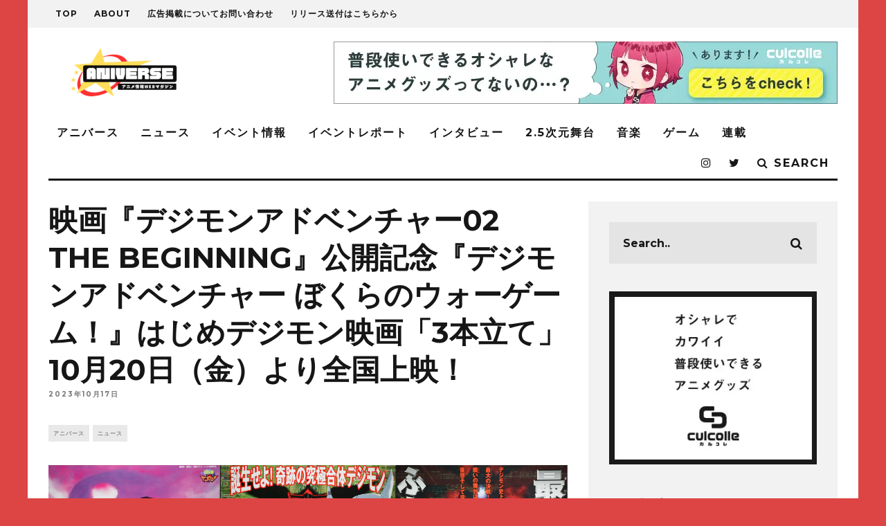

--- FILE ---
content_type: text/html; charset=UTF-8
request_url: https://aniverse-mag.com/archives/208249
body_size: 42926
content:
<!DOCTYPE html>
<!--[if lt IE 7]><html dir="ltr" lang="ja" prefix="og: https://ogp.me/ns#" class="no-js lt-ie9 lt-ie8 lt-ie7"> <![endif]-->
<!--[if (IE 7)&!(IEMobile)]><html dir="ltr" lang="ja" prefix="og: https://ogp.me/ns#" class="no-js lt-ie9 lt-ie8"><![endif]-->
<!--[if (IE 8)&!(IEMobile)]><html dir="ltr" lang="ja" prefix="og: https://ogp.me/ns#" class="no-js lt-ie9"><![endif]-->
<!--[if gt IE 8]><!--> <html dir="ltr" lang="ja" prefix="og: https://ogp.me/ns#" class="no-js"><!--<![endif]-->
<head>
<meta name="google-site-verification" content="cLKqWmDMq31n7HsYjjCirqbillxdydz4OsiFm6HEqE4"/>
<script async src="//pagead2.googlesyndication.com/pagead/js/adsbygoogle.js"></script>
<script>(adsbygoogle=window.adsbygoogle||[]).push({
google_ad_client: "ca-pub-6958327105103558",
enable_page_level_ads: true
});</script>
<meta charset="utf-8">
<!--[if lt IE 10]><link rel='stylesheet' id='cb-ie-only-css' href='https://aniverse-mag.com/wp-content/themes/15zine/library/css/ie.css?ver=3.1.2' type='text/css' media='all'/><![endif]-->
<meta name="viewport" content="width=device-width, initial-scale=1.0"/>
<link rel="pingback" href="https://aniverse-mag.com/xmlrpc.php">
<title>映画『デジモンアドベンチャー02 THE BEGINNING』公開記念『デジモンアドベンチャー ぼくらのウォーゲーム！』はじめデジモン映画「3本立て」10月20日（金）より全国上映！ | アニバース</title>
<meta name="robots" content="max-image-preview:large"/>
<meta name="author" content="aniverse"/>
<meta name="keywords" content="デジモンアドベンチャー02 the beginning"/>
<link rel="canonical" href="https://aniverse-mag.com/archives/208249"/>
<meta name="generator" content="All in One SEO (AIOSEO) 4.9.1.1"/>
<meta property="og:locale" content="ja_JP"/>
<meta property="og:site_name" content="アニバース"/>
<meta property="og:type" content="article"/>
<meta property="og:title" content="映画『デジモンアドベンチャー02 THE BEGINNING』公開記念『デジモンアドベンチャー ぼくらのウォーゲーム！』はじめデジモン映画「3本立て」10月20日（金）より全国上映！ – アニバース"/>
<meta property="og:description" content="国内最大級の映画・ドラマ・アニメのレビューサービス「Filmarks（フィルマークス）」主催のリ"/>
<meta property="og:url" content="https://aniverse-mag.com/archives/208249"/>
<meta property="og:image" content="https://aniverse-mag.com/wp-content/uploads/2023/10/main-10.png"/>
<meta property="og:image:secure_url" content="https://aniverse-mag.com/wp-content/uploads/2023/10/main-10.png"/>
<meta property="og:image:width" content="1261"/>
<meta property="og:image:height" content="600"/>
<meta property="article:published_time" content="2023-10-17T10:22:45+00:00"/>
<meta property="article:modified_time" content="2023-10-17T10:22:45+00:00"/>
<meta name="twitter:card" content="summary_large_image"/>
<meta name="twitter:site" content="@aniverse_brs"/>
<meta name="twitter:title" content="映画『デジモンアドベンチャー02 THE BEGINNING』公開記念『デジモンアドベンチャー ぼくらのウォーゲーム！』はじめデジモン映画「3本立て」10月20日（金）より全国上映！ – アニバース"/>
<meta name="twitter:description" content="国内最大級の映画・ドラマ・アニメのレビューサービス「Filmarks（フィルマークス）」主催のリ"/>
<meta name="twitter:image" content="https://aniverse-mag.com/wp-content/uploads/2023/10/main-10.png"/>
<script type="application/ld+json" class="aioseo-schema">{"@context":"https:\/\/schema.org","@graph":[{"@type":"Article","@id":"https:\/\/aniverse-mag.com\/archives\/208249#article","name":"\u6620\u753b\u300e\u30c7\u30b8\u30e2\u30f3\u30a2\u30c9\u30d9\u30f3\u30c1\u30e3\u30fc02 THE BEGINNING\u300f\u516c\u958b\u8a18\u5ff5\u300e\u30c7\u30b8\u30e2\u30f3\u30a2\u30c9\u30d9\u30f3\u30c1\u30e3\u30fc \u307c\u304f\u3089\u306e\u30a6\u30a9\u30fc\u30b2\u30fc\u30e0\uff01\u300f\u306f\u3058\u3081\u30c7\u30b8\u30e2\u30f3\u6620\u753b\u300c3\u672c\u7acb\u3066\u300d10\u670820\u65e5\uff08\u91d1\uff09\u3088\u308a\u5168\u56fd\u4e0a\u6620\uff01 | \u30a2\u30cb\u30d0\u30fc\u30b9","headline":"\u6620\u753b\u300e\u30c7\u30b8\u30e2\u30f3\u30a2\u30c9\u30d9\u30f3\u30c1\u30e3\u30fc02 THE BEGINNING\u300f\u516c\u958b\u8a18\u5ff5\u300e\u30c7\u30b8\u30e2\u30f3\u30a2\u30c9\u30d9\u30f3\u30c1\u30e3\u30fc \u307c\u304f\u3089\u306e\u30a6\u30a9\u30fc\u30b2\u30fc\u30e0\uff01\u300f\u306f\u3058\u3081\u30c7\u30b8\u30e2\u30f3\u6620\u753b\u300c3\u672c\u7acb\u3066\u300d10\u670820\u65e5\uff08\u91d1\uff09\u3088\u308a\u5168\u56fd\u4e0a\u6620\uff01","author":{"@id":"https:\/\/aniverse-mag.com\/archives\/author\/aniverse#author"},"publisher":{"@id":"https:\/\/aniverse-mag.com\/#person"},"image":{"@type":"ImageObject","url":"https:\/\/aniverse-mag.com\/wp-content\/uploads\/2023\/10\/main-10.png","width":1261,"height":600},"datePublished":"2023-10-17T19:22:45+09:00","dateModified":"2023-10-17T19:22:45+09:00","inLanguage":"ja","mainEntityOfPage":{"@id":"https:\/\/aniverse-mag.com\/archives\/208249#webpage"},"isPartOf":{"@id":"https:\/\/aniverse-mag.com\/archives\/208249#webpage"},"articleSection":"\u30a2\u30cb\u30d0\u30fc\u30b9, \u30cb\u30e5\u30fc\u30b9, \u30c7\u30b8\u30e2\u30f3\u30a2\u30c9\u30d9\u30f3\u30c1\u30e3\u30fc02 THE BEGINNING, aniverse"},{"@type":"BreadcrumbList","@id":"https:\/\/aniverse-mag.com\/archives\/208249#breadcrumblist","itemListElement":[{"@type":"ListItem","@id":"https:\/\/aniverse-mag.com#listItem","position":1,"name":"Home","item":"https:\/\/aniverse-mag.com","nextItem":{"@type":"ListItem","@id":"https:\/\/aniverse-mag.com\/archives\/category\/aniverse#listItem","name":"\u30a2\u30cb\u30d0\u30fc\u30b9"}},{"@type":"ListItem","@id":"https:\/\/aniverse-mag.com\/archives\/category\/aniverse#listItem","position":2,"name":"\u30a2\u30cb\u30d0\u30fc\u30b9","item":"https:\/\/aniverse-mag.com\/archives\/category\/aniverse","nextItem":{"@type":"ListItem","@id":"https:\/\/aniverse-mag.com\/archives\/category\/aniverse\/news#listItem","name":"\u30cb\u30e5\u30fc\u30b9"},"previousItem":{"@type":"ListItem","@id":"https:\/\/aniverse-mag.com#listItem","name":"Home"}},{"@type":"ListItem","@id":"https:\/\/aniverse-mag.com\/archives\/category\/aniverse\/news#listItem","position":3,"name":"\u30cb\u30e5\u30fc\u30b9","item":"https:\/\/aniverse-mag.com\/archives\/category\/aniverse\/news","nextItem":{"@type":"ListItem","@id":"https:\/\/aniverse-mag.com\/archives\/208249#listItem","name":"\u6620\u753b\u300e\u30c7\u30b8\u30e2\u30f3\u30a2\u30c9\u30d9\u30f3\u30c1\u30e3\u30fc02 THE BEGINNING\u300f\u516c\u958b\u8a18\u5ff5\u300e\u30c7\u30b8\u30e2\u30f3\u30a2\u30c9\u30d9\u30f3\u30c1\u30e3\u30fc \u307c\u304f\u3089\u306e\u30a6\u30a9\u30fc\u30b2\u30fc\u30e0\uff01\u300f\u306f\u3058\u3081\u30c7\u30b8\u30e2\u30f3\u6620\u753b\u300c3\u672c\u7acb\u3066\u300d10\u670820\u65e5\uff08\u91d1\uff09\u3088\u308a\u5168\u56fd\u4e0a\u6620\uff01"},"previousItem":{"@type":"ListItem","@id":"https:\/\/aniverse-mag.com\/archives\/category\/aniverse#listItem","name":"\u30a2\u30cb\u30d0\u30fc\u30b9"}},{"@type":"ListItem","@id":"https:\/\/aniverse-mag.com\/archives\/208249#listItem","position":4,"name":"\u6620\u753b\u300e\u30c7\u30b8\u30e2\u30f3\u30a2\u30c9\u30d9\u30f3\u30c1\u30e3\u30fc02 THE BEGINNING\u300f\u516c\u958b\u8a18\u5ff5\u300e\u30c7\u30b8\u30e2\u30f3\u30a2\u30c9\u30d9\u30f3\u30c1\u30e3\u30fc \u307c\u304f\u3089\u306e\u30a6\u30a9\u30fc\u30b2\u30fc\u30e0\uff01\u300f\u306f\u3058\u3081\u30c7\u30b8\u30e2\u30f3\u6620\u753b\u300c3\u672c\u7acb\u3066\u300d10\u670820\u65e5\uff08\u91d1\uff09\u3088\u308a\u5168\u56fd\u4e0a\u6620\uff01","previousItem":{"@type":"ListItem","@id":"https:\/\/aniverse-mag.com\/archives\/category\/aniverse\/news#listItem","name":"\u30cb\u30e5\u30fc\u30b9"}}]},{"@type":"Person","@id":"https:\/\/aniverse-mag.com\/#person","name":"aniverse","image":{"@type":"ImageObject","@id":"https:\/\/aniverse-mag.com\/archives\/208249#personImage","url":"https:\/\/secure.gravatar.com\/avatar\/3108944779a6dc54e8ec8bc7c24f20e98f7ff384b17ebe1eb82464e4d02b963e?s=96&d=mm&r=g","width":96,"height":96,"caption":"aniverse"}},{"@type":"Person","@id":"https:\/\/aniverse-mag.com\/archives\/author\/aniverse#author","url":"https:\/\/aniverse-mag.com\/archives\/author\/aniverse","name":"aniverse","image":{"@type":"ImageObject","@id":"https:\/\/aniverse-mag.com\/archives\/208249#authorImage","url":"https:\/\/secure.gravatar.com\/avatar\/3108944779a6dc54e8ec8bc7c24f20e98f7ff384b17ebe1eb82464e4d02b963e?s=96&d=mm&r=g","width":96,"height":96,"caption":"aniverse"}},{"@type":"WebPage","@id":"https:\/\/aniverse-mag.com\/archives\/208249#webpage","url":"https:\/\/aniverse-mag.com\/archives\/208249","name":"\u6620\u753b\u300e\u30c7\u30b8\u30e2\u30f3\u30a2\u30c9\u30d9\u30f3\u30c1\u30e3\u30fc02 THE BEGINNING\u300f\u516c\u958b\u8a18\u5ff5\u300e\u30c7\u30b8\u30e2\u30f3\u30a2\u30c9\u30d9\u30f3\u30c1\u30e3\u30fc \u307c\u304f\u3089\u306e\u30a6\u30a9\u30fc\u30b2\u30fc\u30e0\uff01\u300f\u306f\u3058\u3081\u30c7\u30b8\u30e2\u30f3\u6620\u753b\u300c3\u672c\u7acb\u3066\u300d10\u670820\u65e5\uff08\u91d1\uff09\u3088\u308a\u5168\u56fd\u4e0a\u6620\uff01 | \u30a2\u30cb\u30d0\u30fc\u30b9","inLanguage":"ja","isPartOf":{"@id":"https:\/\/aniverse-mag.com\/#website"},"breadcrumb":{"@id":"https:\/\/aniverse-mag.com\/archives\/208249#breadcrumblist"},"author":{"@id":"https:\/\/aniverse-mag.com\/archives\/author\/aniverse#author"},"creator":{"@id":"https:\/\/aniverse-mag.com\/archives\/author\/aniverse#author"},"image":{"@type":"ImageObject","url":"https:\/\/aniverse-mag.com\/wp-content\/uploads\/2023\/10\/main-10.png","@id":"https:\/\/aniverse-mag.com\/archives\/208249\/#mainImage","width":1261,"height":600},"primaryImageOfPage":{"@id":"https:\/\/aniverse-mag.com\/archives\/208249#mainImage"},"datePublished":"2023-10-17T19:22:45+09:00","dateModified":"2023-10-17T19:22:45+09:00"},{"@type":"WebSite","@id":"https:\/\/aniverse-mag.com\/#website","url":"https:\/\/aniverse-mag.com\/","name":"\u30a2\u30cb\u30d0\u30fc\u30b9","description":"\u30a2\u30cb\u30e1\u3092\u3082\u3063\u3068\u697d\u3057\u3080\u305f\u3081\u306eWeb\u30de\u30ac\u30b8\u30f3","inLanguage":"ja","publisher":{"@id":"https:\/\/aniverse-mag.com\/#person"}}]}</script>
<link rel='dns-prefetch' href='//secure.gravatar.com'/>
<link rel='dns-prefetch' href='//stats.wp.com'/>
<link rel='dns-prefetch' href='//netdna.bootstrapcdn.com'/>
<link rel='dns-prefetch' href='//fonts.googleapis.com'/>
<link rel='dns-prefetch' href='//v0.wordpress.com'/>
<link rel='preconnect' href='//c0.wp.com'/>
<link rel="alternate" type="application/rss+xml" title="アニバース &raquo; フィード" href="https://aniverse-mag.com/feed"/>
<link rel="alternate" type="application/rss+xml" title="アニバース &raquo; コメントフィード" href="https://aniverse-mag.com/comments/feed"/>
<link rel="alternate" type="application/rss+xml" title="アニバース &raquo; 映画『デジモンアドベンチャー02 THE BEGINNING』公開記念『デジモンアドベンチャー ぼくらのウォーゲーム！』はじめデジモン映画「3本立て」10月20日（金）より全国上映！ のコメントのフィード" href="https://aniverse-mag.com/archives/208249/feed"/>
<link rel="alternate" title="oEmbed (JSON)" type="application/json+oembed" href="https://aniverse-mag.com/wp-json/oembed/1.0/embed?url=https%3A%2F%2Faniverse-mag.com%2Farchives%2F208249"/>
<link rel="alternate" title="oEmbed (XML)" type="text/xml+oembed" href="https://aniverse-mag.com/wp-json/oembed/1.0/embed?url=https%3A%2F%2Faniverse-mag.com%2Farchives%2F208249&#038;format=xml"/>
<script src="//www.googletagmanager.com/gtag/js?id=G-Y84RW7DZ5K" data-cfasync="false" data-wpfc-render="false" async></script>
<script data-cfasync="false" data-wpfc-render="false">var mi_version='9.10.1';
var mi_track_user=true;
var mi_no_track_reason='';
var MonsterInsightsDefaultLocations={"page_location":"https:\/\/aniverse-mag.com\/archives\/208249\/"};
if(typeof MonsterInsightsPrivacyGuardFilter==='function'){
var MonsterInsightsLocations=(typeof MonsterInsightsExcludeQuery==='object') ? MonsterInsightsPrivacyGuardFilter(MonsterInsightsExcludeQuery):MonsterInsightsPrivacyGuardFilter(MonsterInsightsDefaultLocations);
}else{
var MonsterInsightsLocations=(typeof MonsterInsightsExcludeQuery==='object') ? MonsterInsightsExcludeQuery:MonsterInsightsDefaultLocations;
}
var disableStrs=[
'ga-disable-G-Y84RW7DZ5K',
];
function __gtagTrackerIsOptedOut(){
for (var index=0; index < disableStrs.length; index++){
if(document.cookie.indexOf(disableStrs[index] + '=true') > -1){
return true;
}}
return false;
}
if(__gtagTrackerIsOptedOut()){
for (var index=0; index < disableStrs.length; index++){
window[disableStrs[index]]=true;
}}
function __gtagTrackerOptout(){
for (var index=0; index < disableStrs.length; index++){
document.cookie=disableStrs[index] + '=true; expires=Thu, 31 Dec 2099 23:59:59 UTC; path=/';
window[disableStrs[index]]=true;
}}
if('undefined'===typeof gaOptout){
function gaOptout(){
__gtagTrackerOptout();
}}
window.dataLayer=window.dataLayer||[];
window.MonsterInsightsDualTracker={
helpers: {},
trackers: {},
};
if(mi_track_user){
function __gtagDataLayer(){
dataLayer.push(arguments);
}
function __gtagTracker(type, name, parameters){
if(!parameters){
parameters={};}
if(parameters.send_to){
__gtagDataLayer.apply(null, arguments);
return;
}
if(type==='event'){
parameters.send_to=monsterinsights_frontend.v4_id;
var hookName=name;
if(typeof parameters['event_category']!=='undefined'){
hookName=parameters['event_category'] + ':' + name;
}
if(typeof MonsterInsightsDualTracker.trackers[hookName]!=='undefined'){
MonsterInsightsDualTracker.trackers[hookName](parameters);
}else{
__gtagDataLayer('event', name, parameters);
}}else{
__gtagDataLayer.apply(null, arguments);
}}
__gtagTracker('js', new Date());
__gtagTracker('set', {
'developer_id.dZGIzZG': true,
});
if(MonsterInsightsLocations.page_location){
__gtagTracker('set', MonsterInsightsLocations);
}
__gtagTracker('config', 'G-Y84RW7DZ5K', {"forceSSL":"true","link_attribution":"true"});
window.gtag=__gtagTracker;										(function (){
var noopfn=function (){
return null;
};
var newtracker=function (){
return new Tracker();
};
var Tracker=function (){
return null;
};
var p=Tracker.prototype;
p.get=noopfn;
p.set=noopfn;
p.send=function (){
var args=Array.prototype.slice.call(arguments);
args.unshift('send');
__gaTracker.apply(null, args);
};
var __gaTracker=function (){
var len=arguments.length;
if(len===0){
return;
}
var f=arguments[len - 1];
if(typeof f!=='object'||f===null||typeof f.hitCallback!=='function'){
if('send'===arguments[0]){
var hitConverted, hitObject=false, action;
if('event'===arguments[1]){
if('undefined'!==typeof arguments[3]){
hitObject={
'eventAction': arguments[3],
'eventCategory': arguments[2],
'eventLabel': arguments[4],
'value': arguments[5] ? arguments[5]:1,
}}
}
if('pageview'===arguments[1]){
if('undefined'!==typeof arguments[2]){
hitObject={
'eventAction': 'page_view',
'page_path': arguments[2],
}}
}
if(typeof arguments[2]==='object'){
hitObject=arguments[2];
}
if(typeof arguments[5]==='object'){
Object.assign(hitObject, arguments[5]);
}
if('undefined'!==typeof arguments[1].hitType){
hitObject=arguments[1];
if('pageview'===hitObject.hitType){
hitObject.eventAction='page_view';
}}
if(hitObject){
action='timing'===arguments[1].hitType ? 'timing_complete':hitObject.eventAction;
hitConverted=mapArgs(hitObject);
__gtagTracker('event', action, hitConverted);
}}
return;
}
function mapArgs(args){
var arg, hit={};
var gaMap={
'eventCategory': 'event_category',
'eventAction': 'event_action',
'eventLabel': 'event_label',
'eventValue': 'event_value',
'nonInteraction': 'non_interaction',
'timingCategory': 'event_category',
'timingVar': 'name',
'timingValue': 'value',
'timingLabel': 'event_label',
'page': 'page_path',
'location': 'page_location',
'title': 'page_title',
'referrer':'page_referrer',
};
for (arg in args){
if(!(!args.hasOwnProperty(arg)||!gaMap.hasOwnProperty(arg))){
hit[gaMap[arg]]=args[arg];
}else{
hit[arg]=args[arg];
}}
return hit;
}
try {
f.hitCallback();
} catch (ex){
}};
__gaTracker.create=newtracker;
__gaTracker.getByName=newtracker;
__gaTracker.getAll=function (){
return [];
};
__gaTracker.remove=noopfn;
__gaTracker.loaded=true;
window['__gaTracker']=__gaTracker;
})();
}else{
console.log("");
(function (){
function __gtagTracker(){
return null;
}
window['__gtagTracker']=__gtagTracker;
window['gtag']=__gtagTracker;
})();
}</script>
<style id='wp-img-auto-sizes-contain-inline-css'>img:is([sizes=auto i],[sizes^="auto," i]){contain-intrinsic-size:3000px 1500px}</style>
<link rel='stylesheet' id='jetpack_related-posts-css' href='https://c0.wp.com/p/jetpack/15.3.1/modules/related-posts/related-posts.css' type='text/css' media='all'/>
<link rel="stylesheet" type="text/css" href="//aniverse-mag.com/wp-content/cache/wpfc-minified/r6fvcin/e7bgy.css" media="all"/>
<style id='wp-emoji-styles-inline-css'>img.wp-smiley, img.emoji{display:inline !important;border:none !important;box-shadow:none !important;height:1em !important;width:1em !important;margin:0 0.07em !important;vertical-align:-0.1em !important;background:none !important;padding:0 !important;}</style>
<style id='wp-block-library-inline-css'>:root{--wp-block-synced-color:#7a00df;--wp-block-synced-color--rgb:122,0,223;--wp-bound-block-color:var(--wp-block-synced-color);--wp-editor-canvas-background:#ddd;--wp-admin-theme-color:#007cba;--wp-admin-theme-color--rgb:0,124,186;--wp-admin-theme-color-darker-10:#006ba1;--wp-admin-theme-color-darker-10--rgb:0,107,160.5;--wp-admin-theme-color-darker-20:#005a87;--wp-admin-theme-color-darker-20--rgb:0,90,135;--wp-admin-border-width-focus:2px}@media (min-resolution:192dpi){:root{--wp-admin-border-width-focus:1.5px}}.wp-element-button{cursor:pointer}:root .has-very-light-gray-background-color{background-color:#eee}:root .has-very-dark-gray-background-color{background-color:#313131}:root .has-very-light-gray-color{color:#eee}:root .has-very-dark-gray-color{color:#313131}:root .has-vivid-green-cyan-to-vivid-cyan-blue-gradient-background{background:linear-gradient(135deg,#00d084,#0693e3)}:root .has-purple-crush-gradient-background{background:linear-gradient(135deg,#34e2e4,#4721fb 50%,#ab1dfe)}:root .has-hazy-dawn-gradient-background{background:linear-gradient(135deg,#faaca8,#dad0ec)}:root .has-subdued-olive-gradient-background{background:linear-gradient(135deg,#fafae1,#67a671)}:root .has-atomic-cream-gradient-background{background:linear-gradient(135deg,#fdd79a,#004a59)}:root .has-nightshade-gradient-background{background:linear-gradient(135deg,#330968,#31cdcf)}:root .has-midnight-gradient-background{background:linear-gradient(135deg,#020381,#2874fc)}:root{--wp--preset--font-size--normal:16px;--wp--preset--font-size--huge:42px}.has-regular-font-size{font-size:1em}.has-larger-font-size{font-size:2.625em}.has-normal-font-size{font-size:var(--wp--preset--font-size--normal)}.has-huge-font-size{font-size:var(--wp--preset--font-size--huge)}.has-text-align-center{text-align:center}.has-text-align-left{text-align:left}.has-text-align-right{text-align:right}.has-fit-text{white-space:nowrap!important}#end-resizable-editor-section{display:none}.aligncenter{clear:both}.items-justified-left{justify-content:flex-start}.items-justified-center{justify-content:center}.items-justified-right{justify-content:flex-end}.items-justified-space-between{justify-content:space-between}.screen-reader-text{border:0;clip-path:inset(50%);height:1px;margin:-1px;overflow:hidden;padding:0;position:absolute;width:1px;word-wrap:normal!important}.screen-reader-text:focus{background-color:#ddd;clip-path:none;color:#444;display:block;font-size:1em;height:auto;left:5px;line-height:normal;padding:15px 23px 14px;text-decoration:none;top:5px;width:auto;z-index:100000}html :where(.has-border-color){border-style:solid}html :where([style*=border-top-color]){border-top-style:solid}html :where([style*=border-right-color]){border-right-style:solid}html :where([style*=border-bottom-color]){border-bottom-style:solid}html :where([style*=border-left-color]){border-left-style:solid}html :where([style*=border-width]){border-style:solid}html :where([style*=border-top-width]){border-top-style:solid}html :where([style*=border-right-width]){border-right-style:solid}html :where([style*=border-bottom-width]){border-bottom-style:solid}html :where([style*=border-left-width]){border-left-style:solid}html :where(img[class*=wp-image-]){height:auto;max-width:100%}:where(figure){margin:0 0 1em}html :where(.is-position-sticky){--wp-admin--admin-bar--position-offset:var(--wp-admin--admin-bar--height,0px)}@media screen and (max-width:600px){html :where(.is-position-sticky){--wp-admin--admin-bar--position-offset:0px}}</style><style id='global-styles-inline-css'>:root{--wp--preset--aspect-ratio--square:1;--wp--preset--aspect-ratio--4-3:4/3;--wp--preset--aspect-ratio--3-4:3/4;--wp--preset--aspect-ratio--3-2:3/2;--wp--preset--aspect-ratio--2-3:2/3;--wp--preset--aspect-ratio--16-9:16/9;--wp--preset--aspect-ratio--9-16:9/16;--wp--preset--color--black:#000000;--wp--preset--color--cyan-bluish-gray:#abb8c3;--wp--preset--color--white:#ffffff;--wp--preset--color--pale-pink:#f78da7;--wp--preset--color--vivid-red:#cf2e2e;--wp--preset--color--luminous-vivid-orange:#ff6900;--wp--preset--color--luminous-vivid-amber:#fcb900;--wp--preset--color--light-green-cyan:#7bdcb5;--wp--preset--color--vivid-green-cyan:#00d084;--wp--preset--color--pale-cyan-blue:#8ed1fc;--wp--preset--color--vivid-cyan-blue:#0693e3;--wp--preset--color--vivid-purple:#9b51e0;--wp--preset--gradient--vivid-cyan-blue-to-vivid-purple:linear-gradient(135deg,rgb(6,147,227) 0%,rgb(155,81,224) 100%);--wp--preset--gradient--light-green-cyan-to-vivid-green-cyan:linear-gradient(135deg,rgb(122,220,180) 0%,rgb(0,208,130) 100%);--wp--preset--gradient--luminous-vivid-amber-to-luminous-vivid-orange:linear-gradient(135deg,rgb(252,185,0) 0%,rgb(255,105,0) 100%);--wp--preset--gradient--luminous-vivid-orange-to-vivid-red:linear-gradient(135deg,rgb(255,105,0) 0%,rgb(207,46,46) 100%);--wp--preset--gradient--very-light-gray-to-cyan-bluish-gray:linear-gradient(135deg,rgb(238,238,238) 0%,rgb(169,184,195) 100%);--wp--preset--gradient--cool-to-warm-spectrum:linear-gradient(135deg,rgb(74,234,220) 0%,rgb(151,120,209) 20%,rgb(207,42,186) 40%,rgb(238,44,130) 60%,rgb(251,105,98) 80%,rgb(254,248,76) 100%);--wp--preset--gradient--blush-light-purple:linear-gradient(135deg,rgb(255,206,236) 0%,rgb(152,150,240) 100%);--wp--preset--gradient--blush-bordeaux:linear-gradient(135deg,rgb(254,205,165) 0%,rgb(254,45,45) 50%,rgb(107,0,62) 100%);--wp--preset--gradient--luminous-dusk:linear-gradient(135deg,rgb(255,203,112) 0%,rgb(199,81,192) 50%,rgb(65,88,208) 100%);--wp--preset--gradient--pale-ocean:linear-gradient(135deg,rgb(255,245,203) 0%,rgb(182,227,212) 50%,rgb(51,167,181) 100%);--wp--preset--gradient--electric-grass:linear-gradient(135deg,rgb(202,248,128) 0%,rgb(113,206,126) 100%);--wp--preset--gradient--midnight:linear-gradient(135deg,rgb(2,3,129) 0%,rgb(40,116,252) 100%);--wp--preset--font-size--small:13px;--wp--preset--font-size--medium:20px;--wp--preset--font-size--large:36px;--wp--preset--font-size--x-large:42px;--wp--preset--spacing--20:0.44rem;--wp--preset--spacing--30:0.67rem;--wp--preset--spacing--40:1rem;--wp--preset--spacing--50:1.5rem;--wp--preset--spacing--60:2.25rem;--wp--preset--spacing--70:3.38rem;--wp--preset--spacing--80:5.06rem;--wp--preset--shadow--natural:6px 6px 9px rgba(0, 0, 0, 0.2);--wp--preset--shadow--deep:12px 12px 50px rgba(0, 0, 0, 0.4);--wp--preset--shadow--sharp:6px 6px 0px rgba(0, 0, 0, 0.2);--wp--preset--shadow--outlined:6px 6px 0px -3px rgb(255, 255, 255), 6px 6px rgb(0, 0, 0);--wp--preset--shadow--crisp:6px 6px 0px rgb(0, 0, 0);}:where(.is-layout-flex){gap:0.5em;}:where(.is-layout-grid){gap:0.5em;}body .is-layout-flex{display:flex;}.is-layout-flex{flex-wrap:wrap;align-items:center;}.is-layout-flex > :is(*, div){margin:0;}body .is-layout-grid{display:grid;}.is-layout-grid > :is(*, div){margin:0;}:where(.wp-block-columns.is-layout-flex){gap:2em;}:where(.wp-block-columns.is-layout-grid){gap:2em;}:where(.wp-block-post-template.is-layout-flex){gap:1.25em;}:where(.wp-block-post-template.is-layout-grid){gap:1.25em;}.has-black-color{color:var(--wp--preset--color--black) !important;}.has-cyan-bluish-gray-color{color:var(--wp--preset--color--cyan-bluish-gray) !important;}.has-white-color{color:var(--wp--preset--color--white) !important;}.has-pale-pink-color{color:var(--wp--preset--color--pale-pink) !important;}.has-vivid-red-color{color:var(--wp--preset--color--vivid-red) !important;}.has-luminous-vivid-orange-color{color:var(--wp--preset--color--luminous-vivid-orange) !important;}.has-luminous-vivid-amber-color{color:var(--wp--preset--color--luminous-vivid-amber) !important;}.has-light-green-cyan-color{color:var(--wp--preset--color--light-green-cyan) !important;}.has-vivid-green-cyan-color{color:var(--wp--preset--color--vivid-green-cyan) !important;}.has-pale-cyan-blue-color{color:var(--wp--preset--color--pale-cyan-blue) !important;}.has-vivid-cyan-blue-color{color:var(--wp--preset--color--vivid-cyan-blue) !important;}.has-vivid-purple-color{color:var(--wp--preset--color--vivid-purple) !important;}.has-black-background-color{background-color:var(--wp--preset--color--black) !important;}.has-cyan-bluish-gray-background-color{background-color:var(--wp--preset--color--cyan-bluish-gray) !important;}.has-white-background-color{background-color:var(--wp--preset--color--white) !important;}.has-pale-pink-background-color{background-color:var(--wp--preset--color--pale-pink) !important;}.has-vivid-red-background-color{background-color:var(--wp--preset--color--vivid-red) !important;}.has-luminous-vivid-orange-background-color{background-color:var(--wp--preset--color--luminous-vivid-orange) !important;}.has-luminous-vivid-amber-background-color{background-color:var(--wp--preset--color--luminous-vivid-amber) !important;}.has-light-green-cyan-background-color{background-color:var(--wp--preset--color--light-green-cyan) !important;}.has-vivid-green-cyan-background-color{background-color:var(--wp--preset--color--vivid-green-cyan) !important;}.has-pale-cyan-blue-background-color{background-color:var(--wp--preset--color--pale-cyan-blue) !important;}.has-vivid-cyan-blue-background-color{background-color:var(--wp--preset--color--vivid-cyan-blue) !important;}.has-vivid-purple-background-color{background-color:var(--wp--preset--color--vivid-purple) !important;}.has-black-border-color{border-color:var(--wp--preset--color--black) !important;}.has-cyan-bluish-gray-border-color{border-color:var(--wp--preset--color--cyan-bluish-gray) !important;}.has-white-border-color{border-color:var(--wp--preset--color--white) !important;}.has-pale-pink-border-color{border-color:var(--wp--preset--color--pale-pink) !important;}.has-vivid-red-border-color{border-color:var(--wp--preset--color--vivid-red) !important;}.has-luminous-vivid-orange-border-color{border-color:var(--wp--preset--color--luminous-vivid-orange) !important;}.has-luminous-vivid-amber-border-color{border-color:var(--wp--preset--color--luminous-vivid-amber) !important;}.has-light-green-cyan-border-color{border-color:var(--wp--preset--color--light-green-cyan) !important;}.has-vivid-green-cyan-border-color{border-color:var(--wp--preset--color--vivid-green-cyan) !important;}.has-pale-cyan-blue-border-color{border-color:var(--wp--preset--color--pale-cyan-blue) !important;}.has-vivid-cyan-blue-border-color{border-color:var(--wp--preset--color--vivid-cyan-blue) !important;}.has-vivid-purple-border-color{border-color:var(--wp--preset--color--vivid-purple) !important;}.has-vivid-cyan-blue-to-vivid-purple-gradient-background{background:var(--wp--preset--gradient--vivid-cyan-blue-to-vivid-purple) !important;}.has-light-green-cyan-to-vivid-green-cyan-gradient-background{background:var(--wp--preset--gradient--light-green-cyan-to-vivid-green-cyan) !important;}.has-luminous-vivid-amber-to-luminous-vivid-orange-gradient-background{background:var(--wp--preset--gradient--luminous-vivid-amber-to-luminous-vivid-orange) !important;}.has-luminous-vivid-orange-to-vivid-red-gradient-background{background:var(--wp--preset--gradient--luminous-vivid-orange-to-vivid-red) !important;}.has-very-light-gray-to-cyan-bluish-gray-gradient-background{background:var(--wp--preset--gradient--very-light-gray-to-cyan-bluish-gray) !important;}.has-cool-to-warm-spectrum-gradient-background{background:var(--wp--preset--gradient--cool-to-warm-spectrum) !important;}.has-blush-light-purple-gradient-background{background:var(--wp--preset--gradient--blush-light-purple) !important;}.has-blush-bordeaux-gradient-background{background:var(--wp--preset--gradient--blush-bordeaux) !important;}.has-luminous-dusk-gradient-background{background:var(--wp--preset--gradient--luminous-dusk) !important;}.has-pale-ocean-gradient-background{background:var(--wp--preset--gradient--pale-ocean) !important;}.has-electric-grass-gradient-background{background:var(--wp--preset--gradient--electric-grass) !important;}.has-midnight-gradient-background{background:var(--wp--preset--gradient--midnight) !important;}.has-small-font-size{font-size:var(--wp--preset--font-size--small) !important;}.has-medium-font-size{font-size:var(--wp--preset--font-size--medium) !important;}.has-large-font-size{font-size:var(--wp--preset--font-size--large) !important;}.has-x-large-font-size{font-size:var(--wp--preset--font-size--x-large) !important;}</style>
<style id='classic-theme-styles-inline-css'>.wp-block-button__link{color:#fff;background-color:#32373c;border-radius:9999px;box-shadow:none;text-decoration:none;padding:calc(.667em + 2px) calc(1.333em + 2px);font-size:1.125em}.wp-block-file__button{background:#32373c;color:#fff;text-decoration:none}</style>
<style>.wpcf7 .screen-reader-response{position:absolute;overflow:hidden;clip:rect(1px, 1px, 1px, 1px);clip-path:inset(50%);height:1px;width:1px;margin:-1px;padding:0;border:0;word-wrap:normal !important;}
.wpcf7 .hidden-fields-container{display:none;}
.wpcf7 form .wpcf7-response-output{margin:2em 0.5em 1em;padding:0.2em 1em;border:2px solid #00a0d2;}
.wpcf7 form.init .wpcf7-response-output, .wpcf7 form.resetting .wpcf7-response-output, .wpcf7 form.submitting .wpcf7-response-output{display:none;}
.wpcf7 form.sent .wpcf7-response-output{border-color:#46b450;}
.wpcf7 form.failed .wpcf7-response-output, .wpcf7 form.aborted .wpcf7-response-output{border-color:#dc3232;}
.wpcf7 form.spam .wpcf7-response-output{border-color:#f56e28;}
.wpcf7 form.invalid .wpcf7-response-output, .wpcf7 form.unaccepted .wpcf7-response-output, .wpcf7 form.payment-required .wpcf7-response-output{border-color:#ffb900;}
.wpcf7-form-control-wrap{position:relative;}
.wpcf7-not-valid-tip{color:#dc3232;font-size:1em;font-weight:normal;display:block;}
.use-floating-validation-tip .wpcf7-not-valid-tip{position:relative;top:-2ex;left:1em;z-index:100;border:1px solid #dc3232;background:#fff;padding:.2em .8em;width:24em;}
.wpcf7-list-item{display:inline-block;margin:0 0 0 1em;}
.wpcf7-list-item-label::before, .wpcf7-list-item-label::after{content:" ";}
.wpcf7-spinner{visibility:hidden;display:inline-block;background-color:#23282d;opacity:0.75;width:24px;height:24px;border:none;border-radius:100%;padding:0;margin:0 24px;position:relative;}
form.submitting .wpcf7-spinner{visibility:visible;}
.wpcf7-spinner::before{content:'';position:absolute;background-color:#fbfbfc;top:4px;left:4px;width:6px;height:6px;border:none;border-radius:100%;transform-origin:8px 8px;animation-name:spin;animation-duration:1000ms;animation-timing-function:linear;animation-iteration-count:infinite;}
@media (prefers-reduced-motion: reduce) {
.wpcf7-spinner::before{animation-name:blink;animation-duration:2000ms;}
}
@keyframes spin {
from{transform:rotate(0deg);}
to{transform:rotate(360deg);}
}
@keyframes blink {
from{opacity:0;}
50%{opacity:1;}
to{opacity:0;}
}
.wpcf7 [inert]{opacity:0.5;}
.wpcf7 input[type="file"]{cursor:pointer;}
.wpcf7 input[type="file"]:disabled{cursor:default;}
.wpcf7 .wpcf7-submit:disabled{cursor:not-allowed;}
.wpcf7 input[type="url"],
.wpcf7 input[type="email"],
.wpcf7 input[type="tel"]{direction:ltr;}
.wpcf7-reflection > output{display:list-item;list-style:none;}
.wpcf7-reflection > output[hidden]{display:none;}.page-link-box{text-align:center;}
.custom-page-links{padding:5px 10px;display:inline-block;}
.custom-page-links a{text-decoration:none;}
.custom-page-links a span{margin-right:10px;}
.page-links{margin-top:0;padding:0;list-style:none;}
.page-links li{margin:0 5px;display:inline-block;}</style>
<link rel='stylesheet' id='font-awesome-css' href='//netdna.bootstrapcdn.com/font-awesome/4.1.0/css/font-awesome.css' type='text/css' media='screen'/>
<link rel="stylesheet" type="text/css" href="//aniverse-mag.com/wp-content/cache/wpfc-minified/r25k0k0/e7bgx.css" media="all"/>
<style id='wprmenu.css-inline-css'>@media only screen and ( max-width: 768px ) {html body div.wprm-wrapper{overflow:scroll;}#wprmenu_bar{background-image:url();background-size:cover;background-repeat:repeat;}#wprmenu_bar{background-color:#C92C2C;}html body div#mg-wprm-wrap .wpr_submit .icon.icon-search{color:#FFFFFF;}#wprmenu_bar .menu_title,#wprmenu_bar .wprmenu_icon_menu,#wprmenu_bar .menu_title a{color:#FFFFFF;}#wprmenu_bar .menu_title a{font-size:20px;font-weight:normal;}#mg-wprm-wrap li.menu-item a{font-size:15px;text-transform:uppercase;font-weight:normal;}#mg-wprm-wrap li.menu-item-has-children ul.sub-menu a{font-size:15px;text-transform:uppercase;font-weight:normal;}#mg-wprm-wrap li.current-menu-item > a{background:#d53f3f;}#mg-wprm-wrap li.current-menu-item > a,#mg-wprm-wrap li.current-menu-item span.wprmenu_icon{color:#FFFFFF !important;}#mg-wprm-wrap{background-color:#c82d2d;}.cbp-spmenu-push-toright,.cbp-spmenu-push-toright .mm-slideout{left:70%%;}.cbp-spmenu-push-toleft{left:-70%%;}#mg-wprm-wrap.cbp-spmenu-right,#mg-wprm-wrap.cbp-spmenu-left,#mg-wprm-wrap.cbp-spmenu-right.custom,#mg-wprm-wrap.cbp-spmenu-left.custom,.cbp-spmenu-vertical{width:70%%;max-width:400px;}#mg-wprm-wrap ul#wprmenu_menu_ul li.menu-item a,div#mg-wprm-wrap ul li span.wprmenu_icon{color:#FFFFFF;}#mg-wprm-wrap ul#wprmenu_menu_ul li.menu-item:valid ~ a{color:#FFFFFF;}#mg-wprm-wrap ul#wprmenu_menu_ul li.menu-item a:hover{background:#d53f3f;color:#FFFFFF !important;}div#mg-wprm-wrap ul>li:hover>span.wprmenu_icon{color:#FFFFFF !important;}.wprmenu_bar .hamburger-inner,.wprmenu_bar .hamburger-inner::before,.wprmenu_bar .hamburger-inner::after{background:#FFFFFF;}.wprmenu_bar .hamburger:hover .hamburger-inner,.wprmenu_bar .hamburger:hover .hamburger-inner::before,.wprmenu_bar .hamburger:hover .hamburger-inner::after{background:#FFFFFF;}div.wprmenu_bar div.hamburger{padding-right:6px !important;}#wprmenu_menu.left{width:70%%;left:-70%%;right:auto;}#wprmenu_menu.right{width:70%%;right:-70%%;left:auto;}html body div#wprmenu_bar{height:px;}#mg-wprm-wrap.cbp-spmenu-left,#mg-wprm-wrap.cbp-spmenu-right,#mg-widgetmenu-wrap.cbp-spmenu-widget-left,#mg-widgetmenu-wrap.cbp-spmenu-widget-right{top:px !important;}.wprmenu_bar .hamburger{float:left;}.wprmenu_bar #custom_menu_icon.hamburger{top:0px;left:0px;float:left !important;background-color:#CCCCCC;}.wpr_custom_menu #custom_menu_icon{display:block;}html{padding-top:42px !important;}#wprmenu_bar,#mg-wprm-wrap{display:block;}div#wpadminbar { position: fixed; }}</style>
<link rel="stylesheet" type="text/css" href="//aniverse-mag.com/wp-content/cache/wpfc-minified/9l8arukq/8dsc8.css" media="all"/>
<link rel='stylesheet' id='cb-font-stylesheet-css' href='//fonts.googleapis.com/css?family=Montserrat%3A400%2C700%7COpen+Sans%3A400%2C700%2C400italic&#038;ver=3.1.2' type='text/css' media='all'/>
<!--[if lt IE 10]><link rel='stylesheet' id='cb-ie-only-css' href='https://aniverse-mag.com/wp-content/themes/15zine/library/css/ie.css?ver=3.1.2' type='text/css' media='all'/><![endif]-->
<link rel='stylesheet' id='jetpack-swiper-library-css' href='https://c0.wp.com/p/jetpack/15.3.1/_inc/blocks/swiper.css' type='text/css' media='all'/>
<link rel='stylesheet' id='jetpack-carousel-css' href='https://c0.wp.com/p/jetpack/15.3.1/modules/carousel/jetpack-carousel.css' type='text/css' media='all'/>
<link rel='stylesheet' id='sharedaddy-css' href='https://c0.wp.com/p/jetpack/15.3.1/modules/sharedaddy/sharing.css' type='text/css' media='all'/>
<link rel='stylesheet' id='social-logos-css' href='https://c0.wp.com/p/jetpack/15.3.1/_inc/social-logos/social-logos.min.css' type='text/css' media='all'/>
<script data-cfasync="false" data-wpfc-render="false" id='monsterinsights-frontend-script-js-extra'>var monsterinsights_frontend={"js_events_tracking":"true","download_extensions":"doc,pdf,ppt,zip,xls,docx,pptx,xlsx","inbound_paths":"[{\"path\":\"\\\/go\\\/\",\"label\":\"affiliate\"},{\"path\":\"\\\/recommend\\\/\",\"label\":\"affiliate\"}]","home_url":"https:\/\/aniverse-mag.com","hash_tracking":"false","v4_id":"G-Y84RW7DZ5K"};</script>
<link rel="https://api.w.org/" href="https://aniverse-mag.com/wp-json/"/><link rel="alternate" title="JSON" type="application/json" href="https://aniverse-mag.com/wp-json/wp/v2/posts/208249"/><link rel="EditURI" type="application/rsd+xml" title="RSD" href="https://aniverse-mag.com/xmlrpc.php?rsd"/>
<meta name="generator" content="WordPress 6.9"/>
<link rel='shortlink' href='https://wp.me/p94HZH-SaR'/>
<style>.scroll-back-to-top-wrapper{position:fixed;opacity:0;visibility:hidden;overflow:hidden;text-align:center;z-index:99999999;background-color:#777777;color:#eeeeee;width:50px;height:48px;line-height:48px;right:30px;bottom:30px;padding-top:2px;border-top-left-radius:10px;border-top-right-radius:10px;border-bottom-right-radius:10px;border-bottom-left-radius:10px;-webkit-transition:all 0.5s ease-in-out;-moz-transition:all 0.5s ease-in-out;-ms-transition:all 0.5s ease-in-out;-o-transition:all 0.5s ease-in-out;transition:all 0.5s ease-in-out;}
.scroll-back-to-top-wrapper:hover{background-color:#888888;color:#eeeeee;}
.scroll-back-to-top-wrapper.show{visibility:visible;cursor:pointer;opacity:1.0;}
.scroll-back-to-top-wrapper i.fa{line-height:inherit;}
.scroll-back-to-top-wrapper .fa-lg{vertical-align:0;}</style>	<style>img#wpstats{display:none}</style>
<style>.cb-stuck #cb-nav-bar .cb-main-nav #cb-nav-logo, #cb-nav-bar .cb-main-nav #cb-nav-logo img{width:110px;}#cb-nav-bar .cb-mega-menu-columns .cb-sub-menu > li > a{color:#f2c231;}.cb-review-box .cb-bar .cb-overlay span{background:#f9db32;}.cb-review-box i{color:#f9db32;}.cb-meta-style-1 .cb-article-meta{background:rgba(0, 0, 0, 0.25);}@media only screen and (min-width: 768px) {
.cb-module-block .cb-meta-style-1:hover .cb-article-meta{background:rgba(0, 0, 0, 0.75);}
.cb-module-block .cb-meta-style-2:hover img, .cb-module-block .cb-meta-style-4:hover img, .cb-grid-x .cb-grid-feature:hover img, .cb-grid-x .cb-grid-feature:hover .cb-fi-cover, .cb-slider li:hover img{opacity:0.25;}
}#cb-footer{color:#212121;}.cb-header{background-color:#ffffff;}.cb-mm-on.cb-menu-light #cb-nav-bar .cb-main-nav > li:hover, .cb-mm-on.cb-menu-dark #cb-nav-bar .cb-main-nav > li:hover{background:#03cea4;}</style><style>body, #respond, .cb-font-body{font-family:'Open Sans', sans-serif;}
h1, h2, h3, h4, h5, h6, .cb-font-header, #bbp-user-navigation, .cb-byline{font-family:'Montserrat', sans-serif;}</style><meta property="og:image" content="https://aniverse-mag.com/wp-content/uploads/2023/10/main-10.png"><style>@media only screen and (min-width: 1200px) { body, .cb-first-alp{background-color:#ffffff;}
.cb-body-light .cb-post-wrap{background:#fff;}
.cb-body-dark .cb-post-wrap{background:#161616;}
}</style><style>a.st_tag, a.internal_tag, .st_tag, .internal_tag{text-decoration:underline !important;}</style><style id="custom-background-css">body.custom-background{background-color:#dd4444;}</style>
<style>.cb-mm-on #cb-nav-bar .cb-main-nav .menu-item-94:hover, .cb-mm-on #cb-nav-bar .cb-main-nav .menu-item-94:focus{background:# !important;}
.cb-mm-on #cb-nav-bar .cb-main-nav .menu-item-94 .cb-big-menu{border-top-color:#;}
.cb-mm-on #cb-nav-bar .cb-main-nav .menu-item-91:hover, .cb-mm-on #cb-nav-bar .cb-main-nav .menu-item-91:focus{background:# !important;}
.cb-mm-on #cb-nav-bar .cb-main-nav .menu-item-91 .cb-big-menu{border-top-color:#;}
.cb-mm-on #cb-nav-bar .cb-main-nav .menu-item-2668:hover, .cb-mm-on #cb-nav-bar .cb-main-nav .menu-item-2668:focus{background:# !important;}
.cb-mm-on #cb-nav-bar .cb-main-nav .menu-item-2668 .cb-big-menu{border-top-color:#;}
.cb-mm-on #cb-nav-bar .cb-main-nav .menu-item-92:hover, .cb-mm-on #cb-nav-bar .cb-main-nav .menu-item-92:focus{background:# !important;}
.cb-mm-on #cb-nav-bar .cb-main-nav .menu-item-92 .cb-big-menu{border-top-color:#;}
.cb-mm-on #cb-nav-bar .cb-main-nav .menu-item-98:hover, .cb-mm-on #cb-nav-bar .cb-main-nav .menu-item-98:focus{background:# !important;}
.cb-mm-on #cb-nav-bar .cb-main-nav .menu-item-98 .cb-big-menu{border-top-color:#;}
.cb-mm-on #cb-nav-bar .cb-main-nav .menu-item-103983:hover, .cb-mm-on #cb-nav-bar .cb-main-nav .menu-item-103983:focus{background:# !important;}
.cb-mm-on #cb-nav-bar .cb-main-nav .menu-item-103983 .cb-big-menu{border-top-color:#;}
.cb-mm-on #cb-nav-bar .cb-main-nav .menu-item-2283:hover, .cb-mm-on #cb-nav-bar .cb-main-nav .menu-item-2283:focus{background:# !important;}
.cb-mm-on #cb-nav-bar .cb-main-nav .menu-item-2283 .cb-big-menu{border-top-color:#;}
.cb-mm-on #cb-nav-bar .cb-main-nav .menu-item-416:hover, .cb-mm-on #cb-nav-bar .cb-main-nav .menu-item-416:focus{background:# !important;}
.cb-mm-on #cb-nav-bar .cb-main-nav .menu-item-416 .cb-big-menu{border-top-color:#;}
.cb-mm-on #cb-nav-bar .cb-main-nav .menu-item-2281:hover, .cb-mm-on #cb-nav-bar .cb-main-nav .menu-item-2281:focus{background:# !important;}
.cb-mm-on #cb-nav-bar .cb-main-nav .menu-item-2281 .cb-big-menu{border-top-color:#;}</style><link rel="icon" href="https://aniverse-mag.com/wp-content/uploads/2017/09/cropped-a6648d9a27c7a51c6bb4b72d9b8748ae-32x32.jpg" sizes="32x32"/>
<link rel="icon" href="https://aniverse-mag.com/wp-content/uploads/2017/09/cropped-a6648d9a27c7a51c6bb4b72d9b8748ae-192x192.jpg" sizes="192x192"/>
<link rel="apple-touch-icon" href="https://aniverse-mag.com/wp-content/uploads/2017/09/cropped-a6648d9a27c7a51c6bb4b72d9b8748ae-180x180.jpg"/>
<meta name="msapplication-TileImage" content="https://aniverse-mag.com/wp-content/uploads/2017/09/cropped-a6648d9a27c7a51c6bb4b72d9b8748ae-270x270.jpg"/>
<style id="wp-custom-css">.entry-title{text-transform:none !important;}
.cb-post-title{text-transform:none !important;}
.cb-title{text-transform:none !important;}
.youtube{position:relative;width:100%;padding-top:56.25%;}
.youtube iframe{position:absolute;top:0;right:0;width:100% !important;height:100% !important;}
h3{background:linear-gradient(transparent 70%, #a7d6ff 70%);}
h4{border-bottom:solid 3px #cce4ff;position:relative;}
h4:after{position:absolute;content:" ";display:block;border-bottom:solid 3px #5472cd;bottom:-3px;width:20%;}
img{max-width:100%;height:auto;}
.box2{padding:0.5em 1em;margin:2em 0;border:solid 3px #6091d3;
border-radius:10px;
}</style>
</head>
<body class="wp-singular post-template-default single single-post postid-208249 single-format-standard custom-background wp-theme-15zine cb-sticky-mm cb-nav-logo-on cb-logo-nav-sticky cb-sticky-sb-on cb-tm-light cb-body-light cb-menu-light cb-mm-dark cb-footer-light cb-m-logo-off cb-m-sticky cb-sw-tm-box cb-sw-header-box cb-sw-menu-box cb-sw-footer-box cb-menu-al-left cb-fis-b-off cb-fis-tl-overlay">
<div id="cb-outer-container">
<div id="cb-top-menu" class="clearfix cb-font-header wrap">
<div class="wrap clearfix cb-site-padding cb-top-menu-wrap"> <ul class="cb-top-nav cb-left-side"><li id="menu-item-84289" class="menu-item menu-item-type-post_type menu-item-object-page menu-item-84289"><a href="https://aniverse-mag.com/%e3%83%88%e3%83%83%e3%83%97%e3%83%9a%e3%83%bc%e3%82%b8">TOP</a></li> <li id="menu-item-84290" class="menu-item menu-item-type-post_type menu-item-object-page menu-item-84290"><a href="https://aniverse-mag.com/about">ABOUT</a></li> <li id="menu-item-84291" class="menu-item menu-item-type-post_type menu-item-object-page menu-item-84291"><a href="https://aniverse-mag.com/%e5%ba%83%e5%91%8a%e6%8e%b2%e8%bc%89%e3%81%ab%e3%81%a4%e3%81%84%e3%81%a6%e3%81%8a%e5%95%8f%e3%81%84%e5%90%88%e3%82%8f%e3%81%9b">広告掲載についてお問い合わせ</a></li> <li id="menu-item-84292" class="menu-item menu-item-type-post_type menu-item-object-page menu-item-84292"><a href="https://aniverse-mag.com/%e3%83%aa%e3%83%aa%e3%83%bc%e3%82%b9%e9%80%81%e4%bb%98%e3%81%af%e3%81%93%e3%81%a1%e3%82%89%e3%81%8b%e3%82%89">リリース送付はこちらから</a></li> </ul> <ul class="cb-top-nav cb-only-mob-menu cb-right-side"><li class="cb-icon-search cb-menu-icons-extra"><a href="#" title="Search" id="cb-s-trigger-mob"><i class="fa fa-search"></i></a></li></ul></div></div><div id="cb-mob-menu" class="cb-mob-menu">
<div class="cb-mob-close-wrap"> <a href="#" id="cb-mob-close" class="cb-link"><i class="fa cb-times"></i></a></div><div class="cb-mob-menu-wrap"></div></div><div id="cb-container" class="clearfix">
<header id="cb-header" class="cb-header cb-with-block wrap">
<div id="cb-logo-box" class="cb-logo-left wrap">
<div id="logo"> <a href="https://aniverse-mag.com"> <img src="https://aniverse-mag.com/wp-content/uploads/2016/12/Black-and-White-Retro-Y2k-Streetwear-Clothing-Logo.png" alt="アニバース logo" data-at2x="https://aniverse-mag.com/wp-content/uploads/2016/12/Black-and-White-Retro-Y2k-Streetwear-Clothing-Logo.png"> </a></div><div class="cb-large cb-block"><a href="https://culcolle.online?utm_source=aniverse&utm_medium=banner&utm_campaign=banner1"> <img border="0" width="728" height="90" alt="" src="https://aniverse-mag.com/wp-content/uploads/2021/06/20210603_culcolle_banner_728x90_wakuari-1.jpg"></a> <img border="0" width="1" height="1" src="https://aniverse-mag.com/wp-content/uploads/2021/06/20210603_culcolle_banner_728x90_wakuari-1.jpg" alt=""></div></div></header>
<div id="cb-lwa" class="cb-lwa-modal cb-modal"><div class="lwa-wrapper lwa-bones">
<div class="lwa lwa-default pixelbones lwa-login" style='--avatar-size:60px;'>
<form class="lwa-form" action="https://aniverse-mag.com/wp-login.php?template=default" method="post">
<div class="lwa-username input-field"> <label for="lwa_user_login_14806">ユーザー名</label> <input type="text" name="log" id="lwa_user_login_14806" placeholder="ユーザー名" class="u-full-width"></div><div class="lwa-password input-field"> <label for="lwa_user_pass_14806">パスワード</label> <input type="password" name="pwd" id="lwa_user_pass_14806" placeholder="パスワード" class="u-full-width"></div><div class="lwa-login_form"></div><div class="grid-container submit">
<div class="lwa-submit-button"> <input type="submit" name="wp-submit" class="button-primary" value="ログイン" tabindex="100" > <input type="hidden" name="lwa_profile_link" value="1"> <input type="hidden" name="login-with-ajax" value="login"></div><div class="lwa-links"> <label> <span class="label-body">ログイン状態を保持する</span> <input name="rememberme" type="checkbox" class="lwa-rememberme" value="forever" > </label> <a class="lwa-links-remember" href="https://aniverse-mag.com/wp-login.php?action=lostpassword" title="パスワードをお忘れの方はこちら">パスワードをお忘れの方はこちら </a></div></div></form>
<form class="lwa-remember" action="https://aniverse-mag.com/wp-login.php?action=lostpassword&#038;template=default" method="post" style="display:none;">
<p class="lwa-title">パスワードをお忘れの方</p>
<div class="lwa-remember-email input-field"> <label for="lwa_user_remember_14806">ユーザー名かEメールを入力して下さい。</label> <input type="text" name="user_login" id="lwa_user_remember_14806" placeholder="ユーザー名かEメールを入力して下さい。"></div><div class="lwa-submit-button"> <input type="submit" value="新しいパスワードを入手する" class="button-primary"> <a href="#" class="lwa-links-remember-cancel button">キャンセル</a> <input type="hidden" name="login-with-ajax" value="remember"></div></form></div></div></div><div id="cb-menu-search" class="cb-s-modal cb-modal"><div class="cb-close-m cb-ta-right"><i class="fa cb-times"></i></div><div class="cb-s-modal-inner cb-pre-load cb-light-loader cb-modal-inner cb-font-header cb-mega-three cb-mega-posts clearfix"><form method="get" class="cb-search" action="https://aniverse-mag.com/">
<input type="text" class="cb-search-field cb-font-header" placeholder="Search.." value="" name="s" title="" autocomplete="off">
<button class="cb-search-submit" type="submit" value=""><i class="fa fa-search"></i></button>
</form><div id="cb-s-results"></div></div></div><nav id="cb-nav-bar" class="clearfix wrap">
<div class="cb-nav-bar-wrap cb-site-padding clearfix cb-font-header wrap">
<ul class="cb-main-nav wrap clearfix"><li id="menu-item-94" class="menu-item menu-item-type-taxonomy menu-item-object-category current-post-ancestor current-menu-parent current-post-parent menu-item-94"><a href="https://aniverse-mag.com/archives/category/aniverse">アニバース</a></li>
<li id="menu-item-91" class="menu-item menu-item-type-taxonomy menu-item-object-category current-post-ancestor current-menu-parent current-post-parent menu-item-91"><a href="https://aniverse-mag.com/archives/category/aniverse/news">ニュース</a></li>
<li id="menu-item-2668" class="menu-item menu-item-type-taxonomy menu-item-object-category menu-item-2668"><a href="https://aniverse-mag.com/archives/category/aniverse/event">イベント情報</a></li>
<li id="menu-item-92" class="menu-item menu-item-type-taxonomy menu-item-object-category menu-item-92"><a href="https://aniverse-mag.com/archives/category/aniverse/eventreport">イベントレポート</a></li>
<li id="menu-item-98" class="menu-item menu-item-type-taxonomy menu-item-object-category menu-item-98"><a href="https://aniverse-mag.com/archives/category/aniverse/interview">インタビュー</a></li>
<li id="menu-item-103983" class="menu-item menu-item-type-taxonomy menu-item-object-category menu-item-103983"><a href="https://aniverse-mag.com/archives/category/aniverse/stage">2.5次元舞台</a></li>
<li id="menu-item-2283" class="menu-item menu-item-type-taxonomy menu-item-object-category menu-item-2283"><a href="https://aniverse-mag.com/archives/category/music">音楽</a></li>
<li id="menu-item-416" class="menu-item menu-item-type-taxonomy menu-item-object-category menu-item-416"><a href="https://aniverse-mag.com/archives/category/game">ゲーム</a></li>
<li id="menu-item-2281" class="menu-item menu-item-type-taxonomy menu-item-object-category menu-item-has-children cb-has-children menu-item-2281"><a href="https://aniverse-mag.com/archives/category/rensai">連載</a><div class="cb-links-menu cb-menu-drop"><ul class="cb-sub-menu cb-sub-bg"> <li id="menu-item-2282" class="menu-item menu-item-type-taxonomy menu-item-object-category menu-item-2282"><a href="https://aniverse-mag.com/archives/category/rensai/jk" data-cb-c="204" class="cb-c-l">JKちゃん!!</a></li> </ul></div></li>
<li class="cb-icon-search cb-menu-icons-extra"><a href="#" title="Search" id="cb-s-trigger-gen"><i class="fa fa-search"></i> <span class="cb-search-title">Search</span></a></li><li class="cb-menu-icons-extra cb-social-icons-extra"><a href="http://www.twitter.com/@aniverse_brs" target="_blank"><i class="fa fa-twitter" aria-hidden="true"></i></a></li><li class="cb-menu-icons-extra cb-social-icons-extra"><a href="http://www.instagram.com/アニバース1103" target="_blank"><i class="fa fa-instagram" aria-hidden="true"></i></a></li></ul></div></nav>
<div id="cb-content" class="wrap clearfix">
<div class="cb-entire-post cb-first-alp clearfix">
<div class="cb-post-wrap cb-wrap-pad wrap clearfix cb-sidebar-right">
<meta itemprop="datePublished" content="2023-10-17T19:22:45+09:00">
<meta itemprop="dateModified" content="2023-10-17T19:22:45+09:00">
<meta itemscope itemprop="mainEntityOfPage" itemtype="https://schema.org/WebPage" itemid="https://aniverse-mag.com/archives/208249">
<span class="cb-hide" itemscope itemprop="publisher" itemtype="https://schema.org/Organization">
<meta itemprop="name" content="アニバース">
<meta itemprop="url" content="https://aniverse-mag.com/wp-content/uploads/2016/12/Black-and-White-Retro-Y2k-Streetwear-Clothing-Logo.png">
<span class="cb-hide" itemscope itemprop="logo" itemtype="https://schema.org/ImageObject">
<meta itemprop="url" content="https://aniverse-mag.com/wp-content/uploads/2016/12/Black-and-White-Retro-Y2k-Streetwear-Clothing-Logo.png">
</span>
</span>
<span class="cb-hide" itemprop="author" itemscope itemtype="https://schema.org/Person"><meta itemprop="name" content="aniverse"></span>
<meta itemprop="headline" content="映画『デジモンアドベンチャー02 THE BEGINNING』公開記念『デジモンアドベンチャー ぼくらのウォーゲーム！』はじめデジモン映画「3本立て」10月20日（金）より全国上映！">
<span class="cb-hide" itemscope itemtype="http://schema.org/ImageObject" itemprop="image">
<meta itemprop="url" content="https://aniverse-mag.com/wp-content/uploads/2023/10/main-10.png">
<meta itemprop="width" content="1261">
<meta itemprop="height" content="600">
</span>
<div class="cb-main clearfix">
<article id="post-208249" class="clearfix post-208249 post type-post status-publish format-standard has-post-thumbnail hentry category-aniverse category-news tag-02-the-beginning">
<div class="cb-entry-header cb-meta clearfix"><h1 class="entry-title cb-entry-title cb-title">映画『デジモンアドベンチャー02 THE BEGINNING』公開記念『デジモンアドベンチャー ぼくらのウォーゲーム！』はじめデジモン映画「3本立て」10月20日（金）より全国上映！</h1><div class="cb-byline"><span class="cb-date"><time datetime="2023-10-17">2023年10月17日</time></span></div><div class="cb-post-meta"><span class="cb-category cb-element"><a href="https://aniverse-mag.com/archives/category/aniverse" title="View all posts in アニバース">アニバース</a></span><span class="cb-category cb-element"><a href="https://aniverse-mag.com/archives/category/aniverse/news" title="View all posts in ニュース">ニュース</a></span></div></div><section class="cb-entry-content clearfix" itemprop="articleBody">
<span class="cb-itemprop" itemprop="reviewBody"><p><span style="font-family:'comic sans ms', sans-serif;"><span style="font-size: 14pt; color: #000000;"><strong><img decoding="async" data-attachment-id="208251" data-permalink="https://aniverse-mag.com/archives/208249/main-1515" data-orig-file="https://aniverse-mag.com/wp-content/uploads/2023/10/main-10.png" data-orig-size="1261,600" data-comments-opened="1" data-image-meta="{&quot;aperture&quot;:&quot;0&quot;,&quot;credit&quot;:&quot;&quot;,&quot;camera&quot;:&quot;&quot;,&quot;caption&quot;:&quot;&quot;,&quot;created_timestamp&quot;:&quot;0&quot;,&quot;copyright&quot;:&quot;&quot;,&quot;focal_length&quot;:&quot;0&quot;,&quot;iso&quot;:&quot;0&quot;,&quot;shutter_speed&quot;:&quot;0&quot;,&quot;title&quot;:&quot;&quot;,&quot;orientation&quot;:&quot;0&quot;}" data-image-title="main" data-image-description="" data-image-caption="" data-medium-file="https://aniverse-mag.com/wp-content/uploads/2023/10/main-10-300x143.png" data-large-file="https://aniverse-mag.com/wp-content/uploads/2023/10/main-10-1024x487.png" class="lazy lazy-hidden size-full wp-image-208251 aligncenter" src="[data-uri]" data-lazy-type="image" data-lazy-src="https://aniverse-mag.com/wp-content/uploads/2023/10/main-10.png" alt="" width="1261" height="600" data-lazy-srcset="https://aniverse-mag.com/wp-content/uploads/2023/10/main-10.png 1261w, https://aniverse-mag.com/wp-content/uploads/2023/10/main-10-300x143.png 300w, https://aniverse-mag.com/wp-content/uploads/2023/10/main-10-1024x487.png 1024w, https://aniverse-mag.com/wp-content/uploads/2023/10/main-10-768x365.png 768w" data-lazy-sizes="(max-width: 1261px) 100vw, 1261px"/><noscript><img decoding="async" data-attachment-id="208251" data-permalink="https://aniverse-mag.com/archives/208249/main-1515" data-orig-file="https://aniverse-mag.com/wp-content/uploads/2023/10/main-10.png" data-orig-size="1261,600" data-comments-opened="1" data-image-meta="{&quot;aperture&quot;:&quot;0&quot;,&quot;credit&quot;:&quot;&quot;,&quot;camera&quot;:&quot;&quot;,&quot;caption&quot;:&quot;&quot;,&quot;created_timestamp&quot;:&quot;0&quot;,&quot;copyright&quot;:&quot;&quot;,&quot;focal_length&quot;:&quot;0&quot;,&quot;iso&quot;:&quot;0&quot;,&quot;shutter_speed&quot;:&quot;0&quot;,&quot;title&quot;:&quot;&quot;,&quot;orientation&quot;:&quot;0&quot;}" data-image-title="main" data-image-description="" data-image-caption="" data-medium-file="https://aniverse-mag.com/wp-content/uploads/2023/10/main-10-300x143.png" data-large-file="https://aniverse-mag.com/wp-content/uploads/2023/10/main-10-1024x487.png" class="size-full wp-image-208251 aligncenter" src="https://aniverse-mag.com/wp-content/uploads/2023/10/main-10.png" alt="" width="1261" height="600" srcset="https://aniverse-mag.com/wp-content/uploads/2023/10/main-10.png 1261w, https://aniverse-mag.com/wp-content/uploads/2023/10/main-10-300x143.png 300w, https://aniverse-mag.com/wp-content/uploads/2023/10/main-10-1024x487.png 1024w, https://aniverse-mag.com/wp-content/uploads/2023/10/main-10-768x365.png 768w" sizes="(max-width: 1261px) 100vw, 1261px"/></noscript></strong></span></span></p>
<p>&nbsp;</p>
<p><span style="font-family:'comic sans ms', sans-serif;">国内最大級の映画・ドラマ・アニメのレビューサービス「Filmarks（フィルマークス）」主催のリバイバル上映プロジェクトにて、10月27日（金）より『デジモンアドベンチャー02 THE BEGINNING』が公開されることを記念し、映画デジモンアドベンチャーシリーズ『デジモンアドベンチャー』『デジモンアドベンチャー ぼくらのウォーゲーム！』『デジモンアドベンチャー02 ディアボロモンの逆襲』の「3本立て」を10月20日（金）より一挙上映！<br />
さらに入場者特典として場面写真ステッカー（全3種）の配布が決定！</span></p>
<p>&nbsp;</p>
<p>&nbsp;</p>
<h4><span style="font-family:'comic sans ms', sans-serif;">入場者特典</span></h4>
<p><span style="font-family:'comic sans ms', sans-serif;">上映作品『デジモンアドベンチャー』『デジモンアドベンチャー ぼくらのウォーゲーム！』『デジモンアドベンチャー02 ディアボロモンの逆襲』の場面写真ステッカー（全3種）を先着・数量限定で配布！</span></p>
<p>&nbsp;</p>
<p><span style="font-family:'comic sans ms', sans-serif;"><img loading="lazy" decoding="async" data-attachment-id="208252" data-permalink="https://aniverse-mag.com/archives/208249/sub7-455" data-orig-file="https://aniverse-mag.com/wp-content/uploads/2023/10/sub7-5-e1697537495509.png" data-orig-size="1920,799" data-comments-opened="1" data-image-meta="{&quot;aperture&quot;:&quot;0&quot;,&quot;credit&quot;:&quot;&quot;,&quot;camera&quot;:&quot;&quot;,&quot;caption&quot;:&quot;&quot;,&quot;created_timestamp&quot;:&quot;0&quot;,&quot;copyright&quot;:&quot;&quot;,&quot;focal_length&quot;:&quot;0&quot;,&quot;iso&quot;:&quot;0&quot;,&quot;shutter_speed&quot;:&quot;0&quot;,&quot;title&quot;:&quot;&quot;,&quot;orientation&quot;:&quot;0&quot;}" data-image-title="sub7" data-image-description="" data-image-caption="" data-medium-file="https://aniverse-mag.com/wp-content/uploads/2023/10/sub7-5-e1697537495509-300x125.png" data-large-file="https://aniverse-mag.com/wp-content/uploads/2023/10/sub7-5-e1697537495509-1024x426.png" class="lazy lazy-hidden size-full wp-image-208252 aligncenter" src="[data-uri]" data-lazy-type="image" data-lazy-src="https://aniverse-mag.com/wp-content/uploads/2023/10/sub7-5-e1697537495509.png" alt="" width="1920" height="799" data-lazy-srcset="https://aniverse-mag.com/wp-content/uploads/2023/10/sub7-5-e1697537495509.png 1920w, https://aniverse-mag.com/wp-content/uploads/2023/10/sub7-5-e1697537495509-300x125.png 300w, https://aniverse-mag.com/wp-content/uploads/2023/10/sub7-5-e1697537495509-1024x426.png 1024w, https://aniverse-mag.com/wp-content/uploads/2023/10/sub7-5-e1697537495509-768x320.png 768w, https://aniverse-mag.com/wp-content/uploads/2023/10/sub7-5-e1697537495509-1536x639.png 1536w" data-lazy-sizes="auto, (max-width: 1920px) 100vw, 1920px"/><noscript><img loading="lazy" decoding="async" data-attachment-id="208252" data-permalink="https://aniverse-mag.com/archives/208249/sub7-455" data-orig-file="https://aniverse-mag.com/wp-content/uploads/2023/10/sub7-5-e1697537495509.png" data-orig-size="1920,799" data-comments-opened="1" data-image-meta="{&quot;aperture&quot;:&quot;0&quot;,&quot;credit&quot;:&quot;&quot;,&quot;camera&quot;:&quot;&quot;,&quot;caption&quot;:&quot;&quot;,&quot;created_timestamp&quot;:&quot;0&quot;,&quot;copyright&quot;:&quot;&quot;,&quot;focal_length&quot;:&quot;0&quot;,&quot;iso&quot;:&quot;0&quot;,&quot;shutter_speed&quot;:&quot;0&quot;,&quot;title&quot;:&quot;&quot;,&quot;orientation&quot;:&quot;0&quot;}" data-image-title="sub7" data-image-description="" data-image-caption="" data-medium-file="https://aniverse-mag.com/wp-content/uploads/2023/10/sub7-5-e1697537495509-300x125.png" data-large-file="https://aniverse-mag.com/wp-content/uploads/2023/10/sub7-5-e1697537495509-1024x426.png" class="size-full wp-image-208252 aligncenter" src="https://aniverse-mag.com/wp-content/uploads/2023/10/sub7-5-e1697537495509.png" alt="" width="1920" height="799" srcset="https://aniverse-mag.com/wp-content/uploads/2023/10/sub7-5-e1697537495509.png 1920w, https://aniverse-mag.com/wp-content/uploads/2023/10/sub7-5-e1697537495509-300x125.png 300w, https://aniverse-mag.com/wp-content/uploads/2023/10/sub7-5-e1697537495509-1024x426.png 1024w, https://aniverse-mag.com/wp-content/uploads/2023/10/sub7-5-e1697537495509-768x320.png 768w, https://aniverse-mag.com/wp-content/uploads/2023/10/sub7-5-e1697537495509-1536x639.png 1536w" sizes="auto, (max-width: 1920px) 100vw, 1920px"/></noscript></span></p>
<p><span style="font-size: 10pt; font-family:'comic sans ms', sans-serif;">※画像はイメージです。</span><br />
<span style="font-size: 10pt; font-family:'comic sans ms', sans-serif;">※お一人様一回のご鑑賞につき1点の配布。</span><br />
<span style="font-size: 10pt; font-family:'comic sans ms', sans-serif;">※先着・数量限定のため、配布期間内でもなくなり次第終了となります。</span><br />
<span style="font-size: 10pt; font-family:'comic sans ms', sans-serif;">※劇場により数に限りがあります、あらかじめご了承ください。</span><br />
<span style="font-size: 10pt; font-family:'comic sans ms', sans-serif;">※プレゼントは非売品になります。転売はご遠慮ください。</span></p>
<p>&nbsp;</p>
<p>&nbsp;</p>
<h4><span style="font-family:'comic sans ms', sans-serif;">上映作品</span></h4>
<p><span style="font-family:'comic sans ms', sans-serif;">・『デジモンアドベンチャー』（20分）</span><br />
<span style="font-family:'comic sans ms', sans-serif;">・『デジモンアドベンチャー ぼくらのウォーゲーム！』（40分）</span><br />
<span style="font-family:'comic sans ms', sans-serif;">・『デジモンアドベンチャー02 ディアボロモンの逆襲』（30分）</span><br />
<span style="font-family:'comic sans ms', sans-serif;">※1回の上映にて3作品連続の上映となります</span></p>
<p>&nbsp;</p>
<p>&nbsp;</p>
<h4><span style="font-family:'comic sans ms', sans-serif;">公開情報</span></h4>
<p><span style="font-family:'comic sans ms', sans-serif;">公開日：2023年10月20日（金）2週間限定で全国公開</span><br />
<span style="font-family:'comic sans ms', sans-serif;">公開劇場：全国49館</span><br />
<span style="font-family:'comic sans ms', sans-serif;">※劇場により、上映日・上映期間が異なります。詳しくは各劇場HPでお確かめください。</span></p>
<p>&nbsp;</p>
<p>&nbsp;</p>
<h4><span style="font-family:'comic sans ms', sans-serif;">公開劇場</span></h4>
<p><span style="font-family:'comic sans ms', sans-serif;"><strong>＜10月20日（金）〜10月26日（木）＞</strong></span></p>
<p><span style="font-family:'comic sans ms', sans-serif;">［北海道］札幌シネマフロンティア</span><br />
<span style="font-family:'comic sans ms', sans-serif;">［宮城］MOVIX仙台</span><br />
<span style="font-family:'comic sans ms', sans-serif;">［茨城］MOVIXつくば</span><br />
<span style="font-family:'comic sans ms', sans-serif;">［埼玉］MOVIXさいたま</span><br />
<span style="font-family:'comic sans ms', sans-serif;">［東京］新宿ピカデリー、TOHOシネマズ 錦糸町 オリナス</span><br />
<span style="font-family:'comic sans ms', sans-serif;">［神奈川］小田原コロナシネマワールド、109シネマズ港北</span><br />
<span style="font-family:'comic sans ms', sans-serif;">［福井］福井コロナシネマワールド</span><br />
<span style="font-family:'comic sans ms', sans-serif;">［愛知］ミッドランドスクエア シネマ、ミッドランドシネマ名古屋空港、ユナイテッド・シネマ豊橋18、109シネマズ名古屋</span><br />
<span style="font-family:'comic sans ms', sans-serif;">［京都］MOVIX京都</span><br />
<span style="font-family:'comic sans ms', sans-serif;">［大阪］なんばパークスシネマ、109シネマズ大阪エキスポシティ</span><br />
<span style="font-family:'comic sans ms', sans-serif;">［兵庫］kino cinéma神戸国際、OSシネマズ 神戸ハーバーランド</span><br />
<span style="font-family:'comic sans ms', sans-serif;">［広島］福山コロナシネマワールド</span><br />
<span style="font-family:'comic sans ms', sans-serif;">［山口］MOVIX周南</span><br />
<span style="font-family:'comic sans ms', sans-serif;">［福岡］ユナイテッド・シネマ福岡ももち、小倉コロナシネマワールド</span><br />
<span style="font-family:'comic sans ms', sans-serif;">［佐賀］109シネマズ佐賀</span></p>
<p>&nbsp;</p>
<p><span style="font-family:'comic sans ms', sans-serif;"><strong>＜10月27日（金）〜11月2日（木）＞</strong></span></p>
<p><span style="font-family:'comic sans ms', sans-serif;">［北海道］イオンシネマ江別、イオンシネマ釧路</span><br />
<span style="font-family:'comic sans ms', sans-serif;">［宮城］イオンシネマ名取</span><br />
<span style="font-family:'comic sans ms', sans-serif;">［山形］イオンシネマ天童</span><br />
<span style="font-family:'comic sans ms', sans-serif;">［茨城］イオンシネマ守谷</span><br />
<span style="font-family:'comic sans ms', sans-serif;">［群馬］イオンシネマ太田</span><br />
<span style="font-family:'comic sans ms', sans-serif;">［埼玉］イオンシネマ浦和美園</span><br />
<span style="font-family:'comic sans ms', sans-serif;">［東京］イオンシネマ板橋、イオンシネマむさし村山</span><br />
<span style="font-family:'comic sans ms', sans-serif;">［神奈川］イオンシネマみなとみらい</span><br />
<span style="font-family:'comic sans ms', sans-serif;">［新潟］イオンシネマ新潟南</span><br />
<span style="font-family:'comic sans ms', sans-serif;">［長野］イオンシネマ松本</span><br />
<span style="font-family:'comic sans ms', sans-serif;">［岐阜］イオンシネマ各務原</span><br />
<span style="font-family:'comic sans ms', sans-serif;">［静岡］イオンシネマ富士宮</span><br />
<span style="font-family:'comic sans ms', sans-serif;">［愛知］イオンシネマ・ワンダー</span><br />
<span style="font-family:'comic sans ms', sans-serif;">［三重］イオンシネマ津南</span><br />
<span style="font-family:'comic sans ms', sans-serif;">［滋賀］イオンシネマ近江八幡</span><br />
<span style="font-family:'comic sans ms', sans-serif;">［大阪］イオンシネマ四條畷</span><br />
<span style="font-family:'comic sans ms', sans-serif;">［岡山］イオンシネマ岡山</span><br />
<span style="font-family:'comic sans ms', sans-serif;">［広島］イオンシネマ広島西風新都</span><br />
<span style="font-family:'comic sans ms', sans-serif;">［山口］イオンシネマ防府</span><br />
<span style="font-family:'comic sans ms', sans-serif;">［徳島］イオンシネマ徳島</span><br />
<span style="font-family:'comic sans ms', sans-serif;">［香川］イオンシネマ綾川</span><br />
<span style="font-family:'comic sans ms', sans-serif;">［福岡］セントラルシネマ大牟田、イオンシネマ福岡</span><br />
<span style="font-family:'comic sans ms', sans-serif;">［宮崎］セントラルシネマ宮崎</span></p>
<p><span style="font-family:'comic sans ms', sans-serif;">※上映日や上映時間は各劇場にご確認ください</span><br />
<span style="font-family:'comic sans ms', sans-serif;">※チケット販売は、各劇場にて行います</span><br />
<span style="font-family:'comic sans ms', sans-serif;">※1600円均一（各種サービスデーや他の割引サービスはご利用いただけません）</span></p>
<p><span style="font-family:'comic sans ms', sans-serif;">配給：東映・Filmarks</span></p>
<p>&nbsp;</p>
<p>&nbsp;</p>
<h4><span style="font-family:'comic sans ms', sans-serif;">作品情報</span></h4>
<p><span style="font-size: 14pt; color: #000000; font-family:'comic sans ms', sans-serif;"><strong>■『デジモンアドベンチャー』</strong></span></p>
<p><span style="font-family:'comic sans ms', sans-serif;"><img loading="lazy" decoding="async" data-attachment-id="208253" data-permalink="https://aniverse-mag.com/archives/208249/sub2-%e5%a4%a7-24" data-orig-file="https://aniverse-mag.com/wp-content/uploads/2023/10/ee3d85f1cfc73e19d633a5f2d2482225-11.jpg" data-orig-size="1080,1545" data-comments-opened="1" data-image-meta="{&quot;aperture&quot;:&quot;0&quot;,&quot;credit&quot;:&quot;&quot;,&quot;camera&quot;:&quot;&quot;,&quot;caption&quot;:&quot;&quot;,&quot;created_timestamp&quot;:&quot;0&quot;,&quot;copyright&quot;:&quot;&quot;,&quot;focal_length&quot;:&quot;0&quot;,&quot;iso&quot;:&quot;0&quot;,&quot;shutter_speed&quot;:&quot;0&quot;,&quot;title&quot;:&quot;&quot;,&quot;orientation&quot;:&quot;0&quot;}" data-image-title="sub2 (大)" data-image-description="" data-image-caption="" data-medium-file="https://aniverse-mag.com/wp-content/uploads/2023/10/ee3d85f1cfc73e19d633a5f2d2482225-11-210x300.jpg" data-large-file="https://aniverse-mag.com/wp-content/uploads/2023/10/ee3d85f1cfc73e19d633a5f2d2482225-11-716x1024.jpg" class="lazy lazy-hidden aligncenter wp-image-208253" src="[data-uri]" data-lazy-type="image" data-lazy-src="https://aniverse-mag.com/wp-content/uploads/2023/10/ee3d85f1cfc73e19d633a5f2d2482225-11.jpg" alt="" width="419" height="600" data-lazy-srcset="https://aniverse-mag.com/wp-content/uploads/2023/10/ee3d85f1cfc73e19d633a5f2d2482225-11.jpg 1080w, https://aniverse-mag.com/wp-content/uploads/2023/10/ee3d85f1cfc73e19d633a5f2d2482225-11-210x300.jpg 210w, https://aniverse-mag.com/wp-content/uploads/2023/10/ee3d85f1cfc73e19d633a5f2d2482225-11-716x1024.jpg 716w, https://aniverse-mag.com/wp-content/uploads/2023/10/ee3d85f1cfc73e19d633a5f2d2482225-11-768x1099.jpg 768w, https://aniverse-mag.com/wp-content/uploads/2023/10/ee3d85f1cfc73e19d633a5f2d2482225-11-1074x1536.jpg 1074w" data-lazy-sizes="auto, (max-width: 419px) 100vw, 419px"/><noscript><img loading="lazy" decoding="async" data-attachment-id="208253" data-permalink="https://aniverse-mag.com/archives/208249/sub2-%e5%a4%a7-24" data-orig-file="https://aniverse-mag.com/wp-content/uploads/2023/10/ee3d85f1cfc73e19d633a5f2d2482225-11.jpg" data-orig-size="1080,1545" data-comments-opened="1" data-image-meta="{&quot;aperture&quot;:&quot;0&quot;,&quot;credit&quot;:&quot;&quot;,&quot;camera&quot;:&quot;&quot;,&quot;caption&quot;:&quot;&quot;,&quot;created_timestamp&quot;:&quot;0&quot;,&quot;copyright&quot;:&quot;&quot;,&quot;focal_length&quot;:&quot;0&quot;,&quot;iso&quot;:&quot;0&quot;,&quot;shutter_speed&quot;:&quot;0&quot;,&quot;title&quot;:&quot;&quot;,&quot;orientation&quot;:&quot;0&quot;}" data-image-title="sub2 (大)" data-image-description="" data-image-caption="" data-medium-file="https://aniverse-mag.com/wp-content/uploads/2023/10/ee3d85f1cfc73e19d633a5f2d2482225-11-210x300.jpg" data-large-file="https://aniverse-mag.com/wp-content/uploads/2023/10/ee3d85f1cfc73e19d633a5f2d2482225-11-716x1024.jpg" class="aligncenter wp-image-208253" src="https://aniverse-mag.com/wp-content/uploads/2023/10/ee3d85f1cfc73e19d633a5f2d2482225-11.jpg" alt="" width="419" height="600" srcset="https://aniverse-mag.com/wp-content/uploads/2023/10/ee3d85f1cfc73e19d633a5f2d2482225-11.jpg 1080w, https://aniverse-mag.com/wp-content/uploads/2023/10/ee3d85f1cfc73e19d633a5f2d2482225-11-210x300.jpg 210w, https://aniverse-mag.com/wp-content/uploads/2023/10/ee3d85f1cfc73e19d633a5f2d2482225-11-716x1024.jpg 716w, https://aniverse-mag.com/wp-content/uploads/2023/10/ee3d85f1cfc73e19d633a5f2d2482225-11-768x1099.jpg 768w, https://aniverse-mag.com/wp-content/uploads/2023/10/ee3d85f1cfc73e19d633a5f2d2482225-11-1074x1536.jpg 1074w" sizes="auto, (max-width: 419px) 100vw, 419px"/></noscript></span></p>
<p><span style="font-family:'comic sans ms', sans-serif;">©本郷あきよし・東映アニメーション　©東映・集英社・東映アニメーション</span></p>
<p><span style="font-family:'comic sans ms', sans-serif;">1999年／日本／20分</span><br />
<span style="font-family:'comic sans ms', sans-serif;"><a href="https://filmarks.com/movies/17701"><span style="color: #0000ff;">https://filmarks.com/movies/17701</span></a></span></p>
<p><span style="font-family:'comic sans ms', sans-serif;">監督：細田守</span><br />
<span style="font-family:'comic sans ms', sans-serif;">脚本：吉田玲子</span><br />
<span style="font-family:'comic sans ms', sans-serif;">出演：藤田淑子、荒木香恵、坂本千夏</span></p>
<p><span style="font-family:'comic sans ms', sans-serif;">＜あらすじ＞</span><br />
<span style="font-family:'comic sans ms', sans-serif;">真夜中のパソコン画面から、奇妙な生き物“ボタモン”がうまれた！ 不安がる太一をよそに、大喜びの妹・ヒカリ。ボタモンはアグモンへと進化する！</span><br />
<span style="font-family:'comic sans ms', sans-serif;"> そんな時、デジタルモンスターたちの住む、デジモンワールドが出現！ そこへ怪鳥型モンスターがアグモンめがけて突進してきた。だがその時、アグモンの体にまた異変が…！ 超巨大モンスター“グレイモン”への進化が始まった！ </span><br />
<span style="font-family:'comic sans ms', sans-serif;">ぶつかり合う2大モンスター、激しいバトルの行方は!?</span></p>
<p>&nbsp;</p>
<p>&nbsp;</p>
<p><span style="font-size: 14pt; color: #000000; font-family:'comic sans ms', sans-serif;"><strong>■『デジモンアドベンチャー ぼくらのウォーゲーム！』</strong></span></p>
<p><span style="font-family:'comic sans ms', sans-serif;"><img loading="lazy" decoding="async" data-attachment-id="208254" data-permalink="https://aniverse-mag.com/archives/208249/sub1-%e5%a4%a7-20" data-orig-file="https://aniverse-mag.com/wp-content/uploads/2023/10/f9eab580ddaf6fd084decc16887b2901-7.jpg" data-orig-size="1080,1523" data-comments-opened="1" data-image-meta="{&quot;aperture&quot;:&quot;0&quot;,&quot;credit&quot;:&quot;&quot;,&quot;camera&quot;:&quot;&quot;,&quot;caption&quot;:&quot;&quot;,&quot;created_timestamp&quot;:&quot;0&quot;,&quot;copyright&quot;:&quot;&quot;,&quot;focal_length&quot;:&quot;0&quot;,&quot;iso&quot;:&quot;0&quot;,&quot;shutter_speed&quot;:&quot;0&quot;,&quot;title&quot;:&quot;&quot;,&quot;orientation&quot;:&quot;0&quot;}" data-image-title="sub1 (大)" data-image-description="" data-image-caption="" data-medium-file="https://aniverse-mag.com/wp-content/uploads/2023/10/f9eab580ddaf6fd084decc16887b2901-7-213x300.jpg" data-large-file="https://aniverse-mag.com/wp-content/uploads/2023/10/f9eab580ddaf6fd084decc16887b2901-7-726x1024.jpg" class="lazy lazy-hidden aligncenter wp-image-208254" src="[data-uri]" data-lazy-type="image" data-lazy-src="https://aniverse-mag.com/wp-content/uploads/2023/10/f9eab580ddaf6fd084decc16887b2901-7.jpg" alt="" width="425" height="600" data-lazy-srcset="https://aniverse-mag.com/wp-content/uploads/2023/10/f9eab580ddaf6fd084decc16887b2901-7.jpg 1080w, https://aniverse-mag.com/wp-content/uploads/2023/10/f9eab580ddaf6fd084decc16887b2901-7-213x300.jpg 213w, https://aniverse-mag.com/wp-content/uploads/2023/10/f9eab580ddaf6fd084decc16887b2901-7-726x1024.jpg 726w, https://aniverse-mag.com/wp-content/uploads/2023/10/f9eab580ddaf6fd084decc16887b2901-7-768x1083.jpg 768w" data-lazy-sizes="auto, (max-width: 425px) 100vw, 425px"/><noscript><img loading="lazy" decoding="async" data-attachment-id="208254" data-permalink="https://aniverse-mag.com/archives/208249/sub1-%e5%a4%a7-20" data-orig-file="https://aniverse-mag.com/wp-content/uploads/2023/10/f9eab580ddaf6fd084decc16887b2901-7.jpg" data-orig-size="1080,1523" data-comments-opened="1" data-image-meta="{&quot;aperture&quot;:&quot;0&quot;,&quot;credit&quot;:&quot;&quot;,&quot;camera&quot;:&quot;&quot;,&quot;caption&quot;:&quot;&quot;,&quot;created_timestamp&quot;:&quot;0&quot;,&quot;copyright&quot;:&quot;&quot;,&quot;focal_length&quot;:&quot;0&quot;,&quot;iso&quot;:&quot;0&quot;,&quot;shutter_speed&quot;:&quot;0&quot;,&quot;title&quot;:&quot;&quot;,&quot;orientation&quot;:&quot;0&quot;}" data-image-title="sub1 (大)" data-image-description="" data-image-caption="" data-medium-file="https://aniverse-mag.com/wp-content/uploads/2023/10/f9eab580ddaf6fd084decc16887b2901-7-213x300.jpg" data-large-file="https://aniverse-mag.com/wp-content/uploads/2023/10/f9eab580ddaf6fd084decc16887b2901-7-726x1024.jpg" class="aligncenter wp-image-208254" src="https://aniverse-mag.com/wp-content/uploads/2023/10/f9eab580ddaf6fd084decc16887b2901-7.jpg" alt="" width="425" height="600" srcset="https://aniverse-mag.com/wp-content/uploads/2023/10/f9eab580ddaf6fd084decc16887b2901-7.jpg 1080w, https://aniverse-mag.com/wp-content/uploads/2023/10/f9eab580ddaf6fd084decc16887b2901-7-213x300.jpg 213w, https://aniverse-mag.com/wp-content/uploads/2023/10/f9eab580ddaf6fd084decc16887b2901-7-726x1024.jpg 726w, https://aniverse-mag.com/wp-content/uploads/2023/10/f9eab580ddaf6fd084decc16887b2901-7-768x1083.jpg 768w" sizes="auto, (max-width: 425px) 100vw, 425px"/></noscript></span></p>
<p><span style="font-family:'comic sans ms', sans-serif;">©本郷あきよし・東映アニメーション ©東映・東映アニメーション・集英社・フジテレビ・バンダイ</span></p>
<p><span style="font-family:'comic sans ms', sans-serif;">2000年／日本／40分</span><br />
<span style="font-family:'comic sans ms', sans-serif;"><a href="https://filmarks.com/movies/8221"><span style="color: #0000ff;">https://filmarks.com/movies/8221</span></a></span></p>
<p><span style="font-family:'comic sans ms', sans-serif;">監督：細田守</span><br />
<span style="font-family:'comic sans ms', sans-serif;">脚本：吉田玲子</span><br />
<span style="font-family:'comic sans ms', sans-serif;">出演：藤田淑子、坂本千夏、天神有海、水谷優子、風間勇刀、小西寛子、荒木香恵、前田愛、菊池正美、八奈見乗児</span></p>
<p><span style="font-family:'comic sans ms', sans-serif;">＜あらすじ＞</span><br />
<span style="font-family:'comic sans ms', sans-serif;">デジタルワールドでの冒険から太一たちが帰ってきて半年後。あの冒険が信じられないほど穏やかな日々を送っていた。ところが、ある日インターネット上で不気味なタマゴが誕生し、凶悪なデジモンへと進化、ネットを伝って世界中を混乱に陥れた！ネットの中で暴れまくるデジモンを、太一は倒すことができるのか。</span></p>
<p>&nbsp;</p>
<p>&nbsp;</p>
<p><span style="font-size: 14pt; color: #000000; font-family:'comic sans ms', sans-serif;"><strong>■『デジモンアドベンチャー02 ディアボロモンの逆襲』</strong></span></p>
<p><span style="font-family:'comic sans ms', sans-serif;"><img loading="lazy" decoding="async" data-attachment-id="208255" data-permalink="https://aniverse-mag.com/archives/208249/sub3-%e5%a4%a7-24" data-orig-file="https://aniverse-mag.com/wp-content/uploads/2023/10/f198d96d106852945db5e41604a8ce90-8.jpg" data-orig-size="1080,1555" data-comments-opened="1" data-image-meta="{&quot;aperture&quot;:&quot;0&quot;,&quot;credit&quot;:&quot;&quot;,&quot;camera&quot;:&quot;&quot;,&quot;caption&quot;:&quot;&quot;,&quot;created_timestamp&quot;:&quot;0&quot;,&quot;copyright&quot;:&quot;&quot;,&quot;focal_length&quot;:&quot;0&quot;,&quot;iso&quot;:&quot;0&quot;,&quot;shutter_speed&quot;:&quot;0&quot;,&quot;title&quot;:&quot;&quot;,&quot;orientation&quot;:&quot;0&quot;}" data-image-title="sub3 (大)" data-image-description="" data-image-caption="" data-medium-file="https://aniverse-mag.com/wp-content/uploads/2023/10/f198d96d106852945db5e41604a8ce90-8-208x300.jpg" data-large-file="https://aniverse-mag.com/wp-content/uploads/2023/10/f198d96d106852945db5e41604a8ce90-8-711x1024.jpg" class="lazy lazy-hidden aligncenter wp-image-208255" src="[data-uri]" data-lazy-type="image" data-lazy-src="https://aniverse-mag.com/wp-content/uploads/2023/10/f198d96d106852945db5e41604a8ce90-8.jpg" alt="" width="417" height="600" data-lazy-srcset="https://aniverse-mag.com/wp-content/uploads/2023/10/f198d96d106852945db5e41604a8ce90-8.jpg 1080w, https://aniverse-mag.com/wp-content/uploads/2023/10/f198d96d106852945db5e41604a8ce90-8-208x300.jpg 208w, https://aniverse-mag.com/wp-content/uploads/2023/10/f198d96d106852945db5e41604a8ce90-8-711x1024.jpg 711w, https://aniverse-mag.com/wp-content/uploads/2023/10/f198d96d106852945db5e41604a8ce90-8-768x1106.jpg 768w, https://aniverse-mag.com/wp-content/uploads/2023/10/f198d96d106852945db5e41604a8ce90-8-1067x1536.jpg 1067w" data-lazy-sizes="auto, (max-width: 417px) 100vw, 417px"/><noscript><img loading="lazy" decoding="async" data-attachment-id="208255" data-permalink="https://aniverse-mag.com/archives/208249/sub3-%e5%a4%a7-24" data-orig-file="https://aniverse-mag.com/wp-content/uploads/2023/10/f198d96d106852945db5e41604a8ce90-8.jpg" data-orig-size="1080,1555" data-comments-opened="1" data-image-meta="{&quot;aperture&quot;:&quot;0&quot;,&quot;credit&quot;:&quot;&quot;,&quot;camera&quot;:&quot;&quot;,&quot;caption&quot;:&quot;&quot;,&quot;created_timestamp&quot;:&quot;0&quot;,&quot;copyright&quot;:&quot;&quot;,&quot;focal_length&quot;:&quot;0&quot;,&quot;iso&quot;:&quot;0&quot;,&quot;shutter_speed&quot;:&quot;0&quot;,&quot;title&quot;:&quot;&quot;,&quot;orientation&quot;:&quot;0&quot;}" data-image-title="sub3 (大)" data-image-description="" data-image-caption="" data-medium-file="https://aniverse-mag.com/wp-content/uploads/2023/10/f198d96d106852945db5e41604a8ce90-8-208x300.jpg" data-large-file="https://aniverse-mag.com/wp-content/uploads/2023/10/f198d96d106852945db5e41604a8ce90-8-711x1024.jpg" class="aligncenter wp-image-208255" src="https://aniverse-mag.com/wp-content/uploads/2023/10/f198d96d106852945db5e41604a8ce90-8.jpg" alt="" width="417" height="600" srcset="https://aniverse-mag.com/wp-content/uploads/2023/10/f198d96d106852945db5e41604a8ce90-8.jpg 1080w, https://aniverse-mag.com/wp-content/uploads/2023/10/f198d96d106852945db5e41604a8ce90-8-208x300.jpg 208w, https://aniverse-mag.com/wp-content/uploads/2023/10/f198d96d106852945db5e41604a8ce90-8-711x1024.jpg 711w, https://aniverse-mag.com/wp-content/uploads/2023/10/f198d96d106852945db5e41604a8ce90-8-768x1106.jpg 768w, https://aniverse-mag.com/wp-content/uploads/2023/10/f198d96d106852945db5e41604a8ce90-8-1067x1536.jpg 1067w" sizes="auto, (max-width: 417px) 100vw, 417px"/></noscript></span></p>
<p><span style="font-family:'comic sans ms', sans-serif;">©本郷あきよし・東映アニメーション ©東映・東映アニメーション・集英社・フジテレビ・バンダイ</span></p>
<p><span style="font-family:'comic sans ms', sans-serif;">2001年／日本／30分</span><br />
<span style="font-family:'comic sans ms', sans-serif;"><a href="https://filmarks.com/movies/9491"><span style="color: #0000ff;">https://filmarks.com/movies/9491</span></a></span></p>
<p><span style="font-family:'comic sans ms', sans-serif;">監督：今村隆寛</span><br />
<span style="font-family:'comic sans ms', sans-serif;">脚本：吉田玲子</span></p>
<p><span style="font-family:'comic sans ms', sans-serif;">出演：木内レイコ、藤田淑子、野田順子、夏樹リオ、遠近孝一、浦和めぐみ、山本泰輔、松本美和、荒木香衣、徳光由禾、朴路美、高橋直純、坂本千夏、風間勇刀、山口眞弓、水谷優子、天神有海、櫻井孝宏、前田愛、菊池正美</span></p>
<p><span style="font-family:'comic sans ms', sans-serif;">＜あらすじ＞</span><br />
<span style="font-family:'comic sans ms', sans-serif;">3年前オメガモンに倒されたはずの最強最悪デジモン・ディアボロモンが、再びインターネット上に現れた。苦戦するインペリアルドラモンだったが“選ばれし子どもたち”のあきらめない心が奇跡を生んだ！</span></p>
<p>&nbsp;</p>
<p>&nbsp;</p>
<p><span style="font-size: 14pt; color: #000000; font-family:'comic sans ms', sans-serif;"><strong>■Filmarks（フィルマークス）とは</strong></span></p>
<p><span style="font-family:'comic sans ms', sans-serif;"><img loading="lazy" decoding="async" data-attachment-id="208256" data-permalink="https://aniverse-mag.com/archives/208249/sub9-337" data-orig-file="https://aniverse-mag.com/wp-content/uploads/2023/10/sub9-4.png" data-orig-size="800,710" data-comments-opened="1" data-image-meta="{&quot;aperture&quot;:&quot;0&quot;,&quot;credit&quot;:&quot;&quot;,&quot;camera&quot;:&quot;&quot;,&quot;caption&quot;:&quot;&quot;,&quot;created_timestamp&quot;:&quot;0&quot;,&quot;copyright&quot;:&quot;&quot;,&quot;focal_length&quot;:&quot;0&quot;,&quot;iso&quot;:&quot;0&quot;,&quot;shutter_speed&quot;:&quot;0&quot;,&quot;title&quot;:&quot;&quot;,&quot;orientation&quot;:&quot;0&quot;}" data-image-title="sub9" data-image-description="" data-image-caption="" data-medium-file="https://aniverse-mag.com/wp-content/uploads/2023/10/sub9-4-300x266.png" data-large-file="https://aniverse-mag.com/wp-content/uploads/2023/10/sub9-4.png" class="lazy lazy-hidden aligncenter wp-image-208256 size-medium" src="[data-uri]" data-lazy-type="image" data-lazy-src="https://aniverse-mag.com/wp-content/uploads/2023/10/sub9-4-300x266.png" alt="" width="300" height="266" data-lazy-srcset="https://aniverse-mag.com/wp-content/uploads/2023/10/sub9-4-300x266.png 300w, https://aniverse-mag.com/wp-content/uploads/2023/10/sub9-4-768x682.png 768w, https://aniverse-mag.com/wp-content/uploads/2023/10/sub9-4.png 800w" data-lazy-sizes="auto, (max-width: 300px) 100vw, 300px"/><noscript><img loading="lazy" decoding="async" data-attachment-id="208256" data-permalink="https://aniverse-mag.com/archives/208249/sub9-337" data-orig-file="https://aniverse-mag.com/wp-content/uploads/2023/10/sub9-4.png" data-orig-size="800,710" data-comments-opened="1" data-image-meta="{&quot;aperture&quot;:&quot;0&quot;,&quot;credit&quot;:&quot;&quot;,&quot;camera&quot;:&quot;&quot;,&quot;caption&quot;:&quot;&quot;,&quot;created_timestamp&quot;:&quot;0&quot;,&quot;copyright&quot;:&quot;&quot;,&quot;focal_length&quot;:&quot;0&quot;,&quot;iso&quot;:&quot;0&quot;,&quot;shutter_speed&quot;:&quot;0&quot;,&quot;title&quot;:&quot;&quot;,&quot;orientation&quot;:&quot;0&quot;}" data-image-title="sub9" data-image-description="" data-image-caption="" data-medium-file="https://aniverse-mag.com/wp-content/uploads/2023/10/sub9-4-300x266.png" data-large-file="https://aniverse-mag.com/wp-content/uploads/2023/10/sub9-4.png" class="aligncenter wp-image-208256 size-medium" src="https://aniverse-mag.com/wp-content/uploads/2023/10/sub9-4-300x266.png" alt="" width="300" height="266" srcset="https://aniverse-mag.com/wp-content/uploads/2023/10/sub9-4-300x266.png 300w, https://aniverse-mag.com/wp-content/uploads/2023/10/sub9-4-768x682.png 768w, https://aniverse-mag.com/wp-content/uploads/2023/10/sub9-4.png 800w" sizes="auto, (max-width: 300px) 100vw, 300px"/></noscript></span></p>
<p><span style="font-family:'comic sans ms', sans-serif;">国内最大級の映画やドラマ、アニメのレビューサービス。作品のレビューを簡単にチェック・投稿できる機能をベースに「作品の鑑賞記録」や「観たい作品のメモ・備忘録」「作品の感想や情報をシェアして楽しむコミュニケーションツール」として、多くの方にご利用いただいています。</span></p>
<p><span style="font-family:'comic sans ms', sans-serif;">【サービス概要】</span><br />
<span style="font-family:'comic sans ms', sans-serif;">サービス名：Filmarks（フィルマークス）</span><br />
<span style="font-family:'comic sans ms', sans-serif;">価格：無料</span><br />
<span style="font-family:'comic sans ms', sans-serif;">WEB：<a href="https://filmarks.com"><span style="color: #0000ff;">https://filmarks.com</span></a></span><br />
<span style="font-family:'comic sans ms', sans-serif;">・Filmarksリバイバル上映（プレチケ）</span><br />
<span style="font-family:'comic sans ms', sans-serif;"><a href="https://filmaga.filmarks.com/writers/premium-ticket/"><span style="color: #0000ff;">https://filmaga.filmarks.com/writers/premium-ticket/</span></a></span><br />
<span style="font-family:'comic sans ms', sans-serif;">公式Twitter：<a href="https://twitter.com/Filmarks_ticket"><span style="color: #0000ff;">@Filmarks_ticket</span></a></span></p>
<p>&nbsp;</p>
<p>&nbsp;</p>
<p>&nbsp;</p>
<h4><span style="font-family:'comic sans ms', sans-serif;">『デジモンアドベンチャー02 THE BEGINNING』各種開催概要</span></h4>
<p><span style="font-size: 14pt; color: #000000; font-family:'comic sans ms', sans-serif;"><strong>■天下一品　コラボレーション展開概要</strong></span></p>
<p><span style="font-family:'comic sans ms', sans-serif;"><img loading="lazy" decoding="async" data-attachment-id="207362" data-permalink="https://aniverse-mag.com/archives/207361/%e5%a4%a9%e4%b8%80%e3%83%9d%e3%82%b9%e3%82%bf%e3%83%bc" data-orig-file="https://aniverse-mag.com/wp-content/uploads/2023/10/bd2ad7dc9020f6e0a8dc671314f0a618.jpg" data-orig-size="1000,1413" data-comments-opened="1" data-image-meta="{&quot;aperture&quot;:&quot;0&quot;,&quot;credit&quot;:&quot;&quot;,&quot;camera&quot;:&quot;&quot;,&quot;caption&quot;:&quot;&quot;,&quot;created_timestamp&quot;:&quot;0&quot;,&quot;copyright&quot;:&quot;&quot;,&quot;focal_length&quot;:&quot;0&quot;,&quot;iso&quot;:&quot;0&quot;,&quot;shutter_speed&quot;:&quot;0&quot;,&quot;title&quot;:&quot;&quot;,&quot;orientation&quot;:&quot;1&quot;}" data-image-title="天一ポスター" data-image-description="" data-image-caption="" data-medium-file="https://aniverse-mag.com/wp-content/uploads/2023/10/bd2ad7dc9020f6e0a8dc671314f0a618-212x300.jpg" data-large-file="https://aniverse-mag.com/wp-content/uploads/2023/10/bd2ad7dc9020f6e0a8dc671314f0a618-725x1024.jpg" class="lazy lazy-hidden aligncenter wp-image-207362" src="[data-uri]" data-lazy-type="image" data-lazy-src="https://aniverse-mag.com/wp-content/uploads/2023/10/bd2ad7dc9020f6e0a8dc671314f0a618.jpg" alt="" width="354" height="500" data-lazy-srcset="https://aniverse-mag.com/wp-content/uploads/2023/10/bd2ad7dc9020f6e0a8dc671314f0a618.jpg 1000w, https://aniverse-mag.com/wp-content/uploads/2023/10/bd2ad7dc9020f6e0a8dc671314f0a618-212x300.jpg 212w, https://aniverse-mag.com/wp-content/uploads/2023/10/bd2ad7dc9020f6e0a8dc671314f0a618-725x1024.jpg 725w, https://aniverse-mag.com/wp-content/uploads/2023/10/bd2ad7dc9020f6e0a8dc671314f0a618-768x1085.jpg 768w" data-lazy-sizes="auto, (max-width: 354px) 100vw, 354px"/><noscript><img loading="lazy" decoding="async" data-attachment-id="207362" data-permalink="https://aniverse-mag.com/archives/207361/%e5%a4%a9%e4%b8%80%e3%83%9d%e3%82%b9%e3%82%bf%e3%83%bc" data-orig-file="https://aniverse-mag.com/wp-content/uploads/2023/10/bd2ad7dc9020f6e0a8dc671314f0a618.jpg" data-orig-size="1000,1413" data-comments-opened="1" data-image-meta="{&quot;aperture&quot;:&quot;0&quot;,&quot;credit&quot;:&quot;&quot;,&quot;camera&quot;:&quot;&quot;,&quot;caption&quot;:&quot;&quot;,&quot;created_timestamp&quot;:&quot;0&quot;,&quot;copyright&quot;:&quot;&quot;,&quot;focal_length&quot;:&quot;0&quot;,&quot;iso&quot;:&quot;0&quot;,&quot;shutter_speed&quot;:&quot;0&quot;,&quot;title&quot;:&quot;&quot;,&quot;orientation&quot;:&quot;1&quot;}" data-image-title="天一ポスター" data-image-description="" data-image-caption="" data-medium-file="https://aniverse-mag.com/wp-content/uploads/2023/10/bd2ad7dc9020f6e0a8dc671314f0a618-212x300.jpg" data-large-file="https://aniverse-mag.com/wp-content/uploads/2023/10/bd2ad7dc9020f6e0a8dc671314f0a618-725x1024.jpg" class="aligncenter wp-image-207362" src="https://aniverse-mag.com/wp-content/uploads/2023/10/bd2ad7dc9020f6e0a8dc671314f0a618.jpg" alt="" width="354" height="500" srcset="https://aniverse-mag.com/wp-content/uploads/2023/10/bd2ad7dc9020f6e0a8dc671314f0a618.jpg 1000w, https://aniverse-mag.com/wp-content/uploads/2023/10/bd2ad7dc9020f6e0a8dc671314f0a618-212x300.jpg 212w, https://aniverse-mag.com/wp-content/uploads/2023/10/bd2ad7dc9020f6e0a8dc671314f0a618-725x1024.jpg 725w, https://aniverse-mag.com/wp-content/uploads/2023/10/bd2ad7dc9020f6e0a8dc671314f0a618-768x1085.jpg 768w" sizes="auto, (max-width: 354px) 100vw, 354px"/></noscript></span></p>
<p><span style="font-family:'comic sans ms', sans-serif;">【期間】2023 年10月20日(金)〜11月8日(水)</span><br />
<span style="font-family:'comic sans ms', sans-serif;">全国の天下一品に掲出されているコラボポスター内のＱＲコードからキャンペーンページへアクセスし、ご応募ください。</span></p>
<p><span style="font-family:'comic sans ms', sans-serif;">2.「02」にちなんで、抽選で20名様に『デジモンアドベンチャー02 THE BEGINNING』×天下一品の特製コラボどんぶりが当たります。※当選者の発表は賞品の発送をもってかえさせていただきます。</span></p>
<p><span style="font-family:'comic sans ms', sans-serif;"><img loading="lazy" decoding="async" data-attachment-id="207363" data-permalink="https://aniverse-mag.com/archives/207361/%e5%a4%a9%e4%b8%80%e3%82%b3%e3%83%a9%e3%83%9c%e3%81%a9%e3%82%93%e3%81%b6%e3%82%8a" data-orig-file="https://aniverse-mag.com/wp-content/uploads/2023/10/f7ff7ffac1e7db26e700512de839ea87.jpg" data-orig-size="1000,1056" data-comments-opened="1" data-image-meta="{&quot;aperture&quot;:&quot;0&quot;,&quot;credit&quot;:&quot;&quot;,&quot;camera&quot;:&quot;&quot;,&quot;caption&quot;:&quot;&quot;,&quot;created_timestamp&quot;:&quot;0&quot;,&quot;copyright&quot;:&quot;&quot;,&quot;focal_length&quot;:&quot;0&quot;,&quot;iso&quot;:&quot;0&quot;,&quot;shutter_speed&quot;:&quot;0&quot;,&quot;title&quot;:&quot;&quot;,&quot;orientation&quot;:&quot;1&quot;}" data-image-title="天一コラボどんぶり" data-image-description="" data-image-caption="" data-medium-file="https://aniverse-mag.com/wp-content/uploads/2023/10/f7ff7ffac1e7db26e700512de839ea87-284x300.jpg" data-large-file="https://aniverse-mag.com/wp-content/uploads/2023/10/f7ff7ffac1e7db26e700512de839ea87-970x1024.jpg" class="lazy lazy-hidden aligncenter wp-image-207363" src="[data-uri]" data-lazy-type="image" data-lazy-src="https://aniverse-mag.com/wp-content/uploads/2023/10/f7ff7ffac1e7db26e700512de839ea87.jpg" alt="" width="473" height="500" data-lazy-srcset="https://aniverse-mag.com/wp-content/uploads/2023/10/f7ff7ffac1e7db26e700512de839ea87.jpg 1000w, https://aniverse-mag.com/wp-content/uploads/2023/10/f7ff7ffac1e7db26e700512de839ea87-284x300.jpg 284w, https://aniverse-mag.com/wp-content/uploads/2023/10/f7ff7ffac1e7db26e700512de839ea87-970x1024.jpg 970w, https://aniverse-mag.com/wp-content/uploads/2023/10/f7ff7ffac1e7db26e700512de839ea87-768x811.jpg 768w" data-lazy-sizes="auto, (max-width: 473px) 100vw, 473px"/><noscript><img loading="lazy" decoding="async" data-attachment-id="207363" data-permalink="https://aniverse-mag.com/archives/207361/%e5%a4%a9%e4%b8%80%e3%82%b3%e3%83%a9%e3%83%9c%e3%81%a9%e3%82%93%e3%81%b6%e3%82%8a" data-orig-file="https://aniverse-mag.com/wp-content/uploads/2023/10/f7ff7ffac1e7db26e700512de839ea87.jpg" data-orig-size="1000,1056" data-comments-opened="1" data-image-meta="{&quot;aperture&quot;:&quot;0&quot;,&quot;credit&quot;:&quot;&quot;,&quot;camera&quot;:&quot;&quot;,&quot;caption&quot;:&quot;&quot;,&quot;created_timestamp&quot;:&quot;0&quot;,&quot;copyright&quot;:&quot;&quot;,&quot;focal_length&quot;:&quot;0&quot;,&quot;iso&quot;:&quot;0&quot;,&quot;shutter_speed&quot;:&quot;0&quot;,&quot;title&quot;:&quot;&quot;,&quot;orientation&quot;:&quot;1&quot;}" data-image-title="天一コラボどんぶり" data-image-description="" data-image-caption="" data-medium-file="https://aniverse-mag.com/wp-content/uploads/2023/10/f7ff7ffac1e7db26e700512de839ea87-284x300.jpg" data-large-file="https://aniverse-mag.com/wp-content/uploads/2023/10/f7ff7ffac1e7db26e700512de839ea87-970x1024.jpg" class="aligncenter wp-image-207363" src="https://aniverse-mag.com/wp-content/uploads/2023/10/f7ff7ffac1e7db26e700512de839ea87.jpg" alt="" width="473" height="500" srcset="https://aniverse-mag.com/wp-content/uploads/2023/10/f7ff7ffac1e7db26e700512de839ea87.jpg 1000w, https://aniverse-mag.com/wp-content/uploads/2023/10/f7ff7ffac1e7db26e700512de839ea87-284x300.jpg 284w, https://aniverse-mag.com/wp-content/uploads/2023/10/f7ff7ffac1e7db26e700512de839ea87-970x1024.jpg 970w, https://aniverse-mag.com/wp-content/uploads/2023/10/f7ff7ffac1e7db26e700512de839ea87-768x811.jpg 768w" sizes="auto, (max-width: 473px) 100vw, 473px"/></noscript></span></p>
<p>&nbsp;</p>
<p>&nbsp;</p>
<p><span style="font-size: 14pt; color: #000000; font-family:'comic sans ms', sans-serif;"><strong>■劇場オリジナルドリンク 展開概要</strong></span></p>
<p><span style="font-family:'comic sans ms', sans-serif;">【販売商品】</span><br />
<span style="font-family:'comic sans ms', sans-serif;">「ブイモンドリンク」　価格：700円（税込）</span><br />
<span style="font-family:'comic sans ms', sans-serif;">【販売開始日】2023年10月27日（金）～　</span><br />
<span style="font-family:'comic sans ms', sans-serif;">※商品は、なくなり次第販売終了となります。</span></p>
<p><span style="font-family:'comic sans ms', sans-serif;">【購入者先着特典】</span><br />
<span style="font-family:'comic sans ms', sans-serif;">アクリルコースター（全7種：ランダム配布）</span><br />
<span style="font-family:'comic sans ms', sans-serif;">※先着特典のため、なくなり次第、配布終了となります。</span><br />
<span style="font-family:'comic sans ms', sans-serif;">※ランダム配布のため、絵柄はお選びいただけません。</span></p>
<p><span style="font-family:'comic sans ms', sans-serif;">【展開劇場】T・ジョイ新潟万代／T・ジョイ長岡／新宿バルト9／Ｔ・ジョイPRINCE 品川／T・ジョイSEIBU 大泉横浜ブルク13／T・ジョイ横浜T・ジョイ蘇我／こうのすシネマ／T・ジョイ梅田／T・ジョイ京都／広島バルト11／T・ジョイ東広島／Ｔ・ジョイ出雲／T・ジョイ博多／T・ジョイ久留米／T・ジョイリバーウォーク北九州／T・ジョイパークプレイス大分／鹿児島ミッテ10</span></p>
<p>&nbsp;</p>
<p>&nbsp;</p>
<p><span style="font-size: 14pt; color: #000000; font-family:'comic sans ms', sans-serif;"><strong>■公開記念カフェ　展開概要</strong></span></p>
<p><span style="font-family:'comic sans ms', sans-serif;"><img loading="lazy" decoding="async" data-attachment-id="207364" data-permalink="https://aniverse-mag.com/archives/207361/%e5%8a%87%e5%a0%b4%e3%82%b3%e3%83%a9%e3%83%9c%e3%83%89%e3%83%aa%e3%83%b3%e3%82%af" data-orig-file="https://aniverse-mag.com/wp-content/uploads/2023/10/1ec62dccace9019544f7535f2814bbad.jpg" data-orig-size="1000,562" data-comments-opened="1" data-image-meta="{&quot;aperture&quot;:&quot;0&quot;,&quot;credit&quot;:&quot;&quot;,&quot;camera&quot;:&quot;&quot;,&quot;caption&quot;:&quot;&quot;,&quot;created_timestamp&quot;:&quot;0&quot;,&quot;copyright&quot;:&quot;&quot;,&quot;focal_length&quot;:&quot;0&quot;,&quot;iso&quot;:&quot;0&quot;,&quot;shutter_speed&quot;:&quot;0&quot;,&quot;title&quot;:&quot;&quot;,&quot;orientation&quot;:&quot;1&quot;}" data-image-title="劇場コラボドリンク" data-image-description="" data-image-caption="" data-medium-file="https://aniverse-mag.com/wp-content/uploads/2023/10/1ec62dccace9019544f7535f2814bbad-300x169.jpg" data-large-file="https://aniverse-mag.com/wp-content/uploads/2023/10/1ec62dccace9019544f7535f2814bbad.jpg" class="lazy lazy-hidden aligncenter wp-image-207364" src="[data-uri]" data-lazy-type="image" data-lazy-src="https://aniverse-mag.com/wp-content/uploads/2023/10/1ec62dccace9019544f7535f2814bbad.jpg" alt="" width="600" height="337" data-lazy-srcset="https://aniverse-mag.com/wp-content/uploads/2023/10/1ec62dccace9019544f7535f2814bbad.jpg 1000w, https://aniverse-mag.com/wp-content/uploads/2023/10/1ec62dccace9019544f7535f2814bbad-300x169.jpg 300w, https://aniverse-mag.com/wp-content/uploads/2023/10/1ec62dccace9019544f7535f2814bbad-768x432.jpg 768w" data-lazy-sizes="auto, (max-width: 600px) 100vw, 600px"/><noscript><img loading="lazy" decoding="async" data-attachment-id="207364" data-permalink="https://aniverse-mag.com/archives/207361/%e5%8a%87%e5%a0%b4%e3%82%b3%e3%83%a9%e3%83%9c%e3%83%89%e3%83%aa%e3%83%b3%e3%82%af" data-orig-file="https://aniverse-mag.com/wp-content/uploads/2023/10/1ec62dccace9019544f7535f2814bbad.jpg" data-orig-size="1000,562" data-comments-opened="1" data-image-meta="{&quot;aperture&quot;:&quot;0&quot;,&quot;credit&quot;:&quot;&quot;,&quot;camera&quot;:&quot;&quot;,&quot;caption&quot;:&quot;&quot;,&quot;created_timestamp&quot;:&quot;0&quot;,&quot;copyright&quot;:&quot;&quot;,&quot;focal_length&quot;:&quot;0&quot;,&quot;iso&quot;:&quot;0&quot;,&quot;shutter_speed&quot;:&quot;0&quot;,&quot;title&quot;:&quot;&quot;,&quot;orientation&quot;:&quot;1&quot;}" data-image-title="劇場コラボドリンク" data-image-description="" data-image-caption="" data-medium-file="https://aniverse-mag.com/wp-content/uploads/2023/10/1ec62dccace9019544f7535f2814bbad-300x169.jpg" data-large-file="https://aniverse-mag.com/wp-content/uploads/2023/10/1ec62dccace9019544f7535f2814bbad.jpg" class="aligncenter wp-image-207364" src="https://aniverse-mag.com/wp-content/uploads/2023/10/1ec62dccace9019544f7535f2814bbad.jpg" alt="" width="600" height="337" srcset="https://aniverse-mag.com/wp-content/uploads/2023/10/1ec62dccace9019544f7535f2814bbad.jpg 1000w, https://aniverse-mag.com/wp-content/uploads/2023/10/1ec62dccace9019544f7535f2814bbad-300x169.jpg 300w, https://aniverse-mag.com/wp-content/uploads/2023/10/1ec62dccace9019544f7535f2814bbad-768x432.jpg 768w" sizes="auto, (max-width: 600px) 100vw, 600px"/></noscript></span></p>
<p><span style="font-family:'comic sans ms', sans-serif;">【販売商品】</span><br />
<span style="font-family:'comic sans ms', sans-serif;">「ブイモンドリンク」、「ワームモンドリンク」価格：各700円（税込）</span><br />
<span style="font-family:'comic sans ms', sans-serif;">※商品は、なくなり次第販売終了となります。</span></p>
<p><span style="font-family:'comic sans ms', sans-serif;">【購入者先着特典】</span><br />
<span style="font-family:'comic sans ms', sans-serif;">アクリルコースター（全7種：ランダム配布）</span><br />
<span style="font-family:'comic sans ms', sans-serif;">※先着特典のため、なくなり次第、配布終了となります。</span><br />
<span style="font-family:'comic sans ms', sans-serif;">※ランダム配布のため、絵柄はお選びいただけません。</span></p>
<p><span style="font-family:'comic sans ms', sans-serif;">【実施期間】</span><br />
<span style="font-family:'comic sans ms', sans-serif;">2023 年10 月20 日（金）～2023 年11 月16 日（木）予定</span><br />
<span style="font-family:'comic sans ms', sans-serif;">【展開劇場】</span><br />
<span style="font-family:'comic sans ms', sans-serif;">新宿バルト9 café oase／横浜ブルク13 café OASE／T・ジョイ京都</span></p>
<p>&nbsp;</p>
<p>&nbsp;</p>
<p><span style="font-size: 14pt; color: #000000; font-family:'comic sans ms', sans-serif;"><strong>■「TAG COFFEE STAN（D）」オリジナルドリンクラベル　展開概要</strong></span></p>
<p><span style="font-family:'comic sans ms', sans-serif;"><img loading="lazy" decoding="async" data-attachment-id="207365" data-permalink="https://aniverse-mag.com/archives/207361/%e5%8a%87%e5%a0%b4%e3%82%b3%e3%83%a9%e3%83%9c%e3%83%9c%e3%83%88%e3%83%ab" data-orig-file="https://aniverse-mag.com/wp-content/uploads/2023/10/e5126c9de65e7094b018579cc1ab09b7.jpg" data-orig-size="1000,562" data-comments-opened="1" data-image-meta="{&quot;aperture&quot;:&quot;0&quot;,&quot;credit&quot;:&quot;&quot;,&quot;camera&quot;:&quot;&quot;,&quot;caption&quot;:&quot;&quot;,&quot;created_timestamp&quot;:&quot;0&quot;,&quot;copyright&quot;:&quot;&quot;,&quot;focal_length&quot;:&quot;0&quot;,&quot;iso&quot;:&quot;0&quot;,&quot;shutter_speed&quot;:&quot;0&quot;,&quot;title&quot;:&quot;&quot;,&quot;orientation&quot;:&quot;1&quot;}" data-image-title="劇場コラボボトル" data-image-description="" data-image-caption="" data-medium-file="https://aniverse-mag.com/wp-content/uploads/2023/10/e5126c9de65e7094b018579cc1ab09b7-300x169.jpg" data-large-file="https://aniverse-mag.com/wp-content/uploads/2023/10/e5126c9de65e7094b018579cc1ab09b7.jpg" class="lazy lazy-hidden aligncenter wp-image-207365" src="[data-uri]" data-lazy-type="image" data-lazy-src="https://aniverse-mag.com/wp-content/uploads/2023/10/e5126c9de65e7094b018579cc1ab09b7.jpg" alt="" width="600" height="337" data-lazy-srcset="https://aniverse-mag.com/wp-content/uploads/2023/10/e5126c9de65e7094b018579cc1ab09b7.jpg 1000w, https://aniverse-mag.com/wp-content/uploads/2023/10/e5126c9de65e7094b018579cc1ab09b7-300x169.jpg 300w, https://aniverse-mag.com/wp-content/uploads/2023/10/e5126c9de65e7094b018579cc1ab09b7-768x432.jpg 768w" data-lazy-sizes="auto, (max-width: 600px) 100vw, 600px"/><noscript><img loading="lazy" decoding="async" data-attachment-id="207365" data-permalink="https://aniverse-mag.com/archives/207361/%e5%8a%87%e5%a0%b4%e3%82%b3%e3%83%a9%e3%83%9c%e3%83%9c%e3%83%88%e3%83%ab" data-orig-file="https://aniverse-mag.com/wp-content/uploads/2023/10/e5126c9de65e7094b018579cc1ab09b7.jpg" data-orig-size="1000,562" data-comments-opened="1" data-image-meta="{&quot;aperture&quot;:&quot;0&quot;,&quot;credit&quot;:&quot;&quot;,&quot;camera&quot;:&quot;&quot;,&quot;caption&quot;:&quot;&quot;,&quot;created_timestamp&quot;:&quot;0&quot;,&quot;copyright&quot;:&quot;&quot;,&quot;focal_length&quot;:&quot;0&quot;,&quot;iso&quot;:&quot;0&quot;,&quot;shutter_speed&quot;:&quot;0&quot;,&quot;title&quot;:&quot;&quot;,&quot;orientation&quot;:&quot;1&quot;}" data-image-title="劇場コラボボトル" data-image-description="" data-image-caption="" data-medium-file="https://aniverse-mag.com/wp-content/uploads/2023/10/e5126c9de65e7094b018579cc1ab09b7-300x169.jpg" data-large-file="https://aniverse-mag.com/wp-content/uploads/2023/10/e5126c9de65e7094b018579cc1ab09b7.jpg" class="aligncenter wp-image-207365" src="https://aniverse-mag.com/wp-content/uploads/2023/10/e5126c9de65e7094b018579cc1ab09b7.jpg" alt="" width="600" height="337" srcset="https://aniverse-mag.com/wp-content/uploads/2023/10/e5126c9de65e7094b018579cc1ab09b7.jpg 1000w, https://aniverse-mag.com/wp-content/uploads/2023/10/e5126c9de65e7094b018579cc1ab09b7-300x169.jpg 300w, https://aniverse-mag.com/wp-content/uploads/2023/10/e5126c9de65e7094b018579cc1ab09b7-768x432.jpg 768w" sizes="auto, (max-width: 600px) 100vw, 600px"/></noscript></span></p>
<p><span style="font-family:'comic sans ms', sans-serif;">【販売商品】『デジモンアドベンチャー02 THE BEGINNING』オリジナルドリンクラベル　価格：通常料金＋100円※商品は、なくなり次第販売終了となります。</span></p>
<p><span style="font-family:'comic sans ms', sans-serif;">【販売開始日】2023年10月27 日（金）～</span><br />
<span style="font-family:'comic sans ms', sans-serif;">【展開劇場】</span><br />
<span style="font-family:'comic sans ms', sans-serif;">T・ジョイ博多／T・ジョイ梅田</span></p>
<p>&nbsp;</p>
<p>&nbsp;</p>
<h4><span style="font-family:'comic sans ms', sans-serif;">『デジモンアドベンチャー02 THE BEGINNING』公開記念舞台挨拶</span></h4>
<p><span style="font-family:'comic sans ms', sans-serif;">■会場：新宿バルト9（<a href="https://tjoy.jp/shinjuku_wald9"><span style="color: #0000ff;">https://tjoy.jp/shinjuku_wald9</span></a>）</span><br />
<span style="font-family:'comic sans ms', sans-serif;">■時間：①10：25の回　上映終了後／②13：00の回　上映開始前</span><br />
<span style="font-family:'comic sans ms', sans-serif;">■舞台挨拶登壇者（予定）：</span><br />
<span style="font-family:'comic sans ms', sans-serif;">片山福十郎、ランズベリー・アーサー、野田順子、高橋直純、緒方恵美、釘宮理恵</span><br />
<span style="font-family:'comic sans ms', sans-serif;">田口智久監督 </span><br />
<span style="font-family:'comic sans ms', sans-serif;">※登壇者は予告なく変更する場合がございますこと、予めご了承ください。</span><br />
<span style="font-family:'comic sans ms', sans-serif;">■チケット料金（1枚につき）：2,200円均一（税込）</span><br />
<span style="font-family:'comic sans ms', sans-serif;">チケット購入ページ：<a href="https://w.pia.jp/t/digimon02-beginning"><span style="color: #0000ff;">https://w.pia.jp/t/digimon02-beginning</span></a></span></p>
<p><span style="font-family:'comic sans ms', sans-serif;">≪チケットの購入方法について≫</span><br />
<span style="font-family:'comic sans ms', sans-serif;">こちらの座席指定券は「チケットぴあ」のみでの販売となります。</span></p>
<p><span style="font-family:'comic sans ms', sans-serif;">＜先行抽選販売「プレリザーブ」＞</span><br />
<span style="font-family:'comic sans ms', sans-serif;">■ 申込受付期間：10月12日（木）AM11：00－ 10月20日（金）AM11:00</span><br />
<span style="font-family:'comic sans ms', sans-serif;">■ 抽選結果発表：10月20日（金）PM18:00以降</span><br />
<span style="font-family:'comic sans ms', sans-serif;">●プレリザーブとは？ <a href="http://t.pia.jp/guide/prereserve.html"><span style="color: #0000ff;">http://t.pia.jp/guide/prereserve.html</span></a></span><br />
<span style="font-family:'comic sans ms', sans-serif;">◆お申込み　<a href="https://w.pia.jp/t/digimon02-beginning"><span style="color: #0000ff;">https://w.pia.jp/t/digimon02-beginning</span></a></span></p>
<p><span style="font-family:'comic sans ms', sans-serif;">≪先行抽選販売に関する注意事項≫　</span><br />
<span style="font-family:'comic sans ms', sans-serif;">※ チケットのお申込は、お一人様4枚までとさせていただきます。</span><br />
<span style="font-family:'comic sans ms', sans-serif;">※ 前売券からのお引換は出来ません。ご注意ください。</span><br />
<span style="font-family:'comic sans ms', sans-serif;">※ チケット当選後の変更・払戻は出来ません。予めご了承ください。</span><br />
<span style="font-family:'comic sans ms', sans-serif;">※ プレリザーブとは、事前のお申し込みの後、チケットを購入できるサービスです。</span><br />
<span style="font-family:'comic sans ms', sans-serif;">※ 必ずしも優先的に良いお席をご用意するものではありません。</span><br />
<span style="font-family:'comic sans ms', sans-serif;">※ お申込多数の場合は抽選にて当選者を決定します。（先着順ではありません）</span><br />
<span style="font-family:'comic sans ms', sans-serif;">※ 受付期間中ならいつでもお申込み可能です。（メンテナンス時間をのぞく）</span></p>
<p><span style="font-family:'comic sans ms', sans-serif;">＜一般発売＞</span><br />
<span style="font-family:'comic sans ms', sans-serif;">■10月21日（土）AM10：00 発売開始 </span><br />
<span style="font-family:'comic sans ms', sans-serif;">■購入方法</span><br />
<span style="font-family:'comic sans ms', sans-serif;">・インターネットでお求めいただけます。</span><br />
<span style="font-family:'comic sans ms', sans-serif;">・チケットの販売は、お一人様4枚までとさせていただきます。</span><br />
<span style="font-family:'comic sans ms', sans-serif;">・前売券からのお引換はいたしかねますのでご注意下さい。</span><br />
<span style="font-family:'comic sans ms', sans-serif;">・お席はお選びいただけません。</span><br />
<span style="font-family:'comic sans ms', sans-serif;">◆インターネット購入　<a href="https://w.pia.jp/t/digimon02-beginning/"><span style="color: #0000ff;">https://w.pia.jp/t/digimon02-beginning/</span></a></span><br />
<span style="font-family:'comic sans ms', sans-serif;">●チケットのお問合わせは、</span><br />
<span style="font-family:'comic sans ms', sans-serif;">チケットぴあヘルプ　<a href="https://t.pia.jp/help/index.jsp"><span style="color: #0000ff;">https://t.pia.jp/help/index.jsp</span></a></span><br />
<span style="font-family:'comic sans ms', sans-serif;">◆インターネット購入　 <a href="https://w.pia.jp/t/digimon02-beginning/"><span style="color: #0000ff;">https://w.pia.jp/t/digimon02-beginning/</span></a></span><br />
<span style="font-family:'comic sans ms', sans-serif;">●チケットのお問合わせは、 チケットぴあヘルプ　<a href="https://t.pia.jp/help/index.jsp"><span style="color: #0000ff;">https://t.pia.jp/help/index.jsp</span></a></span></p>
<p>&nbsp;</p>
<p>&nbsp;</p>
<p>&nbsp;</p>
<p><span style="color: #000000; font-size: 14pt; font-family:'comic sans ms', sans-serif;"><strong>『デジモンアドベンチャー02 THE BEGINNING』入場者プレゼント概要</strong></span></p>
<p><span style="font-family:'comic sans ms', sans-serif;"><strong>■オーディオドラマスペシャルステッカー</strong></span><br />
<span style="font-family:'comic sans ms', sans-serif;">第１弾「大輔の第一歩！麺屋もとみや開店」</span><br />
<span style="font-family:'comic sans ms', sans-serif;">（10月27日～11月2日）</span></p>
<p><span style="font-family:'comic sans ms', sans-serif;"><img loading="lazy" decoding="async" data-attachment-id="203741" data-permalink="https://aniverse-mag.com/archives/203740/%e3%80%909%e6%9c%8827%e6%97%a5%e6%b0%b415%e6%99%82%e8%a7%a3%e7%a6%81%e3%80%91%e3%82%aa%e3%83%bc%e3%83%87%e3%82%a3%e3%82%aa%e3%83%89%e3%83%a9%e3%83%9e%e7%ac%ac1%e5%bc%be" data-orig-file="https://aniverse-mag.com/wp-content/uploads/2023/09/4a23200bd76ebcd433197cf83c0b6f59.jpg" data-orig-size="502,702" data-comments-opened="1" data-image-meta="{&quot;aperture&quot;:&quot;0&quot;,&quot;credit&quot;:&quot;&quot;,&quot;camera&quot;:&quot;&quot;,&quot;caption&quot;:&quot;&quot;,&quot;created_timestamp&quot;:&quot;0&quot;,&quot;copyright&quot;:&quot;&quot;,&quot;focal_length&quot;:&quot;0&quot;,&quot;iso&quot;:&quot;0&quot;,&quot;shutter_speed&quot;:&quot;0&quot;,&quot;title&quot;:&quot;&quot;,&quot;orientation&quot;:&quot;0&quot;}" data-image-title="【9月27日(水)15時解禁】オーディオドラマ第1弾" data-image-description="" data-image-caption="" data-medium-file="https://aniverse-mag.com/wp-content/uploads/2023/09/4a23200bd76ebcd433197cf83c0b6f59-215x300.jpg" data-large-file="https://aniverse-mag.com/wp-content/uploads/2023/09/4a23200bd76ebcd433197cf83c0b6f59.jpg" class="lazy lazy-hidden aligncenter wp-image-203741" src="[data-uri]" data-lazy-type="image" data-lazy-src="https://aniverse-mag.com/wp-content/uploads/2023/09/4a23200bd76ebcd433197cf83c0b6f59.jpg" alt="" width="358" height="500" data-lazy-srcset="https://aniverse-mag.com/wp-content/uploads/2023/09/4a23200bd76ebcd433197cf83c0b6f59.jpg 502w, https://aniverse-mag.com/wp-content/uploads/2023/09/4a23200bd76ebcd433197cf83c0b6f59-215x300.jpg 215w" data-lazy-sizes="auto, (max-width: 358px) 100vw, 358px"/><noscript><img loading="lazy" decoding="async" data-attachment-id="203741" data-permalink="https://aniverse-mag.com/archives/203740/%e3%80%909%e6%9c%8827%e6%97%a5%e6%b0%b415%e6%99%82%e8%a7%a3%e7%a6%81%e3%80%91%e3%82%aa%e3%83%bc%e3%83%87%e3%82%a3%e3%82%aa%e3%83%89%e3%83%a9%e3%83%9e%e7%ac%ac1%e5%bc%be" data-orig-file="https://aniverse-mag.com/wp-content/uploads/2023/09/4a23200bd76ebcd433197cf83c0b6f59.jpg" data-orig-size="502,702" data-comments-opened="1" data-image-meta="{&quot;aperture&quot;:&quot;0&quot;,&quot;credit&quot;:&quot;&quot;,&quot;camera&quot;:&quot;&quot;,&quot;caption&quot;:&quot;&quot;,&quot;created_timestamp&quot;:&quot;0&quot;,&quot;copyright&quot;:&quot;&quot;,&quot;focal_length&quot;:&quot;0&quot;,&quot;iso&quot;:&quot;0&quot;,&quot;shutter_speed&quot;:&quot;0&quot;,&quot;title&quot;:&quot;&quot;,&quot;orientation&quot;:&quot;0&quot;}" data-image-title="【9月27日(水)15時解禁】オーディオドラマ第1弾" data-image-description="" data-image-caption="" data-medium-file="https://aniverse-mag.com/wp-content/uploads/2023/09/4a23200bd76ebcd433197cf83c0b6f59-215x300.jpg" data-large-file="https://aniverse-mag.com/wp-content/uploads/2023/09/4a23200bd76ebcd433197cf83c0b6f59.jpg" class="aligncenter wp-image-203741" src="https://aniverse-mag.com/wp-content/uploads/2023/09/4a23200bd76ebcd433197cf83c0b6f59.jpg" alt="" width="358" height="500" srcset="https://aniverse-mag.com/wp-content/uploads/2023/09/4a23200bd76ebcd433197cf83c0b6f59.jpg 502w, https://aniverse-mag.com/wp-content/uploads/2023/09/4a23200bd76ebcd433197cf83c0b6f59-215x300.jpg 215w" sizes="auto, (max-width: 358px) 100vw, 358px"/></noscript></span></p>
<p>&nbsp;</p>
<p><span style="font-family:'comic sans ms', sans-serif;">第２弾「兄へのSOS！　タケルとヒカリ極秘ミッション！？」</span><br />
<span style="font-family:'comic sans ms', sans-serif;">（11月3日～11月9日）</span></p>
<p><span style="font-family:'comic sans ms', sans-serif;"><img loading="lazy" decoding="async" data-attachment-id="203742" data-permalink="https://aniverse-mag.com/archives/203740/%e3%80%909%e6%9c%8827%e6%97%a5%e6%b0%b415%e6%99%82%e8%a7%a3%e7%a6%81%e3%80%91%e3%82%aa%e3%83%bc%e3%83%87%e3%82%a3%e3%82%aa%e3%83%89%e3%83%a9%e3%83%9e%e7%ac%ac2%e5%bc%be" data-orig-file="https://aniverse-mag.com/wp-content/uploads/2023/09/2c03b469cd6bf14e22de3d176cf4b8f6.jpg" data-orig-size="502,702" data-comments-opened="1" data-image-meta="{&quot;aperture&quot;:&quot;0&quot;,&quot;credit&quot;:&quot;&quot;,&quot;camera&quot;:&quot;&quot;,&quot;caption&quot;:&quot;&quot;,&quot;created_timestamp&quot;:&quot;0&quot;,&quot;copyright&quot;:&quot;&quot;,&quot;focal_length&quot;:&quot;0&quot;,&quot;iso&quot;:&quot;0&quot;,&quot;shutter_speed&quot;:&quot;0&quot;,&quot;title&quot;:&quot;&quot;,&quot;orientation&quot;:&quot;0&quot;}" data-image-title="【9月27日(水)15時解禁】オーディオドラマ第2弾" data-image-description="" data-image-caption="" data-medium-file="https://aniverse-mag.com/wp-content/uploads/2023/09/2c03b469cd6bf14e22de3d176cf4b8f6-215x300.jpg" data-large-file="https://aniverse-mag.com/wp-content/uploads/2023/09/2c03b469cd6bf14e22de3d176cf4b8f6.jpg" class="lazy lazy-hidden aligncenter wp-image-203742" src="[data-uri]" data-lazy-type="image" data-lazy-src="https://aniverse-mag.com/wp-content/uploads/2023/09/2c03b469cd6bf14e22de3d176cf4b8f6.jpg" alt="" width="358" height="500" data-lazy-srcset="https://aniverse-mag.com/wp-content/uploads/2023/09/2c03b469cd6bf14e22de3d176cf4b8f6.jpg 502w, https://aniverse-mag.com/wp-content/uploads/2023/09/2c03b469cd6bf14e22de3d176cf4b8f6-215x300.jpg 215w" data-lazy-sizes="auto, (max-width: 358px) 100vw, 358px"/><noscript><img loading="lazy" decoding="async" data-attachment-id="203742" data-permalink="https://aniverse-mag.com/archives/203740/%e3%80%909%e6%9c%8827%e6%97%a5%e6%b0%b415%e6%99%82%e8%a7%a3%e7%a6%81%e3%80%91%e3%82%aa%e3%83%bc%e3%83%87%e3%82%a3%e3%82%aa%e3%83%89%e3%83%a9%e3%83%9e%e7%ac%ac2%e5%bc%be" data-orig-file="https://aniverse-mag.com/wp-content/uploads/2023/09/2c03b469cd6bf14e22de3d176cf4b8f6.jpg" data-orig-size="502,702" data-comments-opened="1" data-image-meta="{&quot;aperture&quot;:&quot;0&quot;,&quot;credit&quot;:&quot;&quot;,&quot;camera&quot;:&quot;&quot;,&quot;caption&quot;:&quot;&quot;,&quot;created_timestamp&quot;:&quot;0&quot;,&quot;copyright&quot;:&quot;&quot;,&quot;focal_length&quot;:&quot;0&quot;,&quot;iso&quot;:&quot;0&quot;,&quot;shutter_speed&quot;:&quot;0&quot;,&quot;title&quot;:&quot;&quot;,&quot;orientation&quot;:&quot;0&quot;}" data-image-title="【9月27日(水)15時解禁】オーディオドラマ第2弾" data-image-description="" data-image-caption="" data-medium-file="https://aniverse-mag.com/wp-content/uploads/2023/09/2c03b469cd6bf14e22de3d176cf4b8f6-215x300.jpg" data-large-file="https://aniverse-mag.com/wp-content/uploads/2023/09/2c03b469cd6bf14e22de3d176cf4b8f6.jpg" class="aligncenter wp-image-203742" src="https://aniverse-mag.com/wp-content/uploads/2023/09/2c03b469cd6bf14e22de3d176cf4b8f6.jpg" alt="" width="358" height="500" srcset="https://aniverse-mag.com/wp-content/uploads/2023/09/2c03b469cd6bf14e22de3d176cf4b8f6.jpg 502w, https://aniverse-mag.com/wp-content/uploads/2023/09/2c03b469cd6bf14e22de3d176cf4b8f6-215x300.jpg 215w" sizes="auto, (max-width: 358px) 100vw, 358px"/></noscript></span></p>
<p>&nbsp;</p>
<p><span style="font-family:'comic sans ms', sans-serif;">第３弾「ボクたちの、未来へ！」</span><br />
<span style="font-family:'comic sans ms', sans-serif;">（11月10日～11月16日）</span></p>
<p><span style="font-family:'comic sans ms', sans-serif;"><img loading="lazy" decoding="async" data-attachment-id="203743" data-permalink="https://aniverse-mag.com/archives/203740/%e3%80%909%e6%9c%8827%e6%97%a5%e6%b0%b415%e6%99%82%e8%a7%a3%e7%a6%81%e3%80%91%e3%82%aa%e3%83%bc%e3%83%87%e3%82%a3%e3%82%aa%e3%83%89%e3%83%a9%e3%83%9e%e7%ac%ac3%e5%bc%be" data-orig-file="https://aniverse-mag.com/wp-content/uploads/2023/09/61a1e7a4bdff72163009bce003ac7cce.jpg" data-orig-size="502,702" data-comments-opened="1" data-image-meta="{&quot;aperture&quot;:&quot;0&quot;,&quot;credit&quot;:&quot;&quot;,&quot;camera&quot;:&quot;&quot;,&quot;caption&quot;:&quot;&quot;,&quot;created_timestamp&quot;:&quot;0&quot;,&quot;copyright&quot;:&quot;&quot;,&quot;focal_length&quot;:&quot;0&quot;,&quot;iso&quot;:&quot;0&quot;,&quot;shutter_speed&quot;:&quot;0&quot;,&quot;title&quot;:&quot;&quot;,&quot;orientation&quot;:&quot;0&quot;}" data-image-title="【9月27日(水)15時解禁】オーディオドラマ第3弾" data-image-description="" data-image-caption="" data-medium-file="https://aniverse-mag.com/wp-content/uploads/2023/09/61a1e7a4bdff72163009bce003ac7cce-215x300.jpg" data-large-file="https://aniverse-mag.com/wp-content/uploads/2023/09/61a1e7a4bdff72163009bce003ac7cce.jpg" class="lazy lazy-hidden aligncenter wp-image-203743" src="[data-uri]" data-lazy-type="image" data-lazy-src="https://aniverse-mag.com/wp-content/uploads/2023/09/61a1e7a4bdff72163009bce003ac7cce.jpg" alt="" width="358" height="500" data-lazy-srcset="https://aniverse-mag.com/wp-content/uploads/2023/09/61a1e7a4bdff72163009bce003ac7cce.jpg 502w, https://aniverse-mag.com/wp-content/uploads/2023/09/61a1e7a4bdff72163009bce003ac7cce-215x300.jpg 215w" data-lazy-sizes="auto, (max-width: 358px) 100vw, 358px"/><noscript><img loading="lazy" decoding="async" data-attachment-id="203743" data-permalink="https://aniverse-mag.com/archives/203740/%e3%80%909%e6%9c%8827%e6%97%a5%e6%b0%b415%e6%99%82%e8%a7%a3%e7%a6%81%e3%80%91%e3%82%aa%e3%83%bc%e3%83%87%e3%82%a3%e3%82%aa%e3%83%89%e3%83%a9%e3%83%9e%e7%ac%ac3%e5%bc%be" data-orig-file="https://aniverse-mag.com/wp-content/uploads/2023/09/61a1e7a4bdff72163009bce003ac7cce.jpg" data-orig-size="502,702" data-comments-opened="1" data-image-meta="{&quot;aperture&quot;:&quot;0&quot;,&quot;credit&quot;:&quot;&quot;,&quot;camera&quot;:&quot;&quot;,&quot;caption&quot;:&quot;&quot;,&quot;created_timestamp&quot;:&quot;0&quot;,&quot;copyright&quot;:&quot;&quot;,&quot;focal_length&quot;:&quot;0&quot;,&quot;iso&quot;:&quot;0&quot;,&quot;shutter_speed&quot;:&quot;0&quot;,&quot;title&quot;:&quot;&quot;,&quot;orientation&quot;:&quot;0&quot;}" data-image-title="【9月27日(水)15時解禁】オーディオドラマ第3弾" data-image-description="" data-image-caption="" data-medium-file="https://aniverse-mag.com/wp-content/uploads/2023/09/61a1e7a4bdff72163009bce003ac7cce-215x300.jpg" data-large-file="https://aniverse-mag.com/wp-content/uploads/2023/09/61a1e7a4bdff72163009bce003ac7cce.jpg" class="aligncenter wp-image-203743" src="https://aniverse-mag.com/wp-content/uploads/2023/09/61a1e7a4bdff72163009bce003ac7cce.jpg" alt="" width="358" height="500" srcset="https://aniverse-mag.com/wp-content/uploads/2023/09/61a1e7a4bdff72163009bce003ac7cce.jpg 502w, https://aniverse-mag.com/wp-content/uploads/2023/09/61a1e7a4bdff72163009bce003ac7cce-215x300.jpg 215w" sizes="auto, (max-width: 358px) 100vw, 358px"/></noscript></span></p>
<p>&nbsp;</p>
<p><span style="font-family:'comic sans ms', sans-serif;"><strong>■デジモンカード</strong></span><br />
<span style="font-family:'comic sans ms', sans-serif;">第１弾「すぐに遊べるチュートリアルデッキ」</span><br />
<span style="font-family:'comic sans ms', sans-serif;">（10月27日～11月2日）</span></p>
<p><span style="font-family:'comic sans ms', sans-serif;"><img loading="lazy" decoding="async" data-attachment-id="203744" data-permalink="https://aniverse-mag.com/archives/203740/%e3%80%909%e6%9c%8827%e6%97%a5%e6%b0%b415%e6%99%82%e8%a7%a3%e7%a6%81%e3%80%91%e7%ac%ac%ef%bc%91%e5%bc%be%e3%80%8c%e3%81%99%e3%81%90%e3%81%ab%e9%81%8a%e3%81%b9%e3%82%8b%e3%83%81%e3%83%a5%e3%83%bc" data-orig-file="https://aniverse-mag.com/wp-content/uploads/2023/09/db32599e12e8bcbbf8cea4b64cc247b9.png" data-orig-size="450,875" data-comments-opened="1" data-image-meta="{&quot;aperture&quot;:&quot;0&quot;,&quot;credit&quot;:&quot;&quot;,&quot;camera&quot;:&quot;&quot;,&quot;caption&quot;:&quot;&quot;,&quot;created_timestamp&quot;:&quot;0&quot;,&quot;copyright&quot;:&quot;&quot;,&quot;focal_length&quot;:&quot;0&quot;,&quot;iso&quot;:&quot;0&quot;,&quot;shutter_speed&quot;:&quot;0&quot;,&quot;title&quot;:&quot;&quot;,&quot;orientation&quot;:&quot;0&quot;}" data-image-title="【9月27日(水)15時解禁】第１弾「すぐに遊べるチュートリアルデッキ」" data-image-description="" data-image-caption="" data-medium-file="https://aniverse-mag.com/wp-content/uploads/2023/09/db32599e12e8bcbbf8cea4b64cc247b9-154x300.png" data-large-file="https://aniverse-mag.com/wp-content/uploads/2023/09/db32599e12e8bcbbf8cea4b64cc247b9.png" class="lazy lazy-hidden aligncenter wp-image-203744" src="[data-uri]" data-lazy-type="image" data-lazy-src="https://aniverse-mag.com/wp-content/uploads/2023/09/db32599e12e8bcbbf8cea4b64cc247b9.png" alt="" width="257" height="500" data-lazy-srcset="https://aniverse-mag.com/wp-content/uploads/2023/09/db32599e12e8bcbbf8cea4b64cc247b9.png 450w, https://aniverse-mag.com/wp-content/uploads/2023/09/db32599e12e8bcbbf8cea4b64cc247b9-154x300.png 154w" data-lazy-sizes="auto, (max-width: 257px) 100vw, 257px"/><noscript><img loading="lazy" decoding="async" data-attachment-id="203744" data-permalink="https://aniverse-mag.com/archives/203740/%e3%80%909%e6%9c%8827%e6%97%a5%e6%b0%b415%e6%99%82%e8%a7%a3%e7%a6%81%e3%80%91%e7%ac%ac%ef%bc%91%e5%bc%be%e3%80%8c%e3%81%99%e3%81%90%e3%81%ab%e9%81%8a%e3%81%b9%e3%82%8b%e3%83%81%e3%83%a5%e3%83%bc" data-orig-file="https://aniverse-mag.com/wp-content/uploads/2023/09/db32599e12e8bcbbf8cea4b64cc247b9.png" data-orig-size="450,875" data-comments-opened="1" data-image-meta="{&quot;aperture&quot;:&quot;0&quot;,&quot;credit&quot;:&quot;&quot;,&quot;camera&quot;:&quot;&quot;,&quot;caption&quot;:&quot;&quot;,&quot;created_timestamp&quot;:&quot;0&quot;,&quot;copyright&quot;:&quot;&quot;,&quot;focal_length&quot;:&quot;0&quot;,&quot;iso&quot;:&quot;0&quot;,&quot;shutter_speed&quot;:&quot;0&quot;,&quot;title&quot;:&quot;&quot;,&quot;orientation&quot;:&quot;0&quot;}" data-image-title="【9月27日(水)15時解禁】第１弾「すぐに遊べるチュートリアルデッキ」" data-image-description="" data-image-caption="" data-medium-file="https://aniverse-mag.com/wp-content/uploads/2023/09/db32599e12e8bcbbf8cea4b64cc247b9-154x300.png" data-large-file="https://aniverse-mag.com/wp-content/uploads/2023/09/db32599e12e8bcbbf8cea4b64cc247b9.png" class="aligncenter wp-image-203744" src="https://aniverse-mag.com/wp-content/uploads/2023/09/db32599e12e8bcbbf8cea4b64cc247b9.png" alt="" width="257" height="500" srcset="https://aniverse-mag.com/wp-content/uploads/2023/09/db32599e12e8bcbbf8cea4b64cc247b9.png 450w, https://aniverse-mag.com/wp-content/uploads/2023/09/db32599e12e8bcbbf8cea4b64cc247b9-154x300.png 154w" sizes="auto, (max-width: 257px) 100vw, 257px"/></noscript></span></p>
<p>&nbsp;</p>
<p><span style="font-family:'comic sans ms', sans-serif;">第２弾「スペシャルPRカード『ブイモン』」</span><br />
<span style="font-family:'comic sans ms', sans-serif;">（11月3日～11月9日）</span></p>
<p><span style="font-family:'comic sans ms', sans-serif;"><img loading="lazy" decoding="async" data-attachment-id="203745" data-permalink="https://aniverse-mag.com/archives/203740/%e3%80%909%e6%9c%8827%e6%97%a5%e6%b0%b415%e6%99%82%e8%a7%a3%e7%a6%81%e3%80%91%e7%ac%ac%ef%bc%92%e5%bc%be%e3%80%8c%e3%82%b9%e3%83%9a%e3%82%b7%e3%83%a3%e3%83%abpr%e3%82%ab%e3%83%bc%e3%83%89%e3%80%8e" data-orig-file="https://aniverse-mag.com/wp-content/uploads/2023/09/6ee884a84687405060992483f901bfab.jpg" data-orig-size="881,1200" data-comments-opened="1" data-image-meta="{&quot;aperture&quot;:&quot;0&quot;,&quot;credit&quot;:&quot;&quot;,&quot;camera&quot;:&quot;&quot;,&quot;caption&quot;:&quot;&quot;,&quot;created_timestamp&quot;:&quot;0&quot;,&quot;copyright&quot;:&quot;&quot;,&quot;focal_length&quot;:&quot;0&quot;,&quot;iso&quot;:&quot;0&quot;,&quot;shutter_speed&quot;:&quot;0&quot;,&quot;title&quot;:&quot;&quot;,&quot;orientation&quot;:&quot;0&quot;}" data-image-title="【9月27日(水)15時解禁】第２弾「スペシャルPRカード『ブイモン』」" data-image-description="" data-image-caption="" data-medium-file="https://aniverse-mag.com/wp-content/uploads/2023/09/6ee884a84687405060992483f901bfab-220x300.jpg" data-large-file="https://aniverse-mag.com/wp-content/uploads/2023/09/6ee884a84687405060992483f901bfab-752x1024.jpg" class="lazy lazy-hidden aligncenter wp-image-203745" src="[data-uri]" data-lazy-type="image" data-lazy-src="https://aniverse-mag.com/wp-content/uploads/2023/09/6ee884a84687405060992483f901bfab.jpg" alt="" width="367" height="500" data-lazy-srcset="https://aniverse-mag.com/wp-content/uploads/2023/09/6ee884a84687405060992483f901bfab.jpg 881w, https://aniverse-mag.com/wp-content/uploads/2023/09/6ee884a84687405060992483f901bfab-220x300.jpg 220w, https://aniverse-mag.com/wp-content/uploads/2023/09/6ee884a84687405060992483f901bfab-752x1024.jpg 752w, https://aniverse-mag.com/wp-content/uploads/2023/09/6ee884a84687405060992483f901bfab-768x1046.jpg 768w, https://aniverse-mag.com/wp-content/uploads/2023/09/6ee884a84687405060992483f901bfab-360x490.jpg 360w" data-lazy-sizes="auto, (max-width: 367px) 100vw, 367px"/><noscript><img loading="lazy" decoding="async" data-attachment-id="203745" data-permalink="https://aniverse-mag.com/archives/203740/%e3%80%909%e6%9c%8827%e6%97%a5%e6%b0%b415%e6%99%82%e8%a7%a3%e7%a6%81%e3%80%91%e7%ac%ac%ef%bc%92%e5%bc%be%e3%80%8c%e3%82%b9%e3%83%9a%e3%82%b7%e3%83%a3%e3%83%abpr%e3%82%ab%e3%83%bc%e3%83%89%e3%80%8e" data-orig-file="https://aniverse-mag.com/wp-content/uploads/2023/09/6ee884a84687405060992483f901bfab.jpg" data-orig-size="881,1200" data-comments-opened="1" data-image-meta="{&quot;aperture&quot;:&quot;0&quot;,&quot;credit&quot;:&quot;&quot;,&quot;camera&quot;:&quot;&quot;,&quot;caption&quot;:&quot;&quot;,&quot;created_timestamp&quot;:&quot;0&quot;,&quot;copyright&quot;:&quot;&quot;,&quot;focal_length&quot;:&quot;0&quot;,&quot;iso&quot;:&quot;0&quot;,&quot;shutter_speed&quot;:&quot;0&quot;,&quot;title&quot;:&quot;&quot;,&quot;orientation&quot;:&quot;0&quot;}" data-image-title="【9月27日(水)15時解禁】第２弾「スペシャルPRカード『ブイモン』」" data-image-description="" data-image-caption="" data-medium-file="https://aniverse-mag.com/wp-content/uploads/2023/09/6ee884a84687405060992483f901bfab-220x300.jpg" data-large-file="https://aniverse-mag.com/wp-content/uploads/2023/09/6ee884a84687405060992483f901bfab-752x1024.jpg" class="aligncenter wp-image-203745" src="https://aniverse-mag.com/wp-content/uploads/2023/09/6ee884a84687405060992483f901bfab.jpg" alt="" width="367" height="500" srcset="https://aniverse-mag.com/wp-content/uploads/2023/09/6ee884a84687405060992483f901bfab.jpg 881w, https://aniverse-mag.com/wp-content/uploads/2023/09/6ee884a84687405060992483f901bfab-220x300.jpg 220w, https://aniverse-mag.com/wp-content/uploads/2023/09/6ee884a84687405060992483f901bfab-752x1024.jpg 752w, https://aniverse-mag.com/wp-content/uploads/2023/09/6ee884a84687405060992483f901bfab-768x1046.jpg 768w, https://aniverse-mag.com/wp-content/uploads/2023/09/6ee884a84687405060992483f901bfab-360x490.jpg 360w" sizes="auto, (max-width: 367px) 100vw, 367px"/></noscript></span></p>
<p>&nbsp;</p>
<p><span style="font-family:'comic sans ms', sans-serif;">第３弾「スペシャルPRカード『ウッコモン』」</span><br />
<span style="font-family:'comic sans ms', sans-serif;">（11月10日～11月16日）</span></p>
<p><span style="font-family:'comic sans ms', sans-serif;"><img loading="lazy" decoding="async" data-attachment-id="203746" data-permalink="https://aniverse-mag.com/archives/203740/%e3%80%909%e6%9c%8827%e6%97%a5%e6%b0%b415%e6%99%82%e8%a7%a3%e7%a6%81%e3%80%91%e7%ac%ac%ef%bc%93%e5%bc%be%e3%80%8c%e3%82%b9%e3%83%9a%e3%82%b7%e3%83%a3%e3%83%abpr%e3%82%ab%e3%83%bc%e3%83%89%e3%80%8e" data-orig-file="https://aniverse-mag.com/wp-content/uploads/2023/09/14f067ab21b2cf04adf90a01da34e753.png" data-orig-size="450,612" data-comments-opened="1" data-image-meta="{&quot;aperture&quot;:&quot;0&quot;,&quot;credit&quot;:&quot;&quot;,&quot;camera&quot;:&quot;&quot;,&quot;caption&quot;:&quot;&quot;,&quot;created_timestamp&quot;:&quot;0&quot;,&quot;copyright&quot;:&quot;&quot;,&quot;focal_length&quot;:&quot;0&quot;,&quot;iso&quot;:&quot;0&quot;,&quot;shutter_speed&quot;:&quot;0&quot;,&quot;title&quot;:&quot;&quot;,&quot;orientation&quot;:&quot;0&quot;}" data-image-title="【9月27日(水)15時解禁】第３弾「スペシャルPRカード『ウッコモン』」" data-image-description="" data-image-caption="" data-medium-file="https://aniverse-mag.com/wp-content/uploads/2023/09/14f067ab21b2cf04adf90a01da34e753-221x300.png" data-large-file="https://aniverse-mag.com/wp-content/uploads/2023/09/14f067ab21b2cf04adf90a01da34e753.png" class="lazy lazy-hidden aligncenter wp-image-203746" src="[data-uri]" data-lazy-type="image" data-lazy-src="https://aniverse-mag.com/wp-content/uploads/2023/09/14f067ab21b2cf04adf90a01da34e753.png" alt="" width="368" height="500" data-lazy-srcset="https://aniverse-mag.com/wp-content/uploads/2023/09/14f067ab21b2cf04adf90a01da34e753.png 450w, https://aniverse-mag.com/wp-content/uploads/2023/09/14f067ab21b2cf04adf90a01da34e753-221x300.png 221w, https://aniverse-mag.com/wp-content/uploads/2023/09/14f067ab21b2cf04adf90a01da34e753-360x490.png 360w" data-lazy-sizes="auto, (max-width: 368px) 100vw, 368px"/><noscript><img loading="lazy" decoding="async" data-attachment-id="203746" data-permalink="https://aniverse-mag.com/archives/203740/%e3%80%909%e6%9c%8827%e6%97%a5%e6%b0%b415%e6%99%82%e8%a7%a3%e7%a6%81%e3%80%91%e7%ac%ac%ef%bc%93%e5%bc%be%e3%80%8c%e3%82%b9%e3%83%9a%e3%82%b7%e3%83%a3%e3%83%abpr%e3%82%ab%e3%83%bc%e3%83%89%e3%80%8e" data-orig-file="https://aniverse-mag.com/wp-content/uploads/2023/09/14f067ab21b2cf04adf90a01da34e753.png" data-orig-size="450,612" data-comments-opened="1" data-image-meta="{&quot;aperture&quot;:&quot;0&quot;,&quot;credit&quot;:&quot;&quot;,&quot;camera&quot;:&quot;&quot;,&quot;caption&quot;:&quot;&quot;,&quot;created_timestamp&quot;:&quot;0&quot;,&quot;copyright&quot;:&quot;&quot;,&quot;focal_length&quot;:&quot;0&quot;,&quot;iso&quot;:&quot;0&quot;,&quot;shutter_speed&quot;:&quot;0&quot;,&quot;title&quot;:&quot;&quot;,&quot;orientation&quot;:&quot;0&quot;}" data-image-title="【9月27日(水)15時解禁】第３弾「スペシャルPRカード『ウッコモン』」" data-image-description="" data-image-caption="" data-medium-file="https://aniverse-mag.com/wp-content/uploads/2023/09/14f067ab21b2cf04adf90a01da34e753-221x300.png" data-large-file="https://aniverse-mag.com/wp-content/uploads/2023/09/14f067ab21b2cf04adf90a01da34e753.png" class="aligncenter wp-image-203746" src="https://aniverse-mag.com/wp-content/uploads/2023/09/14f067ab21b2cf04adf90a01da34e753.png" alt="" width="368" height="500" srcset="https://aniverse-mag.com/wp-content/uploads/2023/09/14f067ab21b2cf04adf90a01da34e753.png 450w, https://aniverse-mag.com/wp-content/uploads/2023/09/14f067ab21b2cf04adf90a01da34e753-221x300.png 221w, https://aniverse-mag.com/wp-content/uploads/2023/09/14f067ab21b2cf04adf90a01da34e753-360x490.png 360w" sizes="auto, (max-width: 368px) 100vw, 368px"/></noscript></span></p>
<p>&nbsp;</p>
<p><span style="font-family:'comic sans ms', sans-serif;">※ぞれぞれ各劇場の予定数に達し次第配布終了となります。</span></p>
<p>&nbsp;</p>
<p>&nbsp;</p>
<p><span style="font-size: 14pt; color: #000000; font-family:'comic sans ms', sans-serif;"><strong>『デジモンアドベンチャー 02 THE BEGINNING』公開直前スペシャル</strong></span></p>
<p><span style="font-family:'comic sans ms', sans-serif;">配信日：10月26日（木）　2２:00～（予定）</span><br />
<span style="font-family:'comic sans ms', sans-serif;">出演：片山福十郎(本宮大輔役)、ランズベリー・アーサー(一乗寺賢役) </span><br />
<span style="font-family:'comic sans ms', sans-serif;">朝井彩加(井ノ上京役) 、山谷祥生(火田伊織役) 、榎木淳弥(高石タケル役) 、M・A・O(八神ヒカリ役) </span></p>
<p><span style="font-family:'comic sans ms', sans-serif;">デジモンパートナーズ公式チャンネル（YouTube）：<a href="https://www.youtube.com/@DIGIMONofficialJP"><span style="color: #0000ff;">https://www.youtube.com/@DIGIMONofficialJP</span></a></span></p>
<p>&nbsp;</p>
<p>&nbsp;</p>
<p>&nbsp;</p>
<p>&nbsp;</p>
<h4><span style="font-family:'comic sans ms', sans-serif;">オリジナルグッズ付きチケットバンドル　概要</span></h4>
<p><span style="font-family:'comic sans ms', sans-serif;">【販売受付】</span><br />
<span style="font-family:'comic sans ms', sans-serif;">オリジナルグッズ付きチケットバンドル：9/1（金）10:00～10/26（木）23:30まで</span><br />
<span style="font-family:'comic sans ms', sans-serif;">②オリジナルグッズ単体販売：9/1（金）10:00～11/5（日）23:30まで</span><br />
<span style="font-family:'comic sans ms', sans-serif;">※グッズお渡しは2024年1月20日以降となります。※チケットはお申込み時に受け取りとなります。</span></p>
<p><span style="font-family:'comic sans ms', sans-serif;">【販売価格】</span><br />
<span style="font-family:'comic sans ms', sans-serif;">オリジナルグッズ付きチケットバンドル：4,240円（税込）</span><br />
<span style="font-family:'comic sans ms', sans-serif;">オリジナルグッズ単体販売：2,640円（税込）</span></p>
<p><span style="font-family:'comic sans ms', sans-serif;">【販売サイト】</span><br />
<span style="font-family:'comic sans ms', sans-serif;">ローソン店頭のLoppi</span><br />
<span style="font-family:'comic sans ms', sans-serif;">（詳細）ローチケ　HP</span><br />
<span style="font-family:'comic sans ms', sans-serif;"><a href="https://l-tike.com/digimon-2023-mg/"><span style="color: #0000ff;">https://l-tike.com/digimon-2023-mg/</span></a></span></p>
<p><span style="font-family:'comic sans ms', sans-serif;">ローソン店頭のLoppi、HMV&amp;BOOKS online</span><br />
<span style="font-family:'comic sans ms', sans-serif;"><a href="https://www.hmv.co.jp/news/article/230828121/"><span style="color: #0000ff;">https://www.hmv.co.jp/news/article/230828121/</span></a></span></p>
<p><span style="font-family:'comic sans ms', sans-serif;">【オリジナルグッズ概要】</span><br />
<span style="font-family:'comic sans ms', sans-serif;">グッズ名：スタウト エア 550E（ECOZEN/エコゼン）</span><br />
<span style="font-family:'comic sans ms', sans-serif;">容量：550 ml</span><br />
<span style="font-family:'comic sans ms', sans-serif;">重量：約135g</span><br />
<span style="font-family:'comic sans ms', sans-serif;">サイズ：約W100mm（ストラップ含む） × D71mm × H204mm（口径サイズ約50mm）</span><br />
<span style="font-family:'comic sans ms', sans-serif;">原材料：コポリエステル*PET（ボトル本体）／ポリプロピレン（フタ、スプラッシュガード、リング）／シリコーンゴム（ストラップ）／ステンレス鋼(ピン)</span><br />
<span style="font-family:'comic sans ms', sans-serif;">耐熱温度：90℃(ボトル本体)、140℃(フタ、スプラッシュガード)</span><br />
<span style="font-family:'comic sans ms', sans-serif;">耐冷温度：-40℃（ボトル本体、フタ、スプラッシュガード）</span></p>
<style>#gallery-2{margin:auto;}
#gallery-2 .gallery-item{float:left;margin-top:10px;text-align:center;width:50%;}
#gallery-2 img{border:2px solid #cfcfcf;}
#gallery-2 .gallery-caption{margin-left:0;}</style>
<div data-carousel-extra='{"blog_id":1,"permalink":"https:\/\/aniverse-mag.com\/archives\/208249"}' id='gallery-2' class='gallery galleryid-208249 gallery-columns-2 gallery-size-medium'><dl class='gallery-item'> <dt class='gallery-icon portrait'> <a href="https://aniverse-mag.com/archives/198815/template_stout-air-550_thebeginning%e3%82%b9%e3%82%bf%e3%82%a6%e3%83%88%e3%82%a8%e3%82%a2%e3%82%a4%e3%83%a1%e3%83%bc%e3%82%b80821" data-slb-active="1" data-slb-asset="788747290" data-slb-internal="198832" data-slb-group="208249"><img loading="lazy" decoding="async" width="240" height="300" src="[data-uri]" data-lazy-type="image" data-lazy-src="https://aniverse-mag.com/wp-content/uploads/2023/09/b7f5362dfa1ddbb1c444b9b9596a7ab6-e1693536538900-240x300.jpg" class="lazy lazy-hidden attachment-medium size-medium" alt="" data-lazy-srcset="https://aniverse-mag.com/wp-content/uploads/2023/09/b7f5362dfa1ddbb1c444b9b9596a7ab6-e1693536538900-240x300.jpg 240w, https://aniverse-mag.com/wp-content/uploads/2023/09/b7f5362dfa1ddbb1c444b9b9596a7ab6-e1693536538900-768x960.jpg 768w, https://aniverse-mag.com/wp-content/uploads/2023/09/b7f5362dfa1ddbb1c444b9b9596a7ab6-e1693536538900.jpg 800w" data-lazy-sizes="auto, (max-width: 240px) 100vw, 240px" data-attachment-id="198832" data-permalink="https://aniverse-mag.com/archives/198815/template_stout-air-550_thebeginning%e3%82%b9%e3%82%bf%e3%82%a6%e3%83%88%e3%82%a8%e3%82%a2%e3%82%a4%e3%83%a1%e3%83%bc%e3%82%b80821" data-orig-file="https://aniverse-mag.com/wp-content/uploads/2023/09/b7f5362dfa1ddbb1c444b9b9596a7ab6-e1693536538900.jpg" data-orig-size="800,1000" data-comments-opened="1" data-image-meta="{&quot;aperture&quot;:&quot;0&quot;,&quot;credit&quot;:&quot;&quot;,&quot;camera&quot;:&quot;&quot;,&quot;caption&quot;:&quot;&quot;,&quot;created_timestamp&quot;:&quot;0&quot;,&quot;copyright&quot;:&quot;&quot;,&quot;focal_length&quot;:&quot;0&quot;,&quot;iso&quot;:&quot;0&quot;,&quot;shutter_speed&quot;:&quot;0&quot;,&quot;title&quot;:&quot;&quot;,&quot;orientation&quot;:&quot;0&quot;}" data-image-title="template_STOUT-AIR-550_thebeginningスタウトエアイメージ0821" data-image-description="" data-image-caption="" data-medium-file="https://aniverse-mag.com/wp-content/uploads/2023/09/b7f5362dfa1ddbb1c444b9b9596a7ab6-e1693536538900-240x300.jpg" data-large-file="https://aniverse-mag.com/wp-content/uploads/2023/09/b7f5362dfa1ddbb1c444b9b9596a7ab6-819x1024.jpg"/><noscript><img loading="lazy" decoding="async" width="240" height="300" src="https://aniverse-mag.com/wp-content/uploads/2023/09/b7f5362dfa1ddbb1c444b9b9596a7ab6-e1693536538900-240x300.jpg" class="attachment-medium size-medium" alt="" srcset="https://aniverse-mag.com/wp-content/uploads/2023/09/b7f5362dfa1ddbb1c444b9b9596a7ab6-e1693536538900-240x300.jpg 240w, https://aniverse-mag.com/wp-content/uploads/2023/09/b7f5362dfa1ddbb1c444b9b9596a7ab6-e1693536538900-768x960.jpg 768w, https://aniverse-mag.com/wp-content/uploads/2023/09/b7f5362dfa1ddbb1c444b9b9596a7ab6-e1693536538900.jpg 800w" sizes="auto, (max-width: 240px) 100vw, 240px" data-attachment-id="198832" data-permalink="https://aniverse-mag.com/archives/198815/template_stout-air-550_thebeginning%e3%82%b9%e3%82%bf%e3%82%a6%e3%83%88%e3%82%a8%e3%82%a2%e3%82%a4%e3%83%a1%e3%83%bc%e3%82%b80821" data-orig-file="https://aniverse-mag.com/wp-content/uploads/2023/09/b7f5362dfa1ddbb1c444b9b9596a7ab6-e1693536538900.jpg" data-orig-size="800,1000" data-comments-opened="1" data-image-meta="{&quot;aperture&quot;:&quot;0&quot;,&quot;credit&quot;:&quot;&quot;,&quot;camera&quot;:&quot;&quot;,&quot;caption&quot;:&quot;&quot;,&quot;created_timestamp&quot;:&quot;0&quot;,&quot;copyright&quot;:&quot;&quot;,&quot;focal_length&quot;:&quot;0&quot;,&quot;iso&quot;:&quot;0&quot;,&quot;shutter_speed&quot;:&quot;0&quot;,&quot;title&quot;:&quot;&quot;,&quot;orientation&quot;:&quot;0&quot;}" data-image-title="template_STOUT-AIR-550_thebeginningスタウトエアイメージ0821" data-image-description="" data-image-caption="" data-medium-file="https://aniverse-mag.com/wp-content/uploads/2023/09/b7f5362dfa1ddbb1c444b9b9596a7ab6-e1693536538900-240x300.jpg" data-large-file="https://aniverse-mag.com/wp-content/uploads/2023/09/b7f5362dfa1ddbb1c444b9b9596a7ab6-819x1024.jpg"/></noscript></a> </dt></dl><dl class='gallery-item'> <dt class='gallery-icon landscape'> <a href="https://aniverse-mag.com/archives/198815/template_stout-air-550_thebeginning%e6%9f%84%e3%82%a4%e3%83%a1%e3%83%bc%e3%82%b80821" data-slb-active="1" data-slb-asset="1183533643" data-slb-internal="198833" data-slb-group="208249"><img loading="lazy" decoding="async" width="300" height="189" src="[data-uri]" data-lazy-type="image" data-lazy-src="https://aniverse-mag.com/wp-content/uploads/2023/09/04a30561e6c7bd73600f41100a0aca75-e1693536555412-300x189.jpg" class="lazy lazy-hidden attachment-medium size-medium" alt="" data-lazy-srcset="https://aniverse-mag.com/wp-content/uploads/2023/09/04a30561e6c7bd73600f41100a0aca75-e1693536555412-300x189.jpg 300w, https://aniverse-mag.com/wp-content/uploads/2023/09/04a30561e6c7bd73600f41100a0aca75-e1693536555412-768x483.jpg 768w, https://aniverse-mag.com/wp-content/uploads/2023/09/04a30561e6c7bd73600f41100a0aca75-e1693536555412.jpg 1000w" data-lazy-sizes="auto, (max-width: 300px) 100vw, 300px" data-attachment-id="198833" data-permalink="https://aniverse-mag.com/archives/198815/template_stout-air-550_thebeginning%e6%9f%84%e3%82%a4%e3%83%a1%e3%83%bc%e3%82%b80821" data-orig-file="https://aniverse-mag.com/wp-content/uploads/2023/09/04a30561e6c7bd73600f41100a0aca75-e1693536555412.jpg" data-orig-size="1000,629" data-comments-opened="1" data-image-meta="{&quot;aperture&quot;:&quot;0&quot;,&quot;credit&quot;:&quot;&quot;,&quot;camera&quot;:&quot;&quot;,&quot;caption&quot;:&quot;&quot;,&quot;created_timestamp&quot;:&quot;0&quot;,&quot;copyright&quot;:&quot;&quot;,&quot;focal_length&quot;:&quot;0&quot;,&quot;iso&quot;:&quot;0&quot;,&quot;shutter_speed&quot;:&quot;0&quot;,&quot;title&quot;:&quot;&quot;,&quot;orientation&quot;:&quot;0&quot;}" data-image-title="template_STOUT-AIR-550_thebeginning柄イメージ0821" data-image-description="" data-image-caption="" data-medium-file="https://aniverse-mag.com/wp-content/uploads/2023/09/04a30561e6c7bd73600f41100a0aca75-e1693536555412-300x189.jpg" data-large-file="https://aniverse-mag.com/wp-content/uploads/2023/09/04a30561e6c7bd73600f41100a0aca75-1024x644.jpg"/><noscript><img loading="lazy" decoding="async" width="300" height="189" src="https://aniverse-mag.com/wp-content/uploads/2023/09/04a30561e6c7bd73600f41100a0aca75-e1693536555412-300x189.jpg" class="attachment-medium size-medium" alt="" srcset="https://aniverse-mag.com/wp-content/uploads/2023/09/04a30561e6c7bd73600f41100a0aca75-e1693536555412-300x189.jpg 300w, https://aniverse-mag.com/wp-content/uploads/2023/09/04a30561e6c7bd73600f41100a0aca75-e1693536555412-768x483.jpg 768w, https://aniverse-mag.com/wp-content/uploads/2023/09/04a30561e6c7bd73600f41100a0aca75-e1693536555412.jpg 1000w" sizes="auto, (max-width: 300px) 100vw, 300px" data-attachment-id="198833" data-permalink="https://aniverse-mag.com/archives/198815/template_stout-air-550_thebeginning%e6%9f%84%e3%82%a4%e3%83%a1%e3%83%bc%e3%82%b80821" data-orig-file="https://aniverse-mag.com/wp-content/uploads/2023/09/04a30561e6c7bd73600f41100a0aca75-e1693536555412.jpg" data-orig-size="1000,629" data-comments-opened="1" data-image-meta="{&quot;aperture&quot;:&quot;0&quot;,&quot;credit&quot;:&quot;&quot;,&quot;camera&quot;:&quot;&quot;,&quot;caption&quot;:&quot;&quot;,&quot;created_timestamp&quot;:&quot;0&quot;,&quot;copyright&quot;:&quot;&quot;,&quot;focal_length&quot;:&quot;0&quot;,&quot;iso&quot;:&quot;0&quot;,&quot;shutter_speed&quot;:&quot;0&quot;,&quot;title&quot;:&quot;&quot;,&quot;orientation&quot;:&quot;0&quot;}" data-image-title="template_STOUT-AIR-550_thebeginning柄イメージ0821" data-image-description="" data-image-caption="" data-medium-file="https://aniverse-mag.com/wp-content/uploads/2023/09/04a30561e6c7bd73600f41100a0aca75-e1693536555412-300x189.jpg" data-large-file="https://aniverse-mag.com/wp-content/uploads/2023/09/04a30561e6c7bd73600f41100a0aca75-1024x644.jpg"/></noscript></a> </dt></dl><br style="clear: both" /></div><p>&nbsp;</p>
<p>&nbsp;</p>
<p><span style="font-size: 14pt; color: #000000; font-family:'comic sans ms', sans-serif;"><strong>イントロダクション</strong></span></p>
<p><span style="font-family:'comic sans ms', sans-serif;">1999年に映画『デジモンアドベンチャー』が公開、同年TVアニメ放送がスタートすると、多くの子どもたちを魅了し大ヒットとなったアニメシリーズ「デジモン」。</span><br />
<span style="font-family:'comic sans ms', sans-serif;">TVアニメ第1作目となる『デジモンアドベンチャー』に続く、2000年に放送された第2作目『デジモンアドベンチャー02』は、本宮大輔とブイモンをはじめとした新たな“選ばれし子どもたち”とパートナーデジモンたちが加わり、ふたたび危機に瀕したデジタルワールドを救うため冒険に身を投じていく、前作とはまた違った魅力で、当時の子どもたちの心を掴んだ。</span></p>
<p><span style="font-family:'comic sans ms', sans-serif;">その後、2020年に公開された映画『デジモンアドベンチャー LAST EVOLUTION 絆』ではTVアニメ第１作目の主人公である八神太一とアグモンの成長した姿が描かれ、ふたたび話題を呼んだ。</span><br />
<span style="font-family:'comic sans ms', sans-serif;">そして2023年は、大人になった『デジモンアドベンチャー02』メンバーが劇場の大スクリーンに帰ってくる。</span></p>
<p><span style="font-family:'comic sans ms', sans-serif;">今作『デジモンアドベンチャー02 THE BEGINNING』で明かされるのは、“選ばれし子どもたち”誕生の裏に秘められた悲しくも優しい真実。</span></p>
<p><span style="font-family:'comic sans ms', sans-serif;">監督を「デジモン」視聴世代である田口智久、脚本を大和屋 暁、アニメーション制作をゆめ太カンパニーと、『デジモンアドベンチャー LAST EVOLUTION 絆』のスタッフが再集結し、物語を紡ぐ。</span></p>
<p><span style="font-family:'comic sans ms', sans-serif;">友情とは何かー。幸せとは何かー。</span></p>
<p><span style="font-family:'comic sans ms', sans-serif;">デジモンと共に歩んだすべての“子どもたち”へ贈る、TVアニメ『デジモンアドベンチャー02』のラストで描かれた全ての人々がパートナーデジモンと共に暮らす未来の世界へと向かう『デジモンアドベンチャー02 THE BEGINNING』。</span></p>
<p><span style="font-family:'comic sans ms', sans-serif;">今、新たな冒険のゲートが開くーー。</span></p>
<p>&nbsp;</p>
<p>&nbsp;</p>
<h3><span style="font-family:'comic sans ms', sans-serif;">☆作品詳細</span></h3>
<p><span style="font-size: 14pt; color: #000000; font-family:'comic sans ms', sans-serif;"><strong><img loading="lazy" decoding="async" data-attachment-id="192327" data-permalink="https://aniverse-mag.com/archives/192326/%e3%80%907%e6%9c%8830%e6%97%a5%e6%97%a516%e6%99%8230%e5%88%86%e8%a7%a3%e7%a6%81%e3%80%91%e3%83%a1%e3%82%a4%e3%83%b3%e3%83%93%e3%82%b8%e3%83%a5%e3%82%a2%e3%83%ab" data-orig-file="https://aniverse-mag.com/wp-content/uploads/2023/07/698471387502c273d0fd0985fe535f13.jpg" data-orig-size="1000,1413" data-comments-opened="1" data-image-meta="{&quot;aperture&quot;:&quot;0&quot;,&quot;credit&quot;:&quot;&quot;,&quot;camera&quot;:&quot;&quot;,&quot;caption&quot;:&quot;&quot;,&quot;created_timestamp&quot;:&quot;0&quot;,&quot;copyright&quot;:&quot;&quot;,&quot;focal_length&quot;:&quot;0&quot;,&quot;iso&quot;:&quot;0&quot;,&quot;shutter_speed&quot;:&quot;0&quot;,&quot;title&quot;:&quot;&quot;,&quot;orientation&quot;:&quot;1&quot;}" data-image-title="【7月30日(日)16時30分解禁】メインビジュアル" data-image-description="" data-image-caption="" data-medium-file="https://aniverse-mag.com/wp-content/uploads/2023/07/698471387502c273d0fd0985fe535f13-212x300.jpg" data-large-file="https://aniverse-mag.com/wp-content/uploads/2023/07/698471387502c273d0fd0985fe535f13-725x1024.jpg" class="lazy lazy-hidden size-full wp-image-192327 alignright" src="[data-uri]" data-lazy-type="image" data-lazy-src="https://aniverse-mag.com/wp-content/uploads/2023/07/698471387502c273d0fd0985fe535f13.jpg" alt="" width="1000" height="1413" data-lazy-srcset="https://aniverse-mag.com/wp-content/uploads/2023/07/698471387502c273d0fd0985fe535f13.jpg 1000w, https://aniverse-mag.com/wp-content/uploads/2023/07/698471387502c273d0fd0985fe535f13-212x300.jpg 212w, https://aniverse-mag.com/wp-content/uploads/2023/07/698471387502c273d0fd0985fe535f13-725x1024.jpg 725w, https://aniverse-mag.com/wp-content/uploads/2023/07/698471387502c273d0fd0985fe535f13-768x1085.jpg 768w" data-lazy-sizes="auto, (max-width: 1000px) 100vw, 1000px"/><noscript><img loading="lazy" decoding="async" data-attachment-id="192327" data-permalink="https://aniverse-mag.com/archives/192326/%e3%80%907%e6%9c%8830%e6%97%a5%e6%97%a516%e6%99%8230%e5%88%86%e8%a7%a3%e7%a6%81%e3%80%91%e3%83%a1%e3%82%a4%e3%83%b3%e3%83%93%e3%82%b8%e3%83%a5%e3%82%a2%e3%83%ab" data-orig-file="https://aniverse-mag.com/wp-content/uploads/2023/07/698471387502c273d0fd0985fe535f13.jpg" data-orig-size="1000,1413" data-comments-opened="1" data-image-meta="{&quot;aperture&quot;:&quot;0&quot;,&quot;credit&quot;:&quot;&quot;,&quot;camera&quot;:&quot;&quot;,&quot;caption&quot;:&quot;&quot;,&quot;created_timestamp&quot;:&quot;0&quot;,&quot;copyright&quot;:&quot;&quot;,&quot;focal_length&quot;:&quot;0&quot;,&quot;iso&quot;:&quot;0&quot;,&quot;shutter_speed&quot;:&quot;0&quot;,&quot;title&quot;:&quot;&quot;,&quot;orientation&quot;:&quot;1&quot;}" data-image-title="【7月30日(日)16時30分解禁】メインビジュアル" data-image-description="" data-image-caption="" data-medium-file="https://aniverse-mag.com/wp-content/uploads/2023/07/698471387502c273d0fd0985fe535f13-212x300.jpg" data-large-file="https://aniverse-mag.com/wp-content/uploads/2023/07/698471387502c273d0fd0985fe535f13-725x1024.jpg" class="size-full wp-image-192327 alignright" src="https://aniverse-mag.com/wp-content/uploads/2023/07/698471387502c273d0fd0985fe535f13.jpg" alt="" width="1000" height="1413" srcset="https://aniverse-mag.com/wp-content/uploads/2023/07/698471387502c273d0fd0985fe535f13.jpg 1000w, https://aniverse-mag.com/wp-content/uploads/2023/07/698471387502c273d0fd0985fe535f13-212x300.jpg 212w, https://aniverse-mag.com/wp-content/uploads/2023/07/698471387502c273d0fd0985fe535f13-725x1024.jpg 725w, https://aniverse-mag.com/wp-content/uploads/2023/07/698471387502c273d0fd0985fe535f13-768x1085.jpg 768w" sizes="auto, (max-width: 1000px) 100vw, 1000px"/></noscript>デジモンアドベンチャー02 THE BEGINNING</strong></span></p>
<p><span style="font-family:'comic sans ms', sans-serif;">2023年10月27日(金)公開</span></p>
<p><span style="font-family:'comic sans ms', sans-serif;">〈キャスト〉</span><br />
<span style="font-family:'comic sans ms', sans-serif;">片山福十郎(本宮大輔役) </span><br />
<span style="font-family:'comic sans ms', sans-serif;">野田順子(ブイモン役)</span><br />
<span style="font-family:'comic sans ms', sans-serif;">ランズベリー・アーサー(一乗寺賢役) </span><br />
<span style="font-family:'comic sans ms', sans-serif;">高橋直純(ワームモン役) </span><br />
<span style="font-family:'comic sans ms', sans-serif;">朝井彩加(井ノ上京役) </span><br />
<span style="font-family:'comic sans ms', sans-serif;">遠近孝一(ホークモン役) </span><br />
<span style="font-family:'comic sans ms', sans-serif;">山谷祥生(火田伊織役) </span><br />
<span style="font-family:'comic sans ms', sans-serif;">浦和めぐみ(アルマジモン役) </span><br />
<span style="font-family:'comic sans ms', sans-serif;">榎木淳弥(高石タケル役) </span><br />
<span style="font-family:'comic sans ms', sans-serif;">松本美和(パタモン役) </span><br />
<span style="font-family:'comic sans ms', sans-serif;">M・A・O(八神ヒカリ役) </span><br />
<span style="font-family:'comic sans ms', sans-serif;">徳光由禾(テイルモン役) </span></p>
<p><span style="font-family:'comic sans ms', sans-serif;">緒方恵美(大和田ルイ役) </span><br />
<span style="font-family:'comic sans ms', sans-serif;">釘宮理恵(ウッコモン役)</span></p>
<p><span style="font-family:'comic sans ms', sans-serif;">〈スタッフ〉</span><br />
<span style="font-family:'comic sans ms', sans-serif;">監督:田口智久</span><br />
<span style="font-family:'comic sans ms', sans-serif;">脚本:大和屋暁</span><br />
<span style="font-family:'comic sans ms', sans-serif;">キャラクターデザイン：中鶴勝祥</span><br />
<span style="font-family:'comic sans ms', sans-serif;">アニメーションキャラクターデザイン：立川聖治</span><br />
<span style="font-family:'comic sans ms', sans-serif;">デジモンキャラクターデザイン：渡辺けんじ</span><br />
<span style="font-family:'comic sans ms', sans-serif;">アニメーション制作:ゆめ太カンパニー</span><br />
<span style="font-family:'comic sans ms', sans-serif;">製作:東映アニメーション・東映</span></p>
<p><span style="font-family:'comic sans ms', sans-serif;">映画『デジモンアドベンチャー02 THE BEGINNING』公式サイト</span><br />
<span style="font-family:'comic sans ms', sans-serif;"><a href="https://www.toei-anim.co.jp/movie/digimon-adventure/"><span style="color: #0000ff;">https://www.toei-anim.co.jp/movie/digimon-adventure/</span></a></span></p>
<p><span style="font-family:'comic sans ms', sans-serif;">デジモン公式ファンコミュニティサイト「デジモンパートナーズ」</span><br />
<span style="font-family:'comic sans ms', sans-serif;"><a href="https://digimon-partners.net/"><span style="color: #0000ff;">https://digimon-partners.net/</span></a></span></p>
<p><span style="font-family:'comic sans ms', sans-serif;">デジモン公式ファンコミュニティサイト「デジモンパートナーズ」twitter</span><br />
<span style="font-family:'comic sans ms', sans-serif;"><a href="https://twitter.com/DM_Partners"><span style="color: #0000ff;">@DM_Partners</span></a></span></p>
<p>&nbsp;</p>
<p>&nbsp;</p>
<p><span style="font-size: 14pt; color: #000000; font-family:'comic sans ms', sans-serif;"><strong>■【新作映画公開記念】「デジモンアドベンチャー02」セレクション 放送スケジュール</strong></span><br />
<span style="font-family:'comic sans ms', sans-serif;">※放送日時・放送内容は、変更になる場合がございます。 </span></p>
<p><span style="font-family:'comic sans ms', sans-serif;">第1部 【映画公開前】</span><br />
<span style="font-family:'comic sans ms', sans-serif;">7月4日 第22話 「豪勇進化! エクスブイモン」</span><br />
<span style="font-family:'comic sans ms', sans-serif;">7月11日 第23話 「デジヴァイスが闇に染まる時」</span><br />
<span style="font-family:'comic sans ms', sans-serif;">7月18日 第24話 「大地の装甲アンキロモン」</span><br />
<span style="font-family:'comic sans ms', sans-serif;">7月25日 第25話 「大空の騎士アクィラモン」</span><br />
<span style="font-family:'comic sans ms', sans-serif;">8月1日 第38話 「ホーリーナイト・デジモン大集合！」</span><br />
<span style="font-family:'comic sans ms', sans-serif;">8月8日 第39話 「全員集合！ インペリアルドラモン」</span><br />
<span style="font-family:'comic sans ms', sans-serif;">8月15日 第40話 「ニューヨーク香港大混戦！」</span><br />
<span style="font-family:'comic sans ms', sans-serif;">8月22日 第41話 「サンゴとベルサイユ大乱戦！」</span><br />
<span style="font-family:'comic sans ms', sans-serif;">8月29日 第42話 「全員集合！ インペリアルドラモン」</span><br />
<span style="font-family:'comic sans ms', sans-serif;">9月5日 第43話 「デーモン軍団の襲来」</span><br />
<span style="font-family:'comic sans ms', sans-serif;">9月12日 第44話 「暗黒デジモンとの死闘」</span><br />
<span style="font-family:'comic sans ms', sans-serif;">9月19日 第45話 「暗黒のゲート」</span><br />
<span style="font-family:'comic sans ms', sans-serif;">9月26日 第46話 「ブラックウォーグレイモン VS ウォーグレイモン」</span><br />
<span style="font-family:'comic sans ms', sans-serif;">10月3日 第47話 「ブラックウォーグレイモンの封印」</span><br />
<span style="font-family:'comic sans ms', sans-serif;">10月10日 第48話 「恐怖！ベリアルヴァンデモン」</span><br />
<span style="font-family:'comic sans ms', sans-serif;">10月17日 第49話 「最後のアーマー進化」</span><br />
<span style="font-family:'comic sans ms', sans-serif;">10月24日 第50話 「ぼくらのデジタルワールド」</span></p>
<p><span style="font-family:'comic sans ms', sans-serif;">第2部 【映画公開後】</span><br />
<span style="font-family:'comic sans ms', sans-serif;">10月31日 第1話 「勇気を受け継ぐ者」</span><br />
<span style="font-family:'comic sans ms', sans-serif;">11月7日 第2話 「デジタルゲートオープン」</span><br />
<span style="font-family:'comic sans ms', sans-serif;">11月14日 第3話 「デジメンタルアップ」</span><br />
<span style="font-family:'comic sans ms', sans-serif;">11月21日 第10話 「敵はメタルグレイモン！」</span><br />
<span style="font-family:'comic sans ms', sans-serif;">11月28日 第18話 「カイザーの基地を追え」</span><br />
<span style="font-family:'comic sans ms', sans-serif;">12月5日 第19話 「合成魔獣キメラモン」</span><br />
<span style="font-family:'comic sans ms', sans-serif;">12月12日 第20話 「超絶進化！黄金のマグナモン」</span><br />
<span style="font-family:'comic sans ms', sans-serif;">12月19日 第21話 「サヨナラ、賢ちゃん・・・・・・・・」</span></p>
<p><span style="font-family:'comic sans ms', sans-serif;">■TV アニメ「デジモンアドベンチャー02」作品情報（TOKYO MX）</span><br />
<span style="font-family:'comic sans ms', sans-serif;"><a href="https://s.mxtv.jp/anime/digimon2_selection/"><span style="color: #0000ff;">https://s.mxtv.jp/anime/digimon2_selection/</span></a></span></p>
<p>&nbsp;</p>
<p>&nbsp;</p>
<p><span style="font-family:'comic sans ms', sans-serif;"><strong>『デジモンアドベンチャー 02 THE BEGINNING』次回予告付きスペシャルPV</strong></span><br />
<span style="font-family:'comic sans ms', sans-serif;"><a href="https://youtu.be/NXS5UnUvcnA?si=c2HZrqOAS5X2lyMO"><span style="color: #0000ff;">https://youtu.be/NXS5UnUvcnA?si=c2HZrqOAS5X2lyMO</span></a></span></p>
<div class="youtube"><img src="[data-uri]" class="lazy lazy-hidden" data-lazy-type="iframe" data-lazy-src="&lt;iframe loading=&quot;lazy&quot; title=&quot;YouTube video player&quot; src=&quot;https://www.youtube.com/embed/NXS5UnUvcnA?si=c2HZrqOAS5X2lyMO&quot; width=&quot;560&quot; height=&quot;315&quot; frameborder=&quot;0&quot; allowfullscreen=&quot;allowfullscreen&quot; data-mce-fragment=&quot;1&quot;&gt;&lt;/iframe&gt;" alt=""><noscript><iframe loading="lazy" title="YouTube video player" src="https://www.youtube.com/embed/NXS5UnUvcnA?si=c2HZrqOAS5X2lyMO" width="560" height="315" frameborder="0" allowfullscreen="allowfullscreen" data-mce-fragment="1"></iframe></noscript></div><p>&nbsp;</p>
<p><span style="font-family:'comic sans ms', sans-serif;"><strong>【映画公開記念】TVアニメ「デジモンアドベンチャー02」ノンクレジットED映像【AiM/アシタハアタシノカゼガフク】</strong></span><br />
<span style="font-family:'comic sans ms', sans-serif;"><a href="https://youtu.be/0dqrndVx_jc"><span style="color: #0000ff;">https://youtu.be/0dqrndVx_jc</span></a></span></p>
<div class="youtube"><img src="[data-uri]" class="lazy lazy-hidden" data-lazy-type="iframe" data-lazy-src="&lt;iframe loading=&quot;lazy&quot; title=&quot;YouTube video player&quot; src=&quot;https://www.youtube.com/embed/0dqrndVx_jc?si=TjinyPwm4ziH1TgM&quot; width=&quot;560&quot; height=&quot;315&quot; frameborder=&quot;0&quot; allowfullscreen=&quot;allowfullscreen&quot; data-mce-fragment=&quot;1&quot;&gt;&lt;/iframe&gt;" alt=""><noscript><iframe loading="lazy" title="YouTube video player" src="https://www.youtube.com/embed/0dqrndVx_jc?si=TjinyPwm4ziH1TgM" width="560" height="315" frameborder="0" allowfullscreen="allowfullscreen" data-mce-fragment="1"></iframe></noscript></div><p>&nbsp;</p>
<p><span style="font-family:'comic sans ms', sans-serif;"><strong>映画『デジモンアドベンチャー02 THE BEGINNING』 本予告</strong><br />
<a href="https://youtu.be/geoltwC6vBg"><span style="color: #0000ff;">https://youtu.be/geoltwC6vBg</span></a><br />
</span></p>
<div class="youtube"><img src="[data-uri]" class="lazy lazy-hidden" data-lazy-type="iframe" data-lazy-src="&lt;iframe loading=&quot;lazy&quot; title=&quot;YouTube video player&quot; src=&quot;https://www.youtube.com/embed/geoltwC6vBg&quot; width=&quot;560&quot; height=&quot;315&quot; frameborder=&quot;0&quot; allowfullscreen=&quot;allowfullscreen&quot; data-mce-fragment=&quot;1&quot;&gt;&lt;/iframe&gt;" alt=""><noscript><iframe loading="lazy" title="YouTube video player" src="https://www.youtube.com/embed/geoltwC6vBg" width="560" height="315" frameborder="0" allowfullscreen="allowfullscreen" data-mce-fragment="1"></iframe></noscript></div><p>&nbsp;</p>
<p><span style="font-family:'comic sans ms', sans-serif;">©本郷あきよし・東映アニメーション・東映</span></p>
</span><div class="sharedaddy sd-sharing-enabled"><div class="robots-nocontent sd-block sd-social sd-social-icon sd-sharing"><h3 class="sd-title">共有:</h3><div class="sd-content"><ul><li class="share-twitter"><a rel="nofollow noopener noreferrer" data-shared="sharing-twitter-208249" class="share-twitter sd-button share-icon no-text" href="https://aniverse-mag.com/archives/208249?share=twitter" target="_blank" aria-labelledby="sharing-twitter-208249"> <span id="sharing-twitter-208249" hidden>クリックして X で共有 (新しいウィンドウで開きます)</span> <span>X</span> </a></li><li class="share-facebook"><a rel="nofollow noopener noreferrer" data-shared="sharing-facebook-208249" class="share-facebook sd-button share-icon no-text" href="https://aniverse-mag.com/archives/208249?share=facebook" target="_blank" aria-labelledby="sharing-facebook-208249"> <span id="sharing-facebook-208249" hidden>Facebook で共有するにはクリックしてください (新しいウィンドウで開きます)</span> <span>Facebook</span> </a></li><li class="share-end"></li></ul></div></div></div><div id='jp-relatedposts' class='jp-relatedposts'> <h3 class="jp-relatedposts-headline"><em>関連</em></h3></div></section> 
<footer class="cb-article-footer">
<p class="cb-tags cb-post-footer-block"> <a href="https://aniverse-mag.com/archives/tag/%e3%83%87%e3%82%b8%e3%83%a2%e3%83%b3%e3%82%a2%e3%83%89%e3%83%99%e3%83%b3%e3%83%81%e3%83%a3%e3%83%bc02-the-beginning" rel="tag">デジモンアドベンチャー02 THE BEGINNING</a></p><div class="cb-post-large cb-post-footer-block clearfix"><script async src="//pagead2.googlesyndication.com/pagead/js/adsbygoogle.js"></script>
<ins class="adsbygoogle"
style="display:block"
data-ad-format="fluid"
data-ad-layout-key="-6z-8-g6+ec+163"
data-ad-client="ca-pub-6958327105103558"
data-ad-slot="3221672679"></ins>
<script>(adsbygoogle=window.adsbygoogle||[]).push({});</script></div><div id="cb-next-previous-posts" class="cb-next-previous cb-post-block-bg cb-post-footer-block cb-font-header clearfix"><div class="cb-previous-post cb-meta cb-next-previous-block"><div class="cb-arrow"><i class="fa fa-angle-left"></i></div><span class="cb-read-previous-title cb-read-title"><a href="https://aniverse-mag.com/archives/208236">Previous Article</a></span><a href="https://aniverse-mag.com/archives/208236" class="cb-previous-title cb-title">『おでかけ子ザメ』×『夜は猫といっしょ』コラボ企画がスタート！コラボビジュアル公開！キュルZ先生、ペンギンボックス先生共同執筆のコラボ漫画も公開！</a></div><div class="cb-next-post cb-meta cb-next-previous-block"><div class="cb-arrow"><i class="fa fa-angle-right"></i></div><span class="cb-read-next-title cb-read-title"><a href="https://aniverse-mag.com/archives/208259">Next Article</a></span><a href="https://aniverse-mag.com/archives/208259" class="cb-next-title cb-title">TVアニメ『Unnamed Memory』キャラクタービジュアル＆キャラクター情報が公開！キャラクタービジュアルの公開を記念しプレゼントキャンペーンを実施！</a></div></div><div id="cb-related-posts-block" class="cb-post-footer-block cb-arrows-tr cb-module-block clearfix"><h3 class="cb-title cb-title-header">Related Posts</h3><div id="cb-related-posts" class="cb-slider-2 cb-slider cb-meta-below"><ul class="slides clearfix">                <li class="cb-style-1 clearfix cb-no-1 post-198815 post type-post status-publish format-standard has-post-thumbnail hentry category-aniverse category-goods category-news tag-02-the-beginning"> <div class="cb-mask"><a href="https://aniverse-mag.com/archives/198815"><img width="360" height="240" src="[data-uri]" data-lazy-type="image" data-lazy-src="https://aniverse-mag.com/wp-content/uploads/2023/09/MAIN-1-e1693536636747-360x240.jpg" class="lazy lazy-hidden attachment-cb-360-240 size-cb-360-240 wp-post-image" alt="" decoding="async" loading="lazy" data-lazy-srcset="https://aniverse-mag.com/wp-content/uploads/2023/09/MAIN-1-e1693536636747-360x240.jpg 360w, https://aniverse-mag.com/wp-content/uploads/2023/09/MAIN-1-e1693536636747-272x182.jpg 272w" data-lazy-sizes="auto, (max-width: 360px) 100vw, 360px" data-attachment-id="198834" data-permalink="https://aniverse-mag.com/archives/198815/main-1" data-orig-file="https://aniverse-mag.com/wp-content/uploads/2023/09/MAIN-1-e1693536636747.jpg" data-orig-size="1000,563" data-comments-opened="1" data-image-meta="{&quot;aperture&quot;:&quot;0&quot;,&quot;credit&quot;:&quot;&quot;,&quot;camera&quot;:&quot;&quot;,&quot;caption&quot;:&quot;&quot;,&quot;created_timestamp&quot;:&quot;0&quot;,&quot;copyright&quot;:&quot;&quot;,&quot;focal_length&quot;:&quot;0&quot;,&quot;iso&quot;:&quot;0&quot;,&quot;shutter_speed&quot;:&quot;0&quot;,&quot;title&quot;:&quot;&quot;,&quot;orientation&quot;:&quot;0&quot;}" data-image-title="MAIN (1)" data-image-description="" data-image-caption="" data-medium-file="https://aniverse-mag.com/wp-content/uploads/2023/09/MAIN-1-e1693536636747-300x169.jpg" data-large-file="https://aniverse-mag.com/wp-content/uploads/2023/09/MAIN-1-1024x576.jpg"/><noscript><img width="360" height="240" src="https://aniverse-mag.com/wp-content/uploads/2023/09/MAIN-1-e1693536636747-360x240.jpg" class="attachment-cb-360-240 size-cb-360-240 wp-post-image" alt="" decoding="async" loading="lazy" srcset="https://aniverse-mag.com/wp-content/uploads/2023/09/MAIN-1-e1693536636747-360x240.jpg 360w, https://aniverse-mag.com/wp-content/uploads/2023/09/MAIN-1-e1693536636747-272x182.jpg 272w" sizes="auto, (max-width: 360px) 100vw, 360px" data-attachment-id="198834" data-permalink="https://aniverse-mag.com/archives/198815/main-1" data-orig-file="https://aniverse-mag.com/wp-content/uploads/2023/09/MAIN-1-e1693536636747.jpg" data-orig-size="1000,563" data-comments-opened="1" data-image-meta="{&quot;aperture&quot;:&quot;0&quot;,&quot;credit&quot;:&quot;&quot;,&quot;camera&quot;:&quot;&quot;,&quot;caption&quot;:&quot;&quot;,&quot;created_timestamp&quot;:&quot;0&quot;,&quot;copyright&quot;:&quot;&quot;,&quot;focal_length&quot;:&quot;0&quot;,&quot;iso&quot;:&quot;0&quot;,&quot;shutter_speed&quot;:&quot;0&quot;,&quot;title&quot;:&quot;&quot;,&quot;orientation&quot;:&quot;0&quot;}" data-image-title="MAIN (1)" data-image-description="" data-image-caption="" data-medium-file="https://aniverse-mag.com/wp-content/uploads/2023/09/MAIN-1-e1693536636747-300x169.jpg" data-large-file="https://aniverse-mag.com/wp-content/uploads/2023/09/MAIN-1-1024x576.jpg"/></noscript></a></div><div class="cb-meta"> <h4 class="cb-post-title"><a href="https://aniverse-mag.com/archives/198815">映画『デジモンアドベンチャー02 THE BEGINNING』大人になった選ばれし子どもたちとパートナーデジモンの新たな２ショットも盛りだくさん！場面写真一挙解禁！オリジナルグッズ付きチケットバンドル情報も解禁！</a></h4> <div class="cb-byline"><span class="cb-date"><time datetime="2023-09-01">2023年9月1日</time></span></div></div></li>
<li class="cb-style-1 clearfix cb-no-2 post-207361 post type-post status-publish format-standard has-post-thumbnail hentry category-aniverse category-event category-goods category-news tag-02-the-beginning"> <div class="cb-mask"><a href="https://aniverse-mag.com/archives/207361"><img width="360" height="240" src="[data-uri]" data-lazy-type="image" data-lazy-src="https://aniverse-mag.com/wp-content/uploads/2023/10/bd2ad7dc9020f6e0a8dc671314f0a618-360x240.jpg" class="lazy lazy-hidden attachment-cb-360-240 size-cb-360-240 wp-post-image" alt="" decoding="async" loading="lazy" data-lazy-srcset="https://aniverse-mag.com/wp-content/uploads/2023/10/bd2ad7dc9020f6e0a8dc671314f0a618-360x240.jpg 360w, https://aniverse-mag.com/wp-content/uploads/2023/10/bd2ad7dc9020f6e0a8dc671314f0a618-272x182.jpg 272w" data-lazy-sizes="auto, (max-width: 360px) 100vw, 360px" data-attachment-id="207362" data-permalink="https://aniverse-mag.com/archives/207361/%e5%a4%a9%e4%b8%80%e3%83%9d%e3%82%b9%e3%82%bf%e3%83%bc" data-orig-file="https://aniverse-mag.com/wp-content/uploads/2023/10/bd2ad7dc9020f6e0a8dc671314f0a618.jpg" data-orig-size="1000,1413" data-comments-opened="1" data-image-meta="{&quot;aperture&quot;:&quot;0&quot;,&quot;credit&quot;:&quot;&quot;,&quot;camera&quot;:&quot;&quot;,&quot;caption&quot;:&quot;&quot;,&quot;created_timestamp&quot;:&quot;0&quot;,&quot;copyright&quot;:&quot;&quot;,&quot;focal_length&quot;:&quot;0&quot;,&quot;iso&quot;:&quot;0&quot;,&quot;shutter_speed&quot;:&quot;0&quot;,&quot;title&quot;:&quot;&quot;,&quot;orientation&quot;:&quot;1&quot;}" data-image-title="天一ポスター" data-image-description="" data-image-caption="" data-medium-file="https://aniverse-mag.com/wp-content/uploads/2023/10/bd2ad7dc9020f6e0a8dc671314f0a618-212x300.jpg" data-large-file="https://aniverse-mag.com/wp-content/uploads/2023/10/bd2ad7dc9020f6e0a8dc671314f0a618-725x1024.jpg"/><noscript><img width="360" height="240" src="https://aniverse-mag.com/wp-content/uploads/2023/10/bd2ad7dc9020f6e0a8dc671314f0a618-360x240.jpg" class="attachment-cb-360-240 size-cb-360-240 wp-post-image" alt="" decoding="async" loading="lazy" srcset="https://aniverse-mag.com/wp-content/uploads/2023/10/bd2ad7dc9020f6e0a8dc671314f0a618-360x240.jpg 360w, https://aniverse-mag.com/wp-content/uploads/2023/10/bd2ad7dc9020f6e0a8dc671314f0a618-272x182.jpg 272w" sizes="auto, (max-width: 360px) 100vw, 360px" data-attachment-id="207362" data-permalink="https://aniverse-mag.com/archives/207361/%e5%a4%a9%e4%b8%80%e3%83%9d%e3%82%b9%e3%82%bf%e3%83%bc" data-orig-file="https://aniverse-mag.com/wp-content/uploads/2023/10/bd2ad7dc9020f6e0a8dc671314f0a618.jpg" data-orig-size="1000,1413" data-comments-opened="1" data-image-meta="{&quot;aperture&quot;:&quot;0&quot;,&quot;credit&quot;:&quot;&quot;,&quot;camera&quot;:&quot;&quot;,&quot;caption&quot;:&quot;&quot;,&quot;created_timestamp&quot;:&quot;0&quot;,&quot;copyright&quot;:&quot;&quot;,&quot;focal_length&quot;:&quot;0&quot;,&quot;iso&quot;:&quot;0&quot;,&quot;shutter_speed&quot;:&quot;0&quot;,&quot;title&quot;:&quot;&quot;,&quot;orientation&quot;:&quot;1&quot;}" data-image-title="天一ポスター" data-image-description="" data-image-caption="" data-medium-file="https://aniverse-mag.com/wp-content/uploads/2023/10/bd2ad7dc9020f6e0a8dc671314f0a618-212x300.jpg" data-large-file="https://aniverse-mag.com/wp-content/uploads/2023/10/bd2ad7dc9020f6e0a8dc671314f0a618-725x1024.jpg"/></noscript></a></div><div class="cb-meta"> <h4 class="cb-post-title"><a href="https://aniverse-mag.com/archives/207361">映画『デジモンアドベンチャー02 THE BEGINNING』天下一品コラボ決定！インペリアルドラモンがあしらわれたコラボどんぶりが登場！劇場でのコラボカフェやコラボドリンクの展開も決定！</a></h4> <div class="cb-byline"><span class="cb-date"><time datetime="2023-10-13">2023年10月13日</time></span></div></div></li>
<li class="cb-style-1 clearfix cb-no-1 post-210350 post type-post status-publish format-standard has-post-thumbnail hentry category-aniverse category-news tag-02-the-beginning"> <div class="cb-mask"><a href="https://aniverse-mag.com/archives/210350"><img width="360" height="240" src="[data-uri]" data-lazy-type="image" data-lazy-src="https://aniverse-mag.com/wp-content/uploads/2023/10/baa62a6d2d4d81256a7a7523e7a56647-360x240.jpg" class="lazy lazy-hidden attachment-cb-360-240 size-cb-360-240 wp-post-image" alt="" decoding="async" loading="lazy" data-lazy-srcset="https://aniverse-mag.com/wp-content/uploads/2023/10/baa62a6d2d4d81256a7a7523e7a56647-360x240.jpg 360w, https://aniverse-mag.com/wp-content/uploads/2023/10/baa62a6d2d4d81256a7a7523e7a56647-272x182.jpg 272w" data-lazy-sizes="auto, (max-width: 360px) 100vw, 360px" data-attachment-id="210352" data-permalink="https://aniverse-mag.com/archives/210350/%e6%9c%ac%e7%b7%a8%e6%98%a0%e5%83%8f%e3%82%b5%e3%83%a0%e3%83%8d" data-orig-file="https://aniverse-mag.com/wp-content/uploads/2023/10/baa62a6d2d4d81256a7a7523e7a56647.jpg" data-orig-size="1920,1080" data-comments-opened="1" data-image-meta="{&quot;aperture&quot;:&quot;0&quot;,&quot;credit&quot;:&quot;&quot;,&quot;camera&quot;:&quot;&quot;,&quot;caption&quot;:&quot;&quot;,&quot;created_timestamp&quot;:&quot;0&quot;,&quot;copyright&quot;:&quot;&quot;,&quot;focal_length&quot;:&quot;0&quot;,&quot;iso&quot;:&quot;0&quot;,&quot;shutter_speed&quot;:&quot;0&quot;,&quot;title&quot;:&quot;&quot;,&quot;orientation&quot;:&quot;0&quot;}" data-image-title="本編映像サムネ" data-image-description="" data-image-caption="" data-medium-file="https://aniverse-mag.com/wp-content/uploads/2023/10/baa62a6d2d4d81256a7a7523e7a56647-300x169.jpg" data-large-file="https://aniverse-mag.com/wp-content/uploads/2023/10/baa62a6d2d4d81256a7a7523e7a56647-1024x576.jpg"/><noscript><img width="360" height="240" src="https://aniverse-mag.com/wp-content/uploads/2023/10/baa62a6d2d4d81256a7a7523e7a56647-360x240.jpg" class="attachment-cb-360-240 size-cb-360-240 wp-post-image" alt="" decoding="async" loading="lazy" srcset="https://aniverse-mag.com/wp-content/uploads/2023/10/baa62a6d2d4d81256a7a7523e7a56647-360x240.jpg 360w, https://aniverse-mag.com/wp-content/uploads/2023/10/baa62a6d2d4d81256a7a7523e7a56647-272x182.jpg 272w" sizes="auto, (max-width: 360px) 100vw, 360px" data-attachment-id="210352" data-permalink="https://aniverse-mag.com/archives/210350/%e6%9c%ac%e7%b7%a8%e6%98%a0%e5%83%8f%e3%82%b5%e3%83%a0%e3%83%8d" data-orig-file="https://aniverse-mag.com/wp-content/uploads/2023/10/baa62a6d2d4d81256a7a7523e7a56647.jpg" data-orig-size="1920,1080" data-comments-opened="1" data-image-meta="{&quot;aperture&quot;:&quot;0&quot;,&quot;credit&quot;:&quot;&quot;,&quot;camera&quot;:&quot;&quot;,&quot;caption&quot;:&quot;&quot;,&quot;created_timestamp&quot;:&quot;0&quot;,&quot;copyright&quot;:&quot;&quot;,&quot;focal_length&quot;:&quot;0&quot;,&quot;iso&quot;:&quot;0&quot;,&quot;shutter_speed&quot;:&quot;0&quot;,&quot;title&quot;:&quot;&quot;,&quot;orientation&quot;:&quot;0&quot;}" data-image-title="本編映像サムネ" data-image-description="" data-image-caption="" data-medium-file="https://aniverse-mag.com/wp-content/uploads/2023/10/baa62a6d2d4d81256a7a7523e7a56647-300x169.jpg" data-large-file="https://aniverse-mag.com/wp-content/uploads/2023/10/baa62a6d2d4d81256a7a7523e7a56647-1024x576.jpg"/></noscript></a></div><div class="cb-meta"> <h4 class="cb-post-title"><a href="https://aniverse-mag.com/archives/210350">映画『デジモンアドベンチャー02 THE BEGINNING』本編冒頭映像が早くも解禁！映画公開後にはネタバレOKのYouTube番組も配信決定！</a></h4> <div class="cb-byline"><span class="cb-date"><time datetime="2023-10-26">2023年10月26日</time></span></div></div></li>
<li class="cb-style-1 clearfix cb-no-2 post-200409 post type-post status-publish format-standard has-post-thumbnail hentry category-aniverse category-news tag-02-the-beginning"> <div class="cb-mask"><a href="https://aniverse-mag.com/archives/200409"><img width="360" height="240" src="[data-uri]" data-lazy-type="image" data-lazy-src="https://aniverse-mag.com/wp-content/uploads/2023/09/17a93e16f688bca38f1704e584915761-1-360x240.jpg" class="lazy lazy-hidden attachment-cb-360-240 size-cb-360-240 wp-post-image" alt="" decoding="async" loading="lazy" data-lazy-srcset="https://aniverse-mag.com/wp-content/uploads/2023/09/17a93e16f688bca38f1704e584915761-1-360x240.jpg 360w, https://aniverse-mag.com/wp-content/uploads/2023/09/17a93e16f688bca38f1704e584915761-1-272x182.jpg 272w" data-lazy-sizes="auto, (max-width: 360px) 100vw, 360px" data-attachment-id="200414" data-permalink="https://aniverse-mag.com/archives/200409/0828_digi02chara1_%e3%82%a4%e3%83%b3%e3%83%9a_%e3%83%ad%e3%82%b4%e3%81%82%e3%82%8a%e3%80%81%e5%85%ac%e9%96%8b%e8%a1%a8%e8%a8%98%e3%81%82%e3%82%8a%e3%80%90rgb%e3%80%91-2" data-orig-file="https://aniverse-mag.com/wp-content/uploads/2023/09/17a93e16f688bca38f1704e584915761-1.jpg" data-orig-size="708,1000" data-comments-opened="1" data-image-meta="{&quot;aperture&quot;:&quot;0&quot;,&quot;credit&quot;:&quot;&quot;,&quot;camera&quot;:&quot;&quot;,&quot;caption&quot;:&quot;&quot;,&quot;created_timestamp&quot;:&quot;0&quot;,&quot;copyright&quot;:&quot;&quot;,&quot;focal_length&quot;:&quot;0&quot;,&quot;iso&quot;:&quot;0&quot;,&quot;shutter_speed&quot;:&quot;0&quot;,&quot;title&quot;:&quot;&quot;,&quot;orientation&quot;:&quot;1&quot;}" data-image-title="0828_DIGI02chara1_インペ_ロゴあり、公開表記あり【RGB】+" data-image-description="" data-image-caption="" data-medium-file="https://aniverse-mag.com/wp-content/uploads/2023/09/17a93e16f688bca38f1704e584915761-1-212x300.jpg" data-large-file="https://aniverse-mag.com/wp-content/uploads/2023/09/17a93e16f688bca38f1704e584915761-1.jpg"/><noscript><img width="360" height="240" src="https://aniverse-mag.com/wp-content/uploads/2023/09/17a93e16f688bca38f1704e584915761-1-360x240.jpg" class="attachment-cb-360-240 size-cb-360-240 wp-post-image" alt="" decoding="async" loading="lazy" srcset="https://aniverse-mag.com/wp-content/uploads/2023/09/17a93e16f688bca38f1704e584915761-1-360x240.jpg 360w, https://aniverse-mag.com/wp-content/uploads/2023/09/17a93e16f688bca38f1704e584915761-1-272x182.jpg 272w" sizes="auto, (max-width: 360px) 100vw, 360px" data-attachment-id="200414" data-permalink="https://aniverse-mag.com/archives/200409/0828_digi02chara1_%e3%82%a4%e3%83%b3%e3%83%9a_%e3%83%ad%e3%82%b4%e3%81%82%e3%82%8a%e3%80%81%e5%85%ac%e9%96%8b%e8%a1%a8%e8%a8%98%e3%81%82%e3%82%8a%e3%80%90rgb%e3%80%91-2" data-orig-file="https://aniverse-mag.com/wp-content/uploads/2023/09/17a93e16f688bca38f1704e584915761-1.jpg" data-orig-size="708,1000" data-comments-opened="1" data-image-meta="{&quot;aperture&quot;:&quot;0&quot;,&quot;credit&quot;:&quot;&quot;,&quot;camera&quot;:&quot;&quot;,&quot;caption&quot;:&quot;&quot;,&quot;created_timestamp&quot;:&quot;0&quot;,&quot;copyright&quot;:&quot;&quot;,&quot;focal_length&quot;:&quot;0&quot;,&quot;iso&quot;:&quot;0&quot;,&quot;shutter_speed&quot;:&quot;0&quot;,&quot;title&quot;:&quot;&quot;,&quot;orientation&quot;:&quot;1&quot;}" data-image-title="0828_DIGI02chara1_インペ_ロゴあり、公開表記あり【RGB】+" data-image-description="" data-image-caption="" data-medium-file="https://aniverse-mag.com/wp-content/uploads/2023/09/17a93e16f688bca38f1704e584915761-1-212x300.jpg" data-large-file="https://aniverse-mag.com/wp-content/uploads/2023/09/17a93e16f688bca38f1704e584915761-1.jpg"/></noscript></a></div><div class="cb-meta"> <h4 class="cb-post-title"><a href="https://aniverse-mag.com/archives/200409">映画『デジモンアドベンチャー02 THE BEGINNING』ジョグレス進化したデジモンたちと選ばれし子どもたちのキャラクターポスターが解禁！「アシタハアタシノカゼガフク」ノンクレジットEDも公開！</a></h4> <div class="cb-byline"><span class="cb-date"><time datetime="2023-09-11">2023年9月11日</time></span></div></div></li>
<li class="cb-style-1 clearfix cb-no-1 post-209707 post type-post status-publish format-standard has-post-thumbnail hentry category-aniverse category-news tag-02-the-beginning"> <div class="cb-mask"><a href="https://aniverse-mag.com/archives/209707"><img width="360" height="240" src="[data-uri]" data-lazy-type="image" data-lazy-src="https://aniverse-mag.com/wp-content/uploads/2023/10/be92d60b7f9c7be0bb4e499587cfd0a3-360x240.jpg" class="lazy lazy-hidden attachment-cb-360-240 size-cb-360-240 wp-post-image" alt="" decoding="async" loading="lazy" data-lazy-srcset="https://aniverse-mag.com/wp-content/uploads/2023/10/be92d60b7f9c7be0bb4e499587cfd0a3-360x240.jpg 360w, https://aniverse-mag.com/wp-content/uploads/2023/10/be92d60b7f9c7be0bb4e499587cfd0a3-272x182.jpg 272w" data-lazy-sizes="auto, (max-width: 360px) 100vw, 360px" data-attachment-id="209708" data-permalink="https://aniverse-mag.com/archives/209707/op%e6%98%a0%e5%83%8f%e3%82%b5%e3%83%a0%e3%83%8d%e3%82%a4%e3%83%ab" data-orig-file="https://aniverse-mag.com/wp-content/uploads/2023/10/be92d60b7f9c7be0bb4e499587cfd0a3.jpg" data-orig-size="1200,675" data-comments-opened="1" data-image-meta="{&quot;aperture&quot;:&quot;0&quot;,&quot;credit&quot;:&quot;&quot;,&quot;camera&quot;:&quot;&quot;,&quot;caption&quot;:&quot;&quot;,&quot;created_timestamp&quot;:&quot;0&quot;,&quot;copyright&quot;:&quot;&quot;,&quot;focal_length&quot;:&quot;0&quot;,&quot;iso&quot;:&quot;0&quot;,&quot;shutter_speed&quot;:&quot;0&quot;,&quot;title&quot;:&quot;&quot;,&quot;orientation&quot;:&quot;1&quot;}" data-image-title="OP映像サムネイル" data-image-description="" data-image-caption="" data-medium-file="https://aniverse-mag.com/wp-content/uploads/2023/10/be92d60b7f9c7be0bb4e499587cfd0a3-300x169.jpg" data-large-file="https://aniverse-mag.com/wp-content/uploads/2023/10/be92d60b7f9c7be0bb4e499587cfd0a3-1024x576.jpg"/><noscript><img width="360" height="240" src="https://aniverse-mag.com/wp-content/uploads/2023/10/be92d60b7f9c7be0bb4e499587cfd0a3-360x240.jpg" class="attachment-cb-360-240 size-cb-360-240 wp-post-image" alt="" decoding="async" loading="lazy" srcset="https://aniverse-mag.com/wp-content/uploads/2023/10/be92d60b7f9c7be0bb4e499587cfd0a3-360x240.jpg 360w, https://aniverse-mag.com/wp-content/uploads/2023/10/be92d60b7f9c7be0bb4e499587cfd0a3-272x182.jpg 272w" sizes="auto, (max-width: 360px) 100vw, 360px" data-attachment-id="209708" data-permalink="https://aniverse-mag.com/archives/209707/op%e6%98%a0%e5%83%8f%e3%82%b5%e3%83%a0%e3%83%8d%e3%82%a4%e3%83%ab" data-orig-file="https://aniverse-mag.com/wp-content/uploads/2023/10/be92d60b7f9c7be0bb4e499587cfd0a3.jpg" data-orig-size="1200,675" data-comments-opened="1" data-image-meta="{&quot;aperture&quot;:&quot;0&quot;,&quot;credit&quot;:&quot;&quot;,&quot;camera&quot;:&quot;&quot;,&quot;caption&quot;:&quot;&quot;,&quot;created_timestamp&quot;:&quot;0&quot;,&quot;copyright&quot;:&quot;&quot;,&quot;focal_length&quot;:&quot;0&quot;,&quot;iso&quot;:&quot;0&quot;,&quot;shutter_speed&quot;:&quot;0&quot;,&quot;title&quot;:&quot;&quot;,&quot;orientation&quot;:&quot;1&quot;}" data-image-title="OP映像サムネイル" data-image-description="" data-image-caption="" data-medium-file="https://aniverse-mag.com/wp-content/uploads/2023/10/be92d60b7f9c7be0bb4e499587cfd0a3-300x169.jpg" data-large-file="https://aniverse-mag.com/wp-content/uploads/2023/10/be92d60b7f9c7be0bb4e499587cfd0a3-1024x576.jpg"/></noscript></a></div><div class="cb-meta"> <h4 class="cb-post-title"><a href="https://aniverse-mag.com/archives/209707">映画『デジモンアドベンチャー02 THE BEGINNING』オープニング映像が解禁！公開直前SP番組も配信決定！</a></h4> <div class="cb-byline"><span class="cb-date"><time datetime="2023-10-24">2023年10月24日</time></span></div></div></li>
<li class="cb-style-1 clearfix cb-no-2 post-203068 post type-post status-publish format-standard has-post-thumbnail hentry category-aniverse category-event category-goods category-news tag-02-the-beginning"> <div class="cb-mask"><a href="https://aniverse-mag.com/archives/203068"><img width="360" height="240" src="[data-uri]" data-lazy-type="image" data-lazy-src="https://aniverse-mag.com/wp-content/uploads/2023/09/55135fcfcde000852e5a8684e281fdec-360x240.jpg" class="lazy lazy-hidden attachment-cb-360-240 size-cb-360-240 wp-post-image" alt="" decoding="async" loading="lazy" data-lazy-srcset="https://aniverse-mag.com/wp-content/uploads/2023/09/55135fcfcde000852e5a8684e281fdec-360x240.jpg 360w, https://aniverse-mag.com/wp-content/uploads/2023/09/55135fcfcde000852e5a8684e281fdec-272x182.jpg 272w" data-lazy-sizes="auto, (max-width: 360px) 100vw, 360px" data-attachment-id="203069" data-permalink="https://aniverse-mag.com/archives/203068/%e3%80%909%e6%9c%8823%e6%97%a5%e5%9c%9f%e5%a4%9c18%e6%99%82%e8%a7%a3%e7%a6%81%e3%80%91%e6%98%a0%e7%94%bb%e3%80%8e%e3%83%87%e3%82%b8%e3%83%a2%e3%83%b3%e3%82%a2%e3%83%89%e3%83%99%e3%83%b3%e3%83%81" data-orig-file="https://aniverse-mag.com/wp-content/uploads/2023/09/55135fcfcde000852e5a8684e281fdec.jpg" data-orig-size="851,1200" data-comments-opened="1" data-image-meta="{&quot;aperture&quot;:&quot;0&quot;,&quot;credit&quot;:&quot;&quot;,&quot;camera&quot;:&quot;&quot;,&quot;caption&quot;:&quot;&quot;,&quot;created_timestamp&quot;:&quot;0&quot;,&quot;copyright&quot;:&quot;&quot;,&quot;focal_length&quot;:&quot;0&quot;,&quot;iso&quot;:&quot;0&quot;,&quot;shutter_speed&quot;:&quot;0&quot;,&quot;title&quot;:&quot;&quot;,&quot;orientation&quot;:&quot;0&quot;}" data-image-title="【9月23日(土)夜18時解禁】映画『デジモンアドベンチャー02 THE BEGINNING』東京タワーコラボイベント_1（メインポスター）" data-image-description="" data-image-caption="" data-medium-file="https://aniverse-mag.com/wp-content/uploads/2023/09/55135fcfcde000852e5a8684e281fdec-213x300.jpg" data-large-file="https://aniverse-mag.com/wp-content/uploads/2023/09/55135fcfcde000852e5a8684e281fdec-726x1024.jpg"/><noscript><img width="360" height="240" src="https://aniverse-mag.com/wp-content/uploads/2023/09/55135fcfcde000852e5a8684e281fdec-360x240.jpg" class="attachment-cb-360-240 size-cb-360-240 wp-post-image" alt="" decoding="async" loading="lazy" srcset="https://aniverse-mag.com/wp-content/uploads/2023/09/55135fcfcde000852e5a8684e281fdec-360x240.jpg 360w, https://aniverse-mag.com/wp-content/uploads/2023/09/55135fcfcde000852e5a8684e281fdec-272x182.jpg 272w" sizes="auto, (max-width: 360px) 100vw, 360px" data-attachment-id="203069" data-permalink="https://aniverse-mag.com/archives/203068/%e3%80%909%e6%9c%8823%e6%97%a5%e5%9c%9f%e5%a4%9c18%e6%99%82%e8%a7%a3%e7%a6%81%e3%80%91%e6%98%a0%e7%94%bb%e3%80%8e%e3%83%87%e3%82%b8%e3%83%a2%e3%83%b3%e3%82%a2%e3%83%89%e3%83%99%e3%83%b3%e3%83%81" data-orig-file="https://aniverse-mag.com/wp-content/uploads/2023/09/55135fcfcde000852e5a8684e281fdec.jpg" data-orig-size="851,1200" data-comments-opened="1" data-image-meta="{&quot;aperture&quot;:&quot;0&quot;,&quot;credit&quot;:&quot;&quot;,&quot;camera&quot;:&quot;&quot;,&quot;caption&quot;:&quot;&quot;,&quot;created_timestamp&quot;:&quot;0&quot;,&quot;copyright&quot;:&quot;&quot;,&quot;focal_length&quot;:&quot;0&quot;,&quot;iso&quot;:&quot;0&quot;,&quot;shutter_speed&quot;:&quot;0&quot;,&quot;title&quot;:&quot;&quot;,&quot;orientation&quot;:&quot;0&quot;}" data-image-title="【9月23日(土)夜18時解禁】映画『デジモンアドベンチャー02 THE BEGINNING』東京タワーコラボイベント_1（メインポスター）" data-image-description="" data-image-caption="" data-medium-file="https://aniverse-mag.com/wp-content/uploads/2023/09/55135fcfcde000852e5a8684e281fdec-213x300.jpg" data-large-file="https://aniverse-mag.com/wp-content/uploads/2023/09/55135fcfcde000852e5a8684e281fdec-726x1024.jpg"/></noscript></a></div><div class="cb-meta"> <h4 class="cb-post-title"><a href="https://aniverse-mag.com/archives/203068">映画『デジモンアドベンチャー02 THE BEGINNING』大輔＆ブイモンの館内限定放送も東京タワーとのコラボイベントが開催決定！コラボスタンプラリーや限定グッズ＆メニューが登場！</a></h4> <div class="cb-byline"><span class="cb-date"><time datetime="2023-09-23">2023年9月23日</time></span></div></div></li>
</ul></div></div></footer> 
</article></div><div class="cb-sticky-sidebar">
<aside class="cb-sidebar clearfix"><div id="search-3" class="cb-sidebar-widget widget_search"><form method="get" class="cb-search" action="https://aniverse-mag.com/"> <input type="text" class="cb-search-field cb-font-header" placeholder="Search.." value="" name="s" title="" autocomplete="off"> <button class="cb-search-submit" type="submit" value=""><i class="fa fa-search"></i></button> </form></div><div id="custom_html-3" class="widget_text cb-sidebar-widget widget_custom_html"><div class="textwidget custom-html-widget"><a href="https://culcolle.online?utm_source=aniverse&utm_medium=banner&utm_campaign=banner2" target="_blank"> <img class="lazy lazy-hidden" src="[data-uri]" data-lazy-type="image" data-lazy-src="https://aniverse-mag.com/wp-content/uploads/2021/06/20210603_culcolle_banner_336x280.jpg"><noscript><img src="https://aniverse-mag.com/wp-content/uploads/2021/06/20210603_culcolle_banner_336x280.jpg"></noscript> </a></div></div><div id="cb-popular-posts-2" class="cb-sidebar-widget cb-widget-popular-posts"><h3 class="cb-sidebar-widget-title cb-widget-title">人気記事</h3><div class="cb-module-block cb-small-margin">                    <article class="cb-article cb-article-big cb-meta-style-2 clearfix">
<div class="cb-mask cb-img-fw"> <a href="https://aniverse-mag.com/archives/358589"><img width="360" height="240" src="[data-uri]" data-lazy-type="image" data-lazy-src="https://aniverse-mag.com/wp-content/uploads/2026/01/e1db436e504c303c84bdaec5ed6ba5cc-360x240.jpg" class="lazy lazy-hidden attachment-cb-360-240 size-cb-360-240 wp-post-image" alt="" decoding="async" loading="lazy" data-lazy-srcset="https://aniverse-mag.com/wp-content/uploads/2026/01/e1db436e504c303c84bdaec5ed6ba5cc-360x240.jpg 360w, https://aniverse-mag.com/wp-content/uploads/2026/01/e1db436e504c303c84bdaec5ed6ba5cc-272x182.jpg 272w" data-lazy-sizes="auto, (max-width: 360px) 100vw, 360px" data-attachment-id="358590" data-permalink="https://aniverse-mag.com/archives/358589/%e6%94%bb%e6%ae%bb%e6%a9%9f%e5%8b%95%e9%9a%8a%e5%b1%95-ghost-and-the-shell_%e3%82%b0%e3%83%83%e3%82%ba%e7%ac%ac%e4%ba%8c%e5%bc%be%e9%9b%86%e5%90%88" data-orig-file="https://aniverse-mag.com/wp-content/uploads/2026/01/e1db436e504c303c84bdaec5ed6ba5cc.jpg" data-orig-size="2000,1214" data-comments-opened="1" data-image-meta="{&quot;aperture&quot;:&quot;0&quot;,&quot;credit&quot;:&quot;&quot;,&quot;camera&quot;:&quot;&quot;,&quot;caption&quot;:&quot;&quot;,&quot;created_timestamp&quot;:&quot;0&quot;,&quot;copyright&quot;:&quot;&quot;,&quot;focal_length&quot;:&quot;0&quot;,&quot;iso&quot;:&quot;0&quot;,&quot;shutter_speed&quot;:&quot;0&quot;,&quot;title&quot;:&quot;&quot;,&quot;orientation&quot;:&quot;0&quot;}" data-image-title="攻殻機動隊展 Ghost and the Shell_グッズ第二弾集合" data-image-description="" data-image-caption="" data-medium-file="https://aniverse-mag.com/wp-content/uploads/2026/01/e1db436e504c303c84bdaec5ed6ba5cc-300x182.jpg" data-large-file="https://aniverse-mag.com/wp-content/uploads/2026/01/e1db436e504c303c84bdaec5ed6ba5cc-1024x622.jpg"/><noscript><img width="360" height="240" src="https://aniverse-mag.com/wp-content/uploads/2026/01/e1db436e504c303c84bdaec5ed6ba5cc-360x240.jpg" class="attachment-cb-360-240 size-cb-360-240 wp-post-image" alt="" decoding="async" loading="lazy" srcset="https://aniverse-mag.com/wp-content/uploads/2026/01/e1db436e504c303c84bdaec5ed6ba5cc-360x240.jpg 360w, https://aniverse-mag.com/wp-content/uploads/2026/01/e1db436e504c303c84bdaec5ed6ba5cc-272x182.jpg 272w" sizes="auto, (max-width: 360px) 100vw, 360px" data-attachment-id="358590" data-permalink="https://aniverse-mag.com/archives/358589/%e6%94%bb%e6%ae%bb%e6%a9%9f%e5%8b%95%e9%9a%8a%e5%b1%95-ghost-and-the-shell_%e3%82%b0%e3%83%83%e3%82%ba%e7%ac%ac%e4%ba%8c%e5%bc%be%e9%9b%86%e5%90%88" data-orig-file="https://aniverse-mag.com/wp-content/uploads/2026/01/e1db436e504c303c84bdaec5ed6ba5cc.jpg" data-orig-size="2000,1214" data-comments-opened="1" data-image-meta="{&quot;aperture&quot;:&quot;0&quot;,&quot;credit&quot;:&quot;&quot;,&quot;camera&quot;:&quot;&quot;,&quot;caption&quot;:&quot;&quot;,&quot;created_timestamp&quot;:&quot;0&quot;,&quot;copyright&quot;:&quot;&quot;,&quot;focal_length&quot;:&quot;0&quot;,&quot;iso&quot;:&quot;0&quot;,&quot;shutter_speed&quot;:&quot;0&quot;,&quot;title&quot;:&quot;&quot;,&quot;orientation&quot;:&quot;0&quot;}" data-image-title="攻殻機動隊展 Ghost and the Shell_グッズ第二弾集合" data-image-description="" data-image-caption="" data-medium-file="https://aniverse-mag.com/wp-content/uploads/2026/01/e1db436e504c303c84bdaec5ed6ba5cc-300x182.jpg" data-large-file="https://aniverse-mag.com/wp-content/uploads/2026/01/e1db436e504c303c84bdaec5ed6ba5cc-1024x622.jpg"/></noscript></a></div><div class="cb-meta cb-article-meta"> <h4 class="cb-post-title"><a href="https://aniverse-mag.com/archives/358589">シリーズ初の大規模展『攻殻機動隊展 Ghost and the Shell』第一弾と合わせて150種を超えるラインナップとなるグッズの第二弾情報が解禁！</a></h4></div><a href="https://aniverse-mag.com/archives/358589" class="cb-link"></a>                    </article>
<article class="cb-article cb-article-big cb-meta-style-2 clearfix">
<div class="cb-mask cb-img-fw"> <a href="https://aniverse-mag.com/archives/357198"><img width="360" height="240" src="[data-uri]" data-lazy-type="image" data-lazy-src="https://aniverse-mag.com/wp-content/uploads/2026/01/4ede2c87310e1ba85fd63b9aa5850dd3-360x240.jpg" class="lazy lazy-hidden attachment-cb-360-240 size-cb-360-240 wp-post-image" alt="" decoding="async" loading="lazy" data-lazy-srcset="https://aniverse-mag.com/wp-content/uploads/2026/01/4ede2c87310e1ba85fd63b9aa5850dd3-360x240.jpg 360w, https://aniverse-mag.com/wp-content/uploads/2026/01/4ede2c87310e1ba85fd63b9aa5850dd3-272x182.jpg 272w" data-lazy-sizes="auto, (max-width: 360px) 100vw, 360px" data-attachment-id="357207" data-permalink="https://aniverse-mag.com/archives/357198/%e6%9c%ac%e3%83%9d%e3%82%b9%e3%82%bf%e3%83%bc%e2%80%bb%e8%a7%a3%e7%a6%81%e6%b8%88%e2%80%bb-%e5%a4%a7" data-orig-file="https://aniverse-mag.com/wp-content/uploads/2026/01/4ede2c87310e1ba85fd63b9aa5850dd3.jpg" data-orig-size="1080,1528" data-comments-opened="1" data-image-meta="{&quot;aperture&quot;:&quot;0&quot;,&quot;credit&quot;:&quot;&quot;,&quot;camera&quot;:&quot;&quot;,&quot;caption&quot;:&quot;&quot;,&quot;created_timestamp&quot;:&quot;0&quot;,&quot;copyright&quot;:&quot;&quot;,&quot;focal_length&quot;:&quot;0&quot;,&quot;iso&quot;:&quot;0&quot;,&quot;shutter_speed&quot;:&quot;0&quot;,&quot;title&quot;:&quot;&quot;,&quot;orientation&quot;:&quot;1&quot;}" data-image-title="本ポスター※解禁済※ (大)" data-image-description="" data-image-caption="" data-medium-file="https://aniverse-mag.com/wp-content/uploads/2026/01/4ede2c87310e1ba85fd63b9aa5850dd3-212x300.jpg" data-large-file="https://aniverse-mag.com/wp-content/uploads/2026/01/4ede2c87310e1ba85fd63b9aa5850dd3-724x1024.jpg"/><noscript><img width="360" height="240" src="https://aniverse-mag.com/wp-content/uploads/2026/01/4ede2c87310e1ba85fd63b9aa5850dd3-360x240.jpg" class="attachment-cb-360-240 size-cb-360-240 wp-post-image" alt="" decoding="async" loading="lazy" srcset="https://aniverse-mag.com/wp-content/uploads/2026/01/4ede2c87310e1ba85fd63b9aa5850dd3-360x240.jpg 360w, https://aniverse-mag.com/wp-content/uploads/2026/01/4ede2c87310e1ba85fd63b9aa5850dd3-272x182.jpg 272w" sizes="auto, (max-width: 360px) 100vw, 360px" data-attachment-id="357207" data-permalink="https://aniverse-mag.com/archives/357198/%e6%9c%ac%e3%83%9d%e3%82%b9%e3%82%bf%e3%83%bc%e2%80%bb%e8%a7%a3%e7%a6%81%e6%b8%88%e2%80%bb-%e5%a4%a7" data-orig-file="https://aniverse-mag.com/wp-content/uploads/2026/01/4ede2c87310e1ba85fd63b9aa5850dd3.jpg" data-orig-size="1080,1528" data-comments-opened="1" data-image-meta="{&quot;aperture&quot;:&quot;0&quot;,&quot;credit&quot;:&quot;&quot;,&quot;camera&quot;:&quot;&quot;,&quot;caption&quot;:&quot;&quot;,&quot;created_timestamp&quot;:&quot;0&quot;,&quot;copyright&quot;:&quot;&quot;,&quot;focal_length&quot;:&quot;0&quot;,&quot;iso&quot;:&quot;0&quot;,&quot;shutter_speed&quot;:&quot;0&quot;,&quot;title&quot;:&quot;&quot;,&quot;orientation&quot;:&quot;1&quot;}" data-image-title="本ポスター※解禁済※ (大)" data-image-description="" data-image-caption="" data-medium-file="https://aniverse-mag.com/wp-content/uploads/2026/01/4ede2c87310e1ba85fd63b9aa5850dd3-212x300.jpg" data-large-file="https://aniverse-mag.com/wp-content/uploads/2026/01/4ede2c87310e1ba85fd63b9aa5850dd3-724x1024.jpg"/></noscript></a></div><div class="cb-meta cb-article-meta"> <h4 class="cb-post-title"><a href="https://aniverse-mag.com/archives/357198">『新劇場版 銀魂 -吉原大炎上-』1月16日(金)よりムビチケ第三弾発売開始！さらにムビチケオンライン鑑賞者へのランダム特典が配布決定！</a></h4></div><a href="https://aniverse-mag.com/archives/357198" class="cb-link"></a>                    </article>
<article class="cb-article cb-article-big cb-meta-style-2 clearfix">
<div class="cb-mask cb-img-fw"> <a href="https://aniverse-mag.com/archives/358394"><img width="360" height="240" src="[data-uri]" data-lazy-type="image" data-lazy-src="https://aniverse-mag.com/wp-content/uploads/2026/01/IMG_1036-360x240.jpg" class="lazy lazy-hidden attachment-cb-360-240 size-cb-360-240 wp-post-image" alt="" decoding="async" loading="lazy" data-lazy-srcset="https://aniverse-mag.com/wp-content/uploads/2026/01/IMG_1036-360x240.jpg 360w, https://aniverse-mag.com/wp-content/uploads/2026/01/IMG_1036-272x182.jpg 272w" data-lazy-sizes="auto, (max-width: 360px) 100vw, 360px" data-attachment-id="358397" data-permalink="https://aniverse-mag.com/archives/358394/screenshot-80" data-orig-file="https://aniverse-mag.com/wp-content/uploads/2026/01/IMG_1036.jpg" data-orig-size="1553,1177" data-comments-opened="1" data-image-meta="{&quot;aperture&quot;:&quot;0&quot;,&quot;credit&quot;:&quot;&quot;,&quot;camera&quot;:&quot;&quot;,&quot;caption&quot;:&quot;Screenshot&quot;,&quot;created_timestamp&quot;:&quot;1768824046&quot;,&quot;copyright&quot;:&quot;&quot;,&quot;focal_length&quot;:&quot;0&quot;,&quot;iso&quot;:&quot;0&quot;,&quot;shutter_speed&quot;:&quot;0&quot;,&quot;title&quot;:&quot;Screenshot&quot;,&quot;orientation&quot;:&quot;1&quot;}" data-image-title="Screenshot" data-image-description="" data-image-caption="&lt;p&gt;Screenshot&lt;/p&gt;" data-medium-file="https://aniverse-mag.com/wp-content/uploads/2026/01/IMG_1036-300x227.jpg" data-large-file="https://aniverse-mag.com/wp-content/uploads/2026/01/IMG_1036-1024x776.jpg"/><noscript><img width="360" height="240" src="https://aniverse-mag.com/wp-content/uploads/2026/01/IMG_1036-360x240.jpg" class="attachment-cb-360-240 size-cb-360-240 wp-post-image" alt="" decoding="async" loading="lazy" srcset="https://aniverse-mag.com/wp-content/uploads/2026/01/IMG_1036-360x240.jpg 360w, https://aniverse-mag.com/wp-content/uploads/2026/01/IMG_1036-272x182.jpg 272w" sizes="auto, (max-width: 360px) 100vw, 360px" data-attachment-id="358397" data-permalink="https://aniverse-mag.com/archives/358394/screenshot-80" data-orig-file="https://aniverse-mag.com/wp-content/uploads/2026/01/IMG_1036.jpg" data-orig-size="1553,1177" data-comments-opened="1" data-image-meta="{&quot;aperture&quot;:&quot;0&quot;,&quot;credit&quot;:&quot;&quot;,&quot;camera&quot;:&quot;&quot;,&quot;caption&quot;:&quot;Screenshot&quot;,&quot;created_timestamp&quot;:&quot;1768824046&quot;,&quot;copyright&quot;:&quot;&quot;,&quot;focal_length&quot;:&quot;0&quot;,&quot;iso&quot;:&quot;0&quot;,&quot;shutter_speed&quot;:&quot;0&quot;,&quot;title&quot;:&quot;Screenshot&quot;,&quot;orientation&quot;:&quot;1&quot;}" data-image-title="Screenshot" data-image-description="" data-image-caption="&lt;p&gt;Screenshot&lt;/p&gt;" data-medium-file="https://aniverse-mag.com/wp-content/uploads/2026/01/IMG_1036-300x227.jpg" data-large-file="https://aniverse-mag.com/wp-content/uploads/2026/01/IMG_1036-1024x776.jpg"/></noscript></a></div><div class="cb-meta cb-article-meta"> <h4 class="cb-post-title"><a href="https://aniverse-mag.com/archives/358394">武⽥⼀義（原作・共同脚本）&amp; 久慈悟郎監督が作品所縁の地に凱旋登壇！『ペリリュー -楽園のゲルニカ-』公開記念クリエイターズトークイベントvol.4レポートが到着！</a></h4></div><a href="https://aniverse-mag.com/archives/358394" class="cb-link"></a>                    </article>
<article class="cb-article cb-article-big cb-meta-style-2 clearfix">
<div class="cb-mask cb-img-fw"> <a href="https://aniverse-mag.com/archives/356080"><img width="360" height="240" src="[data-uri]" data-lazy-type="image" data-lazy-src="https://aniverse-mag.com/wp-content/uploads/2026/01/bd9216b825975145d0d2fc2cd40372a8-360x240.jpg" class="lazy lazy-hidden attachment-cb-360-240 size-cb-360-240 wp-post-image" alt="" decoding="async" loading="lazy" data-lazy-srcset="https://aniverse-mag.com/wp-content/uploads/2026/01/bd9216b825975145d0d2fc2cd40372a8-360x240.jpg 360w, https://aniverse-mag.com/wp-content/uploads/2026/01/bd9216b825975145d0d2fc2cd40372a8-272x182.jpg 272w" data-lazy-sizes="auto, (max-width: 360px) 100vw, 360px" data-attachment-id="356086" data-permalink="https://aniverse-mag.com/archives/356080/%e3%80%9020260108%e8%a7%a3%e7%a6%81%e3%80%91%e3%82%b7%e3%83%a3%e3%83%95%e3%83%8850%e5%91%a8%e5%b9%b4%e5%b1%95_0108_therun2" data-orig-file="https://aniverse-mag.com/wp-content/uploads/2026/01/bd9216b825975145d0d2fc2cd40372a8.jpg" data-orig-size="1920,1080" data-comments-opened="1" data-image-meta="{&quot;aperture&quot;:&quot;0&quot;,&quot;credit&quot;:&quot;&quot;,&quot;camera&quot;:&quot;&quot;,&quot;caption&quot;:&quot;&quot;,&quot;created_timestamp&quot;:&quot;0&quot;,&quot;copyright&quot;:&quot;&quot;,&quot;focal_length&quot;:&quot;0&quot;,&quot;iso&quot;:&quot;0&quot;,&quot;shutter_speed&quot;:&quot;0&quot;,&quot;title&quot;:&quot;&quot;,&quot;orientation&quot;:&quot;0&quot;}" data-image-title="【20260108解禁】シャフト50周年展_0108_THERUN2" data-image-description="" data-image-caption="" data-medium-file="https://aniverse-mag.com/wp-content/uploads/2026/01/bd9216b825975145d0d2fc2cd40372a8-300x169.jpg" data-large-file="https://aniverse-mag.com/wp-content/uploads/2026/01/bd9216b825975145d0d2fc2cd40372a8-1024x576.jpg"/><noscript><img width="360" height="240" src="https://aniverse-mag.com/wp-content/uploads/2026/01/bd9216b825975145d0d2fc2cd40372a8-360x240.jpg" class="attachment-cb-360-240 size-cb-360-240 wp-post-image" alt="" decoding="async" loading="lazy" srcset="https://aniverse-mag.com/wp-content/uploads/2026/01/bd9216b825975145d0d2fc2cd40372a8-360x240.jpg 360w, https://aniverse-mag.com/wp-content/uploads/2026/01/bd9216b825975145d0d2fc2cd40372a8-272x182.jpg 272w" sizes="auto, (max-width: 360px) 100vw, 360px" data-attachment-id="356086" data-permalink="https://aniverse-mag.com/archives/356080/%e3%80%9020260108%e8%a7%a3%e7%a6%81%e3%80%91%e3%82%b7%e3%83%a3%e3%83%95%e3%83%8850%e5%91%a8%e5%b9%b4%e5%b1%95_0108_therun2" data-orig-file="https://aniverse-mag.com/wp-content/uploads/2026/01/bd9216b825975145d0d2fc2cd40372a8.jpg" data-orig-size="1920,1080" data-comments-opened="1" data-image-meta="{&quot;aperture&quot;:&quot;0&quot;,&quot;credit&quot;:&quot;&quot;,&quot;camera&quot;:&quot;&quot;,&quot;caption&quot;:&quot;&quot;,&quot;created_timestamp&quot;:&quot;0&quot;,&quot;copyright&quot;:&quot;&quot;,&quot;focal_length&quot;:&quot;0&quot;,&quot;iso&quot;:&quot;0&quot;,&quot;shutter_speed&quot;:&quot;0&quot;,&quot;title&quot;:&quot;&quot;,&quot;orientation&quot;:&quot;0&quot;}" data-image-title="【20260108解禁】シャフト50周年展_0108_THERUN2" data-image-description="" data-image-caption="" data-medium-file="https://aniverse-mag.com/wp-content/uploads/2026/01/bd9216b825975145d0d2fc2cd40372a8-300x169.jpg" data-large-file="https://aniverse-mag.com/wp-content/uploads/2026/01/bd9216b825975145d0d2fc2cd40372a8-1024x576.jpg"/></noscript></a></div><div class="cb-meta cb-article-meta"> <h4 class="cb-post-title"><a href="https://aniverse-mag.com/archives/356080">「シャフト50周年展」総参加者数1万人を突破！1月8日（木）から後期展示がスタート！会場でしか見られないオリジナル映像展示「こよみフィフティース」「THE RUN.」の場面カットが公開！</a></h4></div><a href="https://aniverse-mag.com/archives/356080" class="cb-link"></a>                    </article>
<article class="cb-article cb-article-big cb-meta-style-2 clearfix">
<div class="cb-mask cb-img-fw"> <a href="https://aniverse-mag.com/archives/356469"><img width="360" height="240" src="[data-uri]" data-lazy-type="image" data-lazy-src="https://aniverse-mag.com/wp-content/uploads/2026/01/FIX_nukiani_event_cr-360x240.jpg" class="lazy lazy-hidden attachment-cb-360-240 size-cb-360-240 wp-post-image" alt="" decoding="async" loading="lazy" data-lazy-srcset="https://aniverse-mag.com/wp-content/uploads/2026/01/FIX_nukiani_event_cr-360x240.jpg 360w, https://aniverse-mag.com/wp-content/uploads/2026/01/FIX_nukiani_event_cr-272x182.jpg 272w" data-lazy-sizes="auto, (max-width: 360px) 100vw, 360px" data-attachment-id="356470" data-permalink="https://aniverse-mag.com/archives/356469/fix_nukiani_event_cr" data-orig-file="https://aniverse-mag.com/wp-content/uploads/2026/01/FIX_nukiani_event_cr.jpg" data-orig-size="1920,1080" data-comments-opened="1" data-image-meta="{&quot;aperture&quot;:&quot;0&quot;,&quot;credit&quot;:&quot;&quot;,&quot;camera&quot;:&quot;&quot;,&quot;caption&quot;:&quot;&quot;,&quot;created_timestamp&quot;:&quot;0&quot;,&quot;copyright&quot;:&quot;&quot;,&quot;focal_length&quot;:&quot;0&quot;,&quot;iso&quot;:&quot;0&quot;,&quot;shutter_speed&quot;:&quot;0&quot;,&quot;title&quot;:&quot;&quot;,&quot;orientation&quot;:&quot;0&quot;}" data-image-title="FIX_nukiani_event_cr" data-image-description="" data-image-caption="" data-medium-file="https://aniverse-mag.com/wp-content/uploads/2026/01/FIX_nukiani_event_cr-300x169.jpg" data-large-file="https://aniverse-mag.com/wp-content/uploads/2026/01/FIX_nukiani_event_cr-1024x576.jpg"/><noscript><img width="360" height="240" src="https://aniverse-mag.com/wp-content/uploads/2026/01/FIX_nukiani_event_cr-360x240.jpg" class="attachment-cb-360-240 size-cb-360-240 wp-post-image" alt="" decoding="async" loading="lazy" srcset="https://aniverse-mag.com/wp-content/uploads/2026/01/FIX_nukiani_event_cr-360x240.jpg 360w, https://aniverse-mag.com/wp-content/uploads/2026/01/FIX_nukiani_event_cr-272x182.jpg 272w" sizes="auto, (max-width: 360px) 100vw, 360px" data-attachment-id="356470" data-permalink="https://aniverse-mag.com/archives/356469/fix_nukiani_event_cr" data-orig-file="https://aniverse-mag.com/wp-content/uploads/2026/01/FIX_nukiani_event_cr.jpg" data-orig-size="1920,1080" data-comments-opened="1" data-image-meta="{&quot;aperture&quot;:&quot;0&quot;,&quot;credit&quot;:&quot;&quot;,&quot;camera&quot;:&quot;&quot;,&quot;caption&quot;:&quot;&quot;,&quot;created_timestamp&quot;:&quot;0&quot;,&quot;copyright&quot;:&quot;&quot;,&quot;focal_length&quot;:&quot;0&quot;,&quot;iso&quot;:&quot;0&quot;,&quot;shutter_speed&quot;:&quot;0&quot;,&quot;title&quot;:&quot;&quot;,&quot;orientation&quot;:&quot;0&quot;}" data-image-title="FIX_nukiani_event_cr" data-image-description="" data-image-caption="" data-medium-file="https://aniverse-mag.com/wp-content/uploads/2026/01/FIX_nukiani_event_cr-300x169.jpg" data-large-file="https://aniverse-mag.com/wp-content/uploads/2026/01/FIX_nukiani_event_cr-1024x576.jpg"/></noscript></a></div><div class="cb-meta cb-article-meta"> <h4 class="cb-post-title"><a href="https://aniverse-mag.com/archives/356469">TVアニメ『ぬきたし』スペシャルイベント「水乃月学園大体イク祭～大体みんなイク祭り！～」一般抽選販売の実施が決定！イベントビジュアルが公開！</a></h4></div><a href="https://aniverse-mag.com/archives/356469" class="cb-link"></a>                    </article>
<article class="cb-article cb-article-big cb-meta-style-2 clearfix">
<div class="cb-mask cb-img-fw"> <a href="https://aniverse-mag.com/archives/358533"><img width="360" height="240" src="[data-uri]" data-lazy-type="image" data-lazy-src="https://aniverse-mag.com/wp-content/uploads/2026/01/1e62ec601bef53b550692ca687d1213f-360x240.jpg" class="lazy lazy-hidden attachment-cb-360-240 size-cb-360-240 wp-post-image" alt="" decoding="async" loading="lazy" data-lazy-srcset="https://aniverse-mag.com/wp-content/uploads/2026/01/1e62ec601bef53b550692ca687d1213f-360x240.jpg 360w, https://aniverse-mag.com/wp-content/uploads/2026/01/1e62ec601bef53b550692ca687d1213f-272x182.jpg 272w" data-lazy-sizes="auto, (max-width: 360px) 100vw, 360px" data-attachment-id="358537" data-permalink="https://aniverse-mag.com/archives/358533/tv-%e5%a4%a7" data-orig-file="https://aniverse-mag.com/wp-content/uploads/2026/01/1e62ec601bef53b550692ca687d1213f.jpg" data-orig-size="1080,1527" data-comments-opened="1" data-image-meta="{&quot;aperture&quot;:&quot;0&quot;,&quot;credit&quot;:&quot;&quot;,&quot;camera&quot;:&quot;&quot;,&quot;caption&quot;:&quot;&quot;,&quot;created_timestamp&quot;:&quot;0&quot;,&quot;copyright&quot;:&quot;&quot;,&quot;focal_length&quot;:&quot;0&quot;,&quot;iso&quot;:&quot;0&quot;,&quot;shutter_speed&quot;:&quot;0&quot;,&quot;title&quot;:&quot;&quot;,&quot;orientation&quot;:&quot;0&quot;}" data-image-title="TV (大)" data-image-description="" data-image-caption="" data-medium-file="https://aniverse-mag.com/wp-content/uploads/2026/01/1e62ec601bef53b550692ca687d1213f-212x300.jpg" data-large-file="https://aniverse-mag.com/wp-content/uploads/2026/01/1e62ec601bef53b550692ca687d1213f-724x1024.jpg"/><noscript><img width="360" height="240" src="https://aniverse-mag.com/wp-content/uploads/2026/01/1e62ec601bef53b550692ca687d1213f-360x240.jpg" class="attachment-cb-360-240 size-cb-360-240 wp-post-image" alt="" decoding="async" loading="lazy" srcset="https://aniverse-mag.com/wp-content/uploads/2026/01/1e62ec601bef53b550692ca687d1213f-360x240.jpg 360w, https://aniverse-mag.com/wp-content/uploads/2026/01/1e62ec601bef53b550692ca687d1213f-272x182.jpg 272w" sizes="auto, (max-width: 360px) 100vw, 360px" data-attachment-id="358537" data-permalink="https://aniverse-mag.com/archives/358533/tv-%e5%a4%a7" data-orig-file="https://aniverse-mag.com/wp-content/uploads/2026/01/1e62ec601bef53b550692ca687d1213f.jpg" data-orig-size="1080,1527" data-comments-opened="1" data-image-meta="{&quot;aperture&quot;:&quot;0&quot;,&quot;credit&quot;:&quot;&quot;,&quot;camera&quot;:&quot;&quot;,&quot;caption&quot;:&quot;&quot;,&quot;created_timestamp&quot;:&quot;0&quot;,&quot;copyright&quot;:&quot;&quot;,&quot;focal_length&quot;:&quot;0&quot;,&quot;iso&quot;:&quot;0&quot;,&quot;shutter_speed&quot;:&quot;0&quot;,&quot;title&quot;:&quot;&quot;,&quot;orientation&quot;:&quot;0&quot;}" data-image-title="TV (大)" data-image-description="" data-image-caption="" data-medium-file="https://aniverse-mag.com/wp-content/uploads/2026/01/1e62ec601bef53b550692ca687d1213f-212x300.jpg" data-large-file="https://aniverse-mag.com/wp-content/uploads/2026/01/1e62ec601bef53b550692ca687d1213f-724x1024.jpg"/></noscript></a></div><div class="cb-meta cb-article-meta"> <h4 class="cb-post-title"><a href="https://aniverse-mag.com/archives/358533">TVアニメ『神の雫』2026年4月より放送開始！亀梨和也、佐藤拓也、内田真礼が登壇する先行上映会が2月28日(土)に開催決定！</a></h4></div><a href="https://aniverse-mag.com/archives/358533" class="cb-link"></a>                    </article>
<article class="cb-article cb-article-big cb-meta-style-2 clearfix">
<div class="cb-mask cb-img-fw"> <a href="https://aniverse-mag.com/archives/358046"><img width="360" height="240" src="[data-uri]" data-lazy-type="image" data-lazy-src="https://aniverse-mag.com/wp-content/uploads/2026/01/f0ca4933c7f8e48dd6da0cee686e463e-360x240.jpg" class="lazy lazy-hidden attachment-cb-360-240 size-cb-360-240 wp-post-image" alt="" decoding="async" loading="lazy" data-lazy-srcset="https://aniverse-mag.com/wp-content/uploads/2026/01/f0ca4933c7f8e48dd6da0cee686e463e-360x240.jpg 360w, https://aniverse-mag.com/wp-content/uploads/2026/01/f0ca4933c7f8e48dd6da0cee686e463e-272x182.jpg 272w" data-lazy-sizes="auto, (max-width: 360px) 100vw, 360px" data-attachment-id="358049" data-permalink="https://aniverse-mag.com/archives/358046/%e3%80%900117%e8%a7%a3%e7%a6%81%e3%80%91paradox-live_2026_%e3%82%ad%e3%83%a3%e3%82%b9%e3%83%88%e6%a7%98%e7%94%bb%e5%83%8f" data-orig-file="https://aniverse-mag.com/wp-content/uploads/2026/01/f0ca4933c7f8e48dd6da0cee686e463e.jpg" data-orig-size="1200,1028" data-comments-opened="1" data-image-meta="{&quot;aperture&quot;:&quot;0&quot;,&quot;credit&quot;:&quot;&quot;,&quot;camera&quot;:&quot;&quot;,&quot;caption&quot;:&quot;&quot;,&quot;created_timestamp&quot;:&quot;0&quot;,&quot;copyright&quot;:&quot;&quot;,&quot;focal_length&quot;:&quot;0&quot;,&quot;iso&quot;:&quot;0&quot;,&quot;shutter_speed&quot;:&quot;0&quot;,&quot;title&quot;:&quot;&quot;,&quot;orientation&quot;:&quot;0&quot;}" data-image-title="【0117解禁】Paradox Live_2026_キャスト様画像" data-image-description="" data-image-caption="" data-medium-file="https://aniverse-mag.com/wp-content/uploads/2026/01/f0ca4933c7f8e48dd6da0cee686e463e-300x257.jpg" data-large-file="https://aniverse-mag.com/wp-content/uploads/2026/01/f0ca4933c7f8e48dd6da0cee686e463e-1024x877.jpg"/><noscript><img width="360" height="240" src="https://aniverse-mag.com/wp-content/uploads/2026/01/f0ca4933c7f8e48dd6da0cee686e463e-360x240.jpg" class="attachment-cb-360-240 size-cb-360-240 wp-post-image" alt="" decoding="async" loading="lazy" srcset="https://aniverse-mag.com/wp-content/uploads/2026/01/f0ca4933c7f8e48dd6da0cee686e463e-360x240.jpg 360w, https://aniverse-mag.com/wp-content/uploads/2026/01/f0ca4933c7f8e48dd6da0cee686e463e-272x182.jpg 272w" sizes="auto, (max-width: 360px) 100vw, 360px" data-attachment-id="358049" data-permalink="https://aniverse-mag.com/archives/358046/%e3%80%900117%e8%a7%a3%e7%a6%81%e3%80%91paradox-live_2026_%e3%82%ad%e3%83%a3%e3%82%b9%e3%83%88%e6%a7%98%e7%94%bb%e5%83%8f" data-orig-file="https://aniverse-mag.com/wp-content/uploads/2026/01/f0ca4933c7f8e48dd6da0cee686e463e.jpg" data-orig-size="1200,1028" data-comments-opened="1" data-image-meta="{&quot;aperture&quot;:&quot;0&quot;,&quot;credit&quot;:&quot;&quot;,&quot;camera&quot;:&quot;&quot;,&quot;caption&quot;:&quot;&quot;,&quot;created_timestamp&quot;:&quot;0&quot;,&quot;copyright&quot;:&quot;&quot;,&quot;focal_length&quot;:&quot;0&quot;,&quot;iso&quot;:&quot;0&quot;,&quot;shutter_speed&quot;:&quot;0&quot;,&quot;title&quot;:&quot;&quot;,&quot;orientation&quot;:&quot;0&quot;}" data-image-title="【0117解禁】Paradox Live_2026_キャスト様画像" data-image-description="" data-image-caption="" data-medium-file="https://aniverse-mag.com/wp-content/uploads/2026/01/f0ca4933c7f8e48dd6da0cee686e463e-300x257.jpg" data-large-file="https://aniverse-mag.com/wp-content/uploads/2026/01/f0ca4933c7f8e48dd6da0cee686e463e-1024x877.jpg"/></noscript></a></div><div class="cb-meta cb-article-meta"> <h4 class="cb-post-title"><a href="https://aniverse-mag.com/archives/358046">「Paradox Live（パラライ）」5thリアルライブ「Paradox Live Dope Show 2026」梶原岳人・村瀬歩・小林裕介・井上麻里奈・古川慎ら総勢24名の出演者一挙が解禁！</a></h4></div><a href="https://aniverse-mag.com/archives/358046" class="cb-link"></a>                    </article>
<article class="cb-article cb-article-big cb-meta-style-2 clearfix">
<div class="cb-mask cb-img-fw"> <a href="https://aniverse-mag.com/archives/358827"><img width="360" height="240" src="[data-uri]" data-lazy-type="image" data-lazy-src="https://aniverse-mag.com/wp-content/uploads/2026/01/1-4-360x240.jpg" class="lazy lazy-hidden attachment-cb-360-240 size-cb-360-240 wp-post-image" alt="" decoding="async" loading="lazy" data-lazy-srcset="https://aniverse-mag.com/wp-content/uploads/2026/01/1-4-360x240.jpg 360w, https://aniverse-mag.com/wp-content/uploads/2026/01/1-4-272x182.jpg 272w" data-lazy-sizes="auto, (max-width: 360px) 100vw, 360px" data-attachment-id="358830" data-permalink="https://aniverse-mag.com/archives/358827/1-1676" data-orig-file="https://aniverse-mag.com/wp-content/uploads/2026/01/1-4.jpg" data-orig-size="1920,1080" data-comments-opened="1" data-image-meta="{&quot;aperture&quot;:&quot;0&quot;,&quot;credit&quot;:&quot;&quot;,&quot;camera&quot;:&quot;&quot;,&quot;caption&quot;:&quot;&quot;,&quot;created_timestamp&quot;:&quot;0&quot;,&quot;copyright&quot;:&quot;&quot;,&quot;focal_length&quot;:&quot;0&quot;,&quot;iso&quot;:&quot;0&quot;,&quot;shutter_speed&quot;:&quot;0&quot;,&quot;title&quot;:&quot;&quot;,&quot;orientation&quot;:&quot;0&quot;}" data-image-title="1" data-image-description="" data-image-caption="" data-medium-file="https://aniverse-mag.com/wp-content/uploads/2026/01/1-4-300x169.jpg" data-large-file="https://aniverse-mag.com/wp-content/uploads/2026/01/1-4-1024x576.jpg"/><noscript><img width="360" height="240" src="https://aniverse-mag.com/wp-content/uploads/2026/01/1-4-360x240.jpg" class="attachment-cb-360-240 size-cb-360-240 wp-post-image" alt="" decoding="async" loading="lazy" srcset="https://aniverse-mag.com/wp-content/uploads/2026/01/1-4-360x240.jpg 360w, https://aniverse-mag.com/wp-content/uploads/2026/01/1-4-272x182.jpg 272w" sizes="auto, (max-width: 360px) 100vw, 360px" data-attachment-id="358830" data-permalink="https://aniverse-mag.com/archives/358827/1-1676" data-orig-file="https://aniverse-mag.com/wp-content/uploads/2026/01/1-4.jpg" data-orig-size="1920,1080" data-comments-opened="1" data-image-meta="{&quot;aperture&quot;:&quot;0&quot;,&quot;credit&quot;:&quot;&quot;,&quot;camera&quot;:&quot;&quot;,&quot;caption&quot;:&quot;&quot;,&quot;created_timestamp&quot;:&quot;0&quot;,&quot;copyright&quot;:&quot;&quot;,&quot;focal_length&quot;:&quot;0&quot;,&quot;iso&quot;:&quot;0&quot;,&quot;shutter_speed&quot;:&quot;0&quot;,&quot;title&quot;:&quot;&quot;,&quot;orientation&quot;:&quot;0&quot;}" data-image-title="1" data-image-description="" data-image-caption="" data-medium-file="https://aniverse-mag.com/wp-content/uploads/2026/01/1-4-300x169.jpg" data-large-file="https://aniverse-mag.com/wp-content/uploads/2026/01/1-4-1024x576.jpg"/></noscript></a></div><div class="cb-meta cb-article-meta"> <h4 class="cb-post-title"><a href="https://aniverse-mag.com/archives/358827">TVアニメ『花織さんは転生しても喧嘩がしたい』ティザーPV公開！鳴神流星役は福山潤、花織ミーティア役は関根明良に決定！キャスト＆監督よりコメントも到着！</a></h4></div><a href="https://aniverse-mag.com/archives/358827" class="cb-link"></a>                    </article>
<article class="cb-article cb-article-big cb-meta-style-2 clearfix">
<div class="cb-mask cb-img-fw"> <a href="https://aniverse-mag.com/archives/188198"><img width="360" height="240" src="[data-uri]" data-lazy-type="image" data-lazy-src="https://aniverse-mag.com/wp-content/uploads/2023/07/AliA-e1688903190537-360x240.jpg" class="lazy lazy-hidden attachment-cb-360-240 size-cb-360-240 wp-post-image" alt="" decoding="async" loading="lazy" data-lazy-srcset="https://aniverse-mag.com/wp-content/uploads/2023/07/AliA-e1688903190537-360x240.jpg 360w, https://aniverse-mag.com/wp-content/uploads/2023/07/AliA-e1688903190537-300x200.jpg 300w, https://aniverse-mag.com/wp-content/uploads/2023/07/AliA-e1688903190537-768x512.jpg 768w, https://aniverse-mag.com/wp-content/uploads/2023/07/AliA-e1688903190537-272x182.jpg 272w, https://aniverse-mag.com/wp-content/uploads/2023/07/AliA-e1688903190537.jpg 1000w" data-lazy-sizes="auto, (max-width: 360px) 100vw, 360px" data-attachment-id="188154" data-permalink="https://aniverse-mag.com/archives/188145/alia" data-orig-file="https://aniverse-mag.com/wp-content/uploads/2023/07/AliA-e1688903190537.jpg" data-orig-size="1000,667" data-comments-opened="1" data-image-meta="{&quot;aperture&quot;:&quot;11&quot;,&quot;credit&quot;:&quot;&quot;,&quot;camera&quot;:&quot;Canon EOS R5&quot;,&quot;caption&quot;:&quot;&quot;,&quot;created_timestamp&quot;:&quot;1686022957&quot;,&quot;copyright&quot;:&quot;&quot;,&quot;focal_length&quot;:&quot;85&quot;,&quot;iso&quot;:&quot;100&quot;,&quot;shutter_speed&quot;:&quot;0.008&quot;,&quot;title&quot;:&quot;&quot;,&quot;orientation&quot;:&quot;1&quot;}" data-image-title="AliA" data-image-description="" data-image-caption="" data-medium-file="https://aniverse-mag.com/wp-content/uploads/2023/07/AliA-e1688903190537-300x200.jpg" data-large-file="https://aniverse-mag.com/wp-content/uploads/2023/07/AliA-1024x683.jpg"/><noscript><img width="360" height="240" src="https://aniverse-mag.com/wp-content/uploads/2023/07/AliA-e1688903190537-360x240.jpg" class="attachment-cb-360-240 size-cb-360-240 wp-post-image" alt="" decoding="async" loading="lazy" srcset="https://aniverse-mag.com/wp-content/uploads/2023/07/AliA-e1688903190537-360x240.jpg 360w, https://aniverse-mag.com/wp-content/uploads/2023/07/AliA-e1688903190537-300x200.jpg 300w, https://aniverse-mag.com/wp-content/uploads/2023/07/AliA-e1688903190537-768x512.jpg 768w, https://aniverse-mag.com/wp-content/uploads/2023/07/AliA-e1688903190537-272x182.jpg 272w, https://aniverse-mag.com/wp-content/uploads/2023/07/AliA-e1688903190537.jpg 1000w" sizes="auto, (max-width: 360px) 100vw, 360px" data-attachment-id="188154" data-permalink="https://aniverse-mag.com/archives/188145/alia" data-orig-file="https://aniverse-mag.com/wp-content/uploads/2023/07/AliA-e1688903190537.jpg" data-orig-size="1000,667" data-comments-opened="1" data-image-meta="{&quot;aperture&quot;:&quot;11&quot;,&quot;credit&quot;:&quot;&quot;,&quot;camera&quot;:&quot;Canon EOS R5&quot;,&quot;caption&quot;:&quot;&quot;,&quot;created_timestamp&quot;:&quot;1686022957&quot;,&quot;copyright&quot;:&quot;&quot;,&quot;focal_length&quot;:&quot;85&quot;,&quot;iso&quot;:&quot;100&quot;,&quot;shutter_speed&quot;:&quot;0.008&quot;,&quot;title&quot;:&quot;&quot;,&quot;orientation&quot;:&quot;1&quot;}" data-image-title="AliA" data-image-description="" data-image-caption="" data-medium-file="https://aniverse-mag.com/wp-content/uploads/2023/07/AliA-e1688903190537-300x200.jpg" data-large-file="https://aniverse-mag.com/wp-content/uploads/2023/07/AliA-1024x683.jpg"/></noscript></a></div><div class="cb-meta cb-article-meta"> <h4 class="cb-post-title"><a href="https://aniverse-mag.com/archives/188198">代表曲「かくれんぼ」がYouTubeで4,600万再生越！人気邦ロックバンド「AliA」が、10月から放送開始のTVアニメ『経験済みなキミと、 経験ゼロなオレが、 お付き合いする話。』のエンディングテーマを担当！</a></h4></div><a href="https://aniverse-mag.com/archives/188198" class="cb-link"></a>                    </article>
<article class="cb-article cb-article-big cb-meta-style-2 clearfix">
<div class="cb-mask cb-img-fw"> <a href="https://aniverse-mag.com/archives/358230"><img width="360" height="240" src="[data-uri]" data-lazy-type="image" data-lazy-src="https://aniverse-mag.com/wp-content/uploads/2026/01/3e21902acc602c255cc4af242618a3c6-360x240.jpg" class="lazy lazy-hidden attachment-cb-360-240 size-cb-360-240 wp-post-image" alt="" decoding="async" loading="lazy" data-lazy-srcset="https://aniverse-mag.com/wp-content/uploads/2026/01/3e21902acc602c255cc4af242618a3c6-360x240.jpg 360w, https://aniverse-mag.com/wp-content/uploads/2026/01/3e21902acc602c255cc4af242618a3c6-272x182.jpg 272w" data-lazy-sizes="auto, (max-width: 360px) 100vw, 360px" data-attachment-id="358231" data-permalink="https://aniverse-mag.com/archives/358230/%e2%98%85%e3%83%a1%e3%82%a4%e3%83%b3s__622616625_0-%e5%a4%a7" data-orig-file="https://aniverse-mag.com/wp-content/uploads/2026/01/3e21902acc602c255cc4af242618a3c6.jpg" data-orig-size="1440,1080" data-comments-opened="1" data-image-meta="{&quot;aperture&quot;:&quot;1.78&quot;,&quot;credit&quot;:&quot;&quot;,&quot;camera&quot;:&quot;&quot;,&quot;caption&quot;:&quot;&quot;,&quot;created_timestamp&quot;:&quot;0&quot;,&quot;copyright&quot;:&quot;&quot;,&quot;focal_length&quot;:&quot;6.86&quot;,&quot;iso&quot;:&quot;50&quot;,&quot;shutter_speed&quot;:&quot;0.01&quot;,&quot;title&quot;:&quot;&quot;,&quot;orientation&quot;:&quot;1&quot;}" data-image-title="★メインS__622616625_0 (大)" data-image-description="" data-image-caption="" data-medium-file="https://aniverse-mag.com/wp-content/uploads/2026/01/3e21902acc602c255cc4af242618a3c6-300x225.jpg" data-large-file="https://aniverse-mag.com/wp-content/uploads/2026/01/3e21902acc602c255cc4af242618a3c6-1024x768.jpg"/><noscript><img width="360" height="240" src="https://aniverse-mag.com/wp-content/uploads/2026/01/3e21902acc602c255cc4af242618a3c6-360x240.jpg" class="attachment-cb-360-240 size-cb-360-240 wp-post-image" alt="" decoding="async" loading="lazy" srcset="https://aniverse-mag.com/wp-content/uploads/2026/01/3e21902acc602c255cc4af242618a3c6-360x240.jpg 360w, https://aniverse-mag.com/wp-content/uploads/2026/01/3e21902acc602c255cc4af242618a3c6-272x182.jpg 272w" sizes="auto, (max-width: 360px) 100vw, 360px" data-attachment-id="358231" data-permalink="https://aniverse-mag.com/archives/358230/%e2%98%85%e3%83%a1%e3%82%a4%e3%83%b3s__622616625_0-%e5%a4%a7" data-orig-file="https://aniverse-mag.com/wp-content/uploads/2026/01/3e21902acc602c255cc4af242618a3c6.jpg" data-orig-size="1440,1080" data-comments-opened="1" data-image-meta="{&quot;aperture&quot;:&quot;1.78&quot;,&quot;credit&quot;:&quot;&quot;,&quot;camera&quot;:&quot;&quot;,&quot;caption&quot;:&quot;&quot;,&quot;created_timestamp&quot;:&quot;0&quot;,&quot;copyright&quot;:&quot;&quot;,&quot;focal_length&quot;:&quot;6.86&quot;,&quot;iso&quot;:&quot;50&quot;,&quot;shutter_speed&quot;:&quot;0.01&quot;,&quot;title&quot;:&quot;&quot;,&quot;orientation&quot;:&quot;1&quot;}" data-image-title="★メインS__622616625_0 (大)" data-image-description="" data-image-caption="" data-medium-file="https://aniverse-mag.com/wp-content/uploads/2026/01/3e21902acc602c255cc4af242618a3c6-300x225.jpg" data-large-file="https://aniverse-mag.com/wp-content/uploads/2026/01/3e21902acc602c255cc4af242618a3c6-1024x768.jpg"/></noscript></a></div><div class="cb-meta cb-article-meta"> <h4 class="cb-post-title"><a href="https://aniverse-mag.com/archives/358230">映画『クスノキの番人』映画公開記念！監督・伊藤智彦 東京アニメーションカレッジ専門学校に訪問！未来のクリエイターたちへ特別講義</a></h4></div><a href="https://aniverse-mag.com/archives/358230" class="cb-link"></a>                    </article></div></div><div id="cb-recent-posts-2" class="cb-sidebar-widget cb-widget-latest-articles"><h3 class="cb-sidebar-widget-title cb-widget-title">最新記事</h3>
<div class="cb-module-block cb-small-margin">
<article class="cb-looper cb-article cb-article-small cb-separated clearfix post-359068 post type-post status-publish format-standard has-post-thumbnail hentry category-5495 category-aniverse category-news category-cut category-5927 tag-5928">
<div class="cb-mask cb-img-fw"> <a href="https://aniverse-mag.com/archives/359068"><img width="100" height="65" src="[data-uri]" data-lazy-type="image" data-lazy-src="https://aniverse-mag.com/wp-content/uploads/2026/01/IS_04_Still_027-100x65.jpg" class="lazy lazy-hidden attachment-cb-100-65 size-cb-100-65 wp-post-image" alt="" decoding="async" loading="lazy" data-lazy-srcset="https://aniverse-mag.com/wp-content/uploads/2026/01/IS_04_Still_027-100x65.jpg 100w, https://aniverse-mag.com/wp-content/uploads/2026/01/IS_04_Still_027-260x170.jpg 260w, https://aniverse-mag.com/wp-content/uploads/2026/01/IS_04_Still_027-759x500.jpg 759w" data-lazy-sizes="auto, (max-width: 100px) 100vw, 100px" data-attachment-id="359070" data-permalink="https://aniverse-mag.com/archives/359068/is_04_still_027" data-orig-file="https://aniverse-mag.com/wp-content/uploads/2026/01/IS_04_Still_027.jpg" data-orig-size="1920,1080" data-comments-opened="1" data-image-meta="{&quot;aperture&quot;:&quot;0&quot;,&quot;credit&quot;:&quot;&quot;,&quot;camera&quot;:&quot;&quot;,&quot;caption&quot;:&quot;&quot;,&quot;created_timestamp&quot;:&quot;0&quot;,&quot;copyright&quot;:&quot;&quot;,&quot;focal_length&quot;:&quot;0&quot;,&quot;iso&quot;:&quot;0&quot;,&quot;shutter_speed&quot;:&quot;0&quot;,&quot;title&quot;:&quot;&quot;,&quot;orientation&quot;:&quot;0&quot;}" data-image-title="IS_04_Still_027" data-image-description="" data-image-caption="" data-medium-file="https://aniverse-mag.com/wp-content/uploads/2026/01/IS_04_Still_027-300x169.jpg" data-large-file="https://aniverse-mag.com/wp-content/uploads/2026/01/IS_04_Still_027-1024x576.jpg"/><noscript><img width="100" height="65" src="https://aniverse-mag.com/wp-content/uploads/2026/01/IS_04_Still_027-100x65.jpg" class="attachment-cb-100-65 size-cb-100-65 wp-post-image" alt="" decoding="async" loading="lazy" srcset="https://aniverse-mag.com/wp-content/uploads/2026/01/IS_04_Still_027-100x65.jpg 100w, https://aniverse-mag.com/wp-content/uploads/2026/01/IS_04_Still_027-260x170.jpg 260w, https://aniverse-mag.com/wp-content/uploads/2026/01/IS_04_Still_027-759x500.jpg 759w" sizes="auto, (max-width: 100px) 100vw, 100px" data-attachment-id="359070" data-permalink="https://aniverse-mag.com/archives/359068/is_04_still_027" data-orig-file="https://aniverse-mag.com/wp-content/uploads/2026/01/IS_04_Still_027.jpg" data-orig-size="1920,1080" data-comments-opened="1" data-image-meta="{&quot;aperture&quot;:&quot;0&quot;,&quot;credit&quot;:&quot;&quot;,&quot;camera&quot;:&quot;&quot;,&quot;caption&quot;:&quot;&quot;,&quot;created_timestamp&quot;:&quot;0&quot;,&quot;copyright&quot;:&quot;&quot;,&quot;focal_length&quot;:&quot;0&quot;,&quot;iso&quot;:&quot;0&quot;,&quot;shutter_speed&quot;:&quot;0&quot;,&quot;title&quot;:&quot;&quot;,&quot;orientation&quot;:&quot;0&quot;}" data-image-title="IS_04_Still_027" data-image-description="" data-image-caption="" data-medium-file="https://aniverse-mag.com/wp-content/uploads/2026/01/IS_04_Still_027-300x169.jpg" data-large-file="https://aniverse-mag.com/wp-content/uploads/2026/01/IS_04_Still_027-1024x576.jpg"/></noscript></a></div><div class="cb-meta cb-article-meta">
<h4 class="cb-post-title"><a href="https://aniverse-mag.com/archives/359068">TVアニメ『異世界の沙汰は社畜次第』第4話「断罪しました」のあらすじ・場面カットが公開！</a></h4>
<div class="cb-byline cb-byline-short cb-byline-date"><span class="cb-date"><time class="updated" datetime="2026-01-23">2026年1月23日</time></span></div></div></article>
<article class="cb-looper cb-article cb-article-small cb-separated clearfix post-359085 post type-post status-publish format-standard has-post-thumbnail hentry category-aniverse category-news category-3522 category-17 tag-3523">
<div class="cb-mask cb-img-fw"> <a href="https://aniverse-mag.com/archives/359085"><img width="100" height="65" src="[data-uri]" data-lazy-type="image" data-lazy-src="https://aniverse-mag.com/wp-content/uploads/2026/01/883df512d34fcc8cc9a8872e9302bc13-100x65.jpg" class="lazy lazy-hidden attachment-cb-100-65 size-cb-100-65 wp-post-image" alt="" decoding="async" loading="lazy" data-lazy-srcset="https://aniverse-mag.com/wp-content/uploads/2026/01/883df512d34fcc8cc9a8872e9302bc13-100x65.jpg 100w, https://aniverse-mag.com/wp-content/uploads/2026/01/883df512d34fcc8cc9a8872e9302bc13-260x170.jpg 260w" data-lazy-sizes="auto, (max-width: 100px) 100vw, 100px" data-attachment-id="359086" data-permalink="https://aniverse-mag.com/archives/359085/%e5%83%95%e3%81%ae%e5%bf%83%e3%81%ae%e3%83%a4%e3%83%90%e3%82%a4%e3%82%84%e3%81%a4_%e8%b5%a4%e5%8d%81%e5%ad%97%e3%82%b3%e3%83%a9%e3%83%9cb2__" data-orig-file="https://aniverse-mag.com/wp-content/uploads/2026/01/883df512d34fcc8cc9a8872e9302bc13.jpg" data-orig-size="707,1000" data-comments-opened="1" data-image-meta="{&quot;aperture&quot;:&quot;0&quot;,&quot;credit&quot;:&quot;&quot;,&quot;camera&quot;:&quot;&quot;,&quot;caption&quot;:&quot;&quot;,&quot;created_timestamp&quot;:&quot;0&quot;,&quot;copyright&quot;:&quot;&quot;,&quot;focal_length&quot;:&quot;0&quot;,&quot;iso&quot;:&quot;0&quot;,&quot;shutter_speed&quot;:&quot;0&quot;,&quot;title&quot;:&quot;\u50d5\u306e\u5fc3\u306e\u30e4\u30cf\u3099\u30a4\u3084\u3064_\u8d64\u5341\u5b57\u30b3\u30e9\u30db\u3099B2__&quot;,&quot;orientation&quot;:&quot;1&quot;}" data-image-title="僕の心のヤバイやつ_赤十字コラボB2__" data-image-description="" data-image-caption="" data-medium-file="https://aniverse-mag.com/wp-content/uploads/2026/01/883df512d34fcc8cc9a8872e9302bc13-212x300.jpg" data-large-file="https://aniverse-mag.com/wp-content/uploads/2026/01/883df512d34fcc8cc9a8872e9302bc13.jpg"/><noscript><img width="100" height="65" src="https://aniverse-mag.com/wp-content/uploads/2026/01/883df512d34fcc8cc9a8872e9302bc13-100x65.jpg" class="attachment-cb-100-65 size-cb-100-65 wp-post-image" alt="" decoding="async" loading="lazy" srcset="https://aniverse-mag.com/wp-content/uploads/2026/01/883df512d34fcc8cc9a8872e9302bc13-100x65.jpg 100w, https://aniverse-mag.com/wp-content/uploads/2026/01/883df512d34fcc8cc9a8872e9302bc13-260x170.jpg 260w" sizes="auto, (max-width: 100px) 100vw, 100px" data-attachment-id="359086" data-permalink="https://aniverse-mag.com/archives/359085/%e5%83%95%e3%81%ae%e5%bf%83%e3%81%ae%e3%83%a4%e3%83%90%e3%82%a4%e3%82%84%e3%81%a4_%e8%b5%a4%e5%8d%81%e5%ad%97%e3%82%b3%e3%83%a9%e3%83%9cb2__" data-orig-file="https://aniverse-mag.com/wp-content/uploads/2026/01/883df512d34fcc8cc9a8872e9302bc13.jpg" data-orig-size="707,1000" data-comments-opened="1" data-image-meta="{&quot;aperture&quot;:&quot;0&quot;,&quot;credit&quot;:&quot;&quot;,&quot;camera&quot;:&quot;&quot;,&quot;caption&quot;:&quot;&quot;,&quot;created_timestamp&quot;:&quot;0&quot;,&quot;copyright&quot;:&quot;&quot;,&quot;focal_length&quot;:&quot;0&quot;,&quot;iso&quot;:&quot;0&quot;,&quot;shutter_speed&quot;:&quot;0&quot;,&quot;title&quot;:&quot;\u50d5\u306e\u5fc3\u306e\u30e4\u30cf\u3099\u30a4\u3084\u3064_\u8d64\u5341\u5b57\u30b3\u30e9\u30db\u3099B2__&quot;,&quot;orientation&quot;:&quot;1&quot;}" data-image-title="僕の心のヤバイやつ_赤十字コラボB2__" data-image-description="" data-image-caption="" data-medium-file="https://aniverse-mag.com/wp-content/uploads/2026/01/883df512d34fcc8cc9a8872e9302bc13-212x300.jpg" data-large-file="https://aniverse-mag.com/wp-content/uploads/2026/01/883df512d34fcc8cc9a8872e9302bc13.jpg"/></noscript></a></div><div class="cb-meta cb-article-meta">
<h4 class="cb-post-title"><a href="https://aniverse-mag.com/archives/359085">劇場版『僕の心のヤバイやつ』「神奈川県赤十字血液センター」献血コラボ決定！市川・山田・おねえの赤十字カラー衣装が可愛い描きおろしイラスト使用のクリアファイルもプレゼント！</a></h4>
<div class="cb-byline cb-byline-short cb-byline-date"><span class="cb-date"><time class="updated" datetime="2026-01-23">2026年1月23日</time></span></div></div></article>
<article class="cb-looper cb-article cb-article-small cb-separated clearfix post-359089 post type-post status-publish format-standard has-post-thumbnail hentry category-aniverse category-5709 category-news category-17 tag-5710">
<div class="cb-mask cb-img-fw"> <a href="https://aniverse-mag.com/archives/359089"><img width="100" height="65" src="[data-uri]" data-lazy-type="image" data-lazy-src="https://aniverse-mag.com/wp-content/uploads/2026/01/a89c637f7344865bf32c471b3dc3eea8-100x65.jpg" class="lazy lazy-hidden attachment-cb-100-65 size-cb-100-65 wp-post-image" alt="" decoding="async" loading="lazy" data-lazy-srcset="https://aniverse-mag.com/wp-content/uploads/2026/01/a89c637f7344865bf32c471b3dc3eea8-100x65.jpg 100w, https://aniverse-mag.com/wp-content/uploads/2026/01/a89c637f7344865bf32c471b3dc3eea8-260x170.jpg 260w, https://aniverse-mag.com/wp-content/uploads/2026/01/a89c637f7344865bf32c471b3dc3eea8-759x500.jpg 759w" data-lazy-sizes="auto, (max-width: 100px) 100vw, 100px" data-attachment-id="359090" data-permalink="https://aniverse-mag.com/archives/359089/%e3%82%b5%e3%83%96%e3%80%8e%e3%82%af%e3%82%b9%e3%83%8e%e3%82%ad%e3%81%ae%e7%95%aa%e4%ba%ba%e3%80%8f%e3%82%a2%e3%83%8b%e3%83%a1%e7%89%88mv%e8%a7%a3%e7%a6%81%e7%94%a8%e7%94%bb%e5%83%8f" data-orig-file="https://aniverse-mag.com/wp-content/uploads/2026/01/a89c637f7344865bf32c471b3dc3eea8.jpg" data-orig-size="2048,858" data-comments-opened="1" data-image-meta="{&quot;aperture&quot;:&quot;0&quot;,&quot;credit&quot;:&quot;&quot;,&quot;camera&quot;:&quot;&quot;,&quot;caption&quot;:&quot;&quot;,&quot;created_timestamp&quot;:&quot;0&quot;,&quot;copyright&quot;:&quot;&quot;,&quot;focal_length&quot;:&quot;0&quot;,&quot;iso&quot;:&quot;0&quot;,&quot;shutter_speed&quot;:&quot;0&quot;,&quot;title&quot;:&quot;&quot;,&quot;orientation&quot;:&quot;0&quot;}" data-image-title="サブ『クスノキの番人』アニメ版MV解禁用画像" data-image-description="" data-image-caption="" data-medium-file="https://aniverse-mag.com/wp-content/uploads/2026/01/a89c637f7344865bf32c471b3dc3eea8-300x126.jpg" data-large-file="https://aniverse-mag.com/wp-content/uploads/2026/01/a89c637f7344865bf32c471b3dc3eea8-1024x429.jpg"/><noscript><img width="100" height="65" src="https://aniverse-mag.com/wp-content/uploads/2026/01/a89c637f7344865bf32c471b3dc3eea8-100x65.jpg" class="attachment-cb-100-65 size-cb-100-65 wp-post-image" alt="" decoding="async" loading="lazy" srcset="https://aniverse-mag.com/wp-content/uploads/2026/01/a89c637f7344865bf32c471b3dc3eea8-100x65.jpg 100w, https://aniverse-mag.com/wp-content/uploads/2026/01/a89c637f7344865bf32c471b3dc3eea8-260x170.jpg 260w, https://aniverse-mag.com/wp-content/uploads/2026/01/a89c637f7344865bf32c471b3dc3eea8-759x500.jpg 759w" sizes="auto, (max-width: 100px) 100vw, 100px" data-attachment-id="359090" data-permalink="https://aniverse-mag.com/archives/359089/%e3%82%b5%e3%83%96%e3%80%8e%e3%82%af%e3%82%b9%e3%83%8e%e3%82%ad%e3%81%ae%e7%95%aa%e4%ba%ba%e3%80%8f%e3%82%a2%e3%83%8b%e3%83%a1%e7%89%88mv%e8%a7%a3%e7%a6%81%e7%94%a8%e7%94%bb%e5%83%8f" data-orig-file="https://aniverse-mag.com/wp-content/uploads/2026/01/a89c637f7344865bf32c471b3dc3eea8.jpg" data-orig-size="2048,858" data-comments-opened="1" data-image-meta="{&quot;aperture&quot;:&quot;0&quot;,&quot;credit&quot;:&quot;&quot;,&quot;camera&quot;:&quot;&quot;,&quot;caption&quot;:&quot;&quot;,&quot;created_timestamp&quot;:&quot;0&quot;,&quot;copyright&quot;:&quot;&quot;,&quot;focal_length&quot;:&quot;0&quot;,&quot;iso&quot;:&quot;0&quot;,&quot;shutter_speed&quot;:&quot;0&quot;,&quot;title&quot;:&quot;&quot;,&quot;orientation&quot;:&quot;0&quot;}" data-image-title="サブ『クスノキの番人』アニメ版MV解禁用画像" data-image-description="" data-image-caption="" data-medium-file="https://aniverse-mag.com/wp-content/uploads/2026/01/a89c637f7344865bf32c471b3dc3eea8-300x126.jpg" data-large-file="https://aniverse-mag.com/wp-content/uploads/2026/01/a89c637f7344865bf32c471b3dc3eea8-1024x429.jpg"/></noscript></a></div><div class="cb-meta cb-article-meta">
<h4 class="cb-post-title"><a href="https://aniverse-mag.com/archives/359089">映画『クスノキの番人』監督・伊藤智彦ディレクション主題歌「傍らにて月夜」アニメ版MVが公開！</a></h4>
<div class="cb-byline cb-byline-short cb-byline-date"><span class="cb-date"><time class="updated" datetime="2026-01-23">2026年1月23日</time></span></div></div></article>
<article class="cb-looper cb-article cb-article-small cb-separated clearfix post-359076 post type-post status-publish format-standard has-post-thumbnail hentry category-5495 category-aniverse category-news category-cut category-5932 tag-5933">
<div class="cb-mask cb-img-fw"> <a href="https://aniverse-mag.com/archives/359076"><img width="100" height="65" src="[data-uri]" data-lazy-type="image" data-lazy-src="https://aniverse-mag.com/wp-content/uploads/2026/01/Akudeki_03_CAP_0000-100x65.jpg" class="lazy lazy-hidden attachment-cb-100-65 size-cb-100-65 wp-post-image" alt="" decoding="async" loading="lazy" data-lazy-srcset="https://aniverse-mag.com/wp-content/uploads/2026/01/Akudeki_03_CAP_0000-100x65.jpg 100w, https://aniverse-mag.com/wp-content/uploads/2026/01/Akudeki_03_CAP_0000-260x170.jpg 260w, https://aniverse-mag.com/wp-content/uploads/2026/01/Akudeki_03_CAP_0000-759x500.jpg 759w" data-lazy-sizes="auto, (max-width: 100px) 100vw, 100px" data-attachment-id="359077" data-permalink="https://aniverse-mag.com/archives/359076/akudeki_03_cap_0000" data-orig-file="https://aniverse-mag.com/wp-content/uploads/2026/01/Akudeki_03_CAP_0000.jpg" data-orig-size="1920,1080" data-comments-opened="1" data-image-meta="{&quot;aperture&quot;:&quot;0&quot;,&quot;credit&quot;:&quot;&quot;,&quot;camera&quot;:&quot;&quot;,&quot;caption&quot;:&quot;&quot;,&quot;created_timestamp&quot;:&quot;0&quot;,&quot;copyright&quot;:&quot;&quot;,&quot;focal_length&quot;:&quot;0&quot;,&quot;iso&quot;:&quot;0&quot;,&quot;shutter_speed&quot;:&quot;0&quot;,&quot;title&quot;:&quot;&quot;,&quot;orientation&quot;:&quot;0&quot;}" data-image-title="Akudeki_03_CAP_0000" data-image-description="" data-image-caption="" data-medium-file="https://aniverse-mag.com/wp-content/uploads/2026/01/Akudeki_03_CAP_0000-300x169.jpg" data-large-file="https://aniverse-mag.com/wp-content/uploads/2026/01/Akudeki_03_CAP_0000-1024x576.jpg"/><noscript><img width="100" height="65" src="https://aniverse-mag.com/wp-content/uploads/2026/01/Akudeki_03_CAP_0000-100x65.jpg" class="attachment-cb-100-65 size-cb-100-65 wp-post-image" alt="" decoding="async" loading="lazy" srcset="https://aniverse-mag.com/wp-content/uploads/2026/01/Akudeki_03_CAP_0000-100x65.jpg 100w, https://aniverse-mag.com/wp-content/uploads/2026/01/Akudeki_03_CAP_0000-260x170.jpg 260w, https://aniverse-mag.com/wp-content/uploads/2026/01/Akudeki_03_CAP_0000-759x500.jpg 759w" sizes="auto, (max-width: 100px) 100vw, 100px" data-attachment-id="359077" data-permalink="https://aniverse-mag.com/archives/359076/akudeki_03_cap_0000" data-orig-file="https://aniverse-mag.com/wp-content/uploads/2026/01/Akudeki_03_CAP_0000.jpg" data-orig-size="1920,1080" data-comments-opened="1" data-image-meta="{&quot;aperture&quot;:&quot;0&quot;,&quot;credit&quot;:&quot;&quot;,&quot;camera&quot;:&quot;&quot;,&quot;caption&quot;:&quot;&quot;,&quot;created_timestamp&quot;:&quot;0&quot;,&quot;copyright&quot;:&quot;&quot;,&quot;focal_length&quot;:&quot;0&quot;,&quot;iso&quot;:&quot;0&quot;,&quot;shutter_speed&quot;:&quot;0&quot;,&quot;title&quot;:&quot;&quot;,&quot;orientation&quot;:&quot;0&quot;}" data-image-title="Akudeki_03_CAP_0000" data-image-description="" data-image-caption="" data-medium-file="https://aniverse-mag.com/wp-content/uploads/2026/01/Akudeki_03_CAP_0000-300x169.jpg" data-large-file="https://aniverse-mag.com/wp-content/uploads/2026/01/Akudeki_03_CAP_0000-1024x576.jpg"/></noscript></a></div><div class="cb-meta cb-article-meta">
<h4 class="cb-post-title"><a href="https://aniverse-mag.com/archives/359076">TVアニメ『悪役令嬢は隣国の王太子に溺愛される』第3話「プロポーズは蜜より甘く」あらすじ・場面カットが公開！</a></h4>
<div class="cb-byline cb-byline-short cb-byline-date"><span class="cb-date"><time class="updated" datetime="2026-01-23">2026年1月23日</time></span></div></div></article>
<article class="cb-looper cb-article cb-article-small cb-separated clearfix post-359032 post type-post status-publish format-standard has-post-thumbnail hentry category-aniverse category-news category-17 category-4909 tag-1990">
<div class="cb-mask cb-img-fw"> <a href="https://aniverse-mag.com/archives/359032"><img width="100" height="65" src="[data-uri]" data-lazy-type="image" data-lazy-src="https://aniverse-mag.com/wp-content/uploads/2026/01/cdb624487fd89f4b6f8d0f88890a48f7-100x65.jpg" class="lazy lazy-hidden attachment-cb-100-65 size-cb-100-65 wp-post-image" alt="" decoding="async" loading="lazy" data-lazy-srcset="https://aniverse-mag.com/wp-content/uploads/2026/01/cdb624487fd89f4b6f8d0f88890a48f7-100x65.jpg 100w, https://aniverse-mag.com/wp-content/uploads/2026/01/cdb624487fd89f4b6f8d0f88890a48f7-260x170.jpg 260w, https://aniverse-mag.com/wp-content/uploads/2026/01/cdb624487fd89f4b6f8d0f88890a48f7-759x500.jpg 759w" data-lazy-sizes="auto, (max-width: 100px) 100vw, 100px" data-attachment-id="359033" data-permalink="https://aniverse-mag.com/archives/359032/%e7%b5%84%e3%81%bf%e7%94%bb%e5%83%8f" data-orig-file="https://aniverse-mag.com/wp-content/uploads/2026/01/cdb624487fd89f4b6f8d0f88890a48f7.jpg" data-orig-size="1015,675" data-comments-opened="1" data-image-meta="{&quot;aperture&quot;:&quot;0&quot;,&quot;credit&quot;:&quot;&quot;,&quot;camera&quot;:&quot;&quot;,&quot;caption&quot;:&quot;&quot;,&quot;created_timestamp&quot;:&quot;0&quot;,&quot;copyright&quot;:&quot;&quot;,&quot;focal_length&quot;:&quot;0&quot;,&quot;iso&quot;:&quot;0&quot;,&quot;shutter_speed&quot;:&quot;0&quot;,&quot;title&quot;:&quot;&quot;,&quot;orientation&quot;:&quot;0&quot;}" data-image-title="組み画像" data-image-description="" data-image-caption="" data-medium-file="https://aniverse-mag.com/wp-content/uploads/2026/01/cdb624487fd89f4b6f8d0f88890a48f7-300x200.jpg" data-large-file="https://aniverse-mag.com/wp-content/uploads/2026/01/cdb624487fd89f4b6f8d0f88890a48f7.jpg"/><noscript><img width="100" height="65" src="https://aniverse-mag.com/wp-content/uploads/2026/01/cdb624487fd89f4b6f8d0f88890a48f7-100x65.jpg" class="attachment-cb-100-65 size-cb-100-65 wp-post-image" alt="" decoding="async" loading="lazy" srcset="https://aniverse-mag.com/wp-content/uploads/2026/01/cdb624487fd89f4b6f8d0f88890a48f7-100x65.jpg 100w, https://aniverse-mag.com/wp-content/uploads/2026/01/cdb624487fd89f4b6f8d0f88890a48f7-260x170.jpg 260w, https://aniverse-mag.com/wp-content/uploads/2026/01/cdb624487fd89f4b6f8d0f88890a48f7-759x500.jpg 759w" sizes="auto, (max-width: 100px) 100vw, 100px" data-attachment-id="359033" data-permalink="https://aniverse-mag.com/archives/359032/%e7%b5%84%e3%81%bf%e7%94%bb%e5%83%8f" data-orig-file="https://aniverse-mag.com/wp-content/uploads/2026/01/cdb624487fd89f4b6f8d0f88890a48f7.jpg" data-orig-size="1015,675" data-comments-opened="1" data-image-meta="{&quot;aperture&quot;:&quot;0&quot;,&quot;credit&quot;:&quot;&quot;,&quot;camera&quot;:&quot;&quot;,&quot;caption&quot;:&quot;&quot;,&quot;created_timestamp&quot;:&quot;0&quot;,&quot;copyright&quot;:&quot;&quot;,&quot;focal_length&quot;:&quot;0&quot;,&quot;iso&quot;:&quot;0&quot;,&quot;shutter_speed&quot;:&quot;0&quot;,&quot;title&quot;:&quot;&quot;,&quot;orientation&quot;:&quot;0&quot;}" data-image-title="組み画像" data-image-description="" data-image-caption="" data-medium-file="https://aniverse-mag.com/wp-content/uploads/2026/01/cdb624487fd89f4b6f8d0f88890a48f7-300x200.jpg" data-large-file="https://aniverse-mag.com/wp-content/uploads/2026/01/cdb624487fd89f4b6f8d0f88890a48f7.jpg"/></noscript></a></div><div class="cb-meta cb-article-meta">
<h4 class="cb-post-title"><a href="https://aniverse-mag.com/archives/359032">『新劇場版 銀魂 -吉原大炎上-』新劇場版オリジナルの新キャラクター・猿赫が解禁！猿赫役として山口勝平が銀魂初参戦！コメントも到着！</a></h4>
<div class="cb-byline cb-byline-short cb-byline-date"><span class="cb-date"><time class="updated" datetime="2026-01-23">2026年1月23日</time></span></div></div></article></div></div><div id="custom_html-2" class="widget_text cb-sidebar-widget widget_custom_html"><h3 class="cb-sidebar-widget-title cb-widget-title">Xタイムライン</h3><div class="textwidget custom-html-widget"><a class="twitter-timeline" href="https://twitter.com/aniverse_brs?ref_src=twsrc%5Etfw">Tweets by aniverse_brs</a></div></div><div id="custom_html-5" class="widget_text cb-sidebar-widget widget_custom_html"><h3 class="cb-sidebar-widget-title cb-widget-title">4コママンガ「JKちゃん!!」</h3><div class="textwidget custom-html-widget"><a href="https://aniverse-mag.com/archives/category/rensai/jk" target="_blank"> <img class="lazy lazy-hidden" src="[data-uri]" data-lazy-type="image" data-lazy-src="https://aniverse-mag.com/wp-content/uploads/2017/11/d2545123d462b85682bfbfcf35a7e8fb.jpg"><noscript><img src="https://aniverse-mag.com/wp-content/uploads/2017/11/d2545123d462b85682bfbfcf35a7e8fb.jpg"></noscript> </a></div></div><div id="search-2" class="cb-sidebar-widget widget_search"><form method="get" class="cb-search" action="https://aniverse-mag.com/"> <input type="text" class="cb-search-field cb-font-header" placeholder="Search.." value="" name="s" title="" autocomplete="off"> <button class="cb-search-submit" type="submit" value=""><i class="fa fa-search"></i></button> </form></div></aside></div></div></div></div></div><footer id="cb-footer" class="wrap">
<div class="cb-footer-lower cb-font-header clearfix">
<div class="wrap clearfix">
<div class="cb-footer-links clearfix"><ul id="menu-%e3%82%b5%e3%82%a4%e3%83%88%e4%b8%8b%e9%83%a8%e3%83%a1%e3%83%8b%e3%83%a5%e3%83%bc" class="nav cb-footer-nav clearfix"><li id="menu-item-132" class="menu-item menu-item-type-post_type menu-item-object-page menu-item-home menu-item-132"><a href="https://aniverse-mag.com/">TOP</a></li> <li id="menu-item-126" class="menu-item menu-item-type-post_type menu-item-object-page menu-item-126"><a href="https://aniverse-mag.com/%e5%88%a9%e7%94%a8%e8%a6%8f%e7%b4%84">利用規約</a></li> <li id="menu-item-127" class="menu-item menu-item-type-post_type menu-item-object-page menu-item-127"><a href="https://aniverse-mag.com/%e5%ba%83%e5%91%8a%e6%8e%b2%e8%bc%89%e3%81%ab%e3%81%a4%e3%81%84%e3%81%a6%e3%81%8a%e5%95%8f%e3%81%84%e5%90%88%e3%82%8f%e3%81%9b">広告掲載についてお問い合わせ</a></li> <li id="menu-item-128" class="menu-item menu-item-type-post_type menu-item-object-page menu-item-128"><a href="https://aniverse-mag.com/%e3%83%aa%e3%83%aa%e3%83%bc%e3%82%b9%e9%80%81%e4%bb%98%e3%81%af%e3%81%93%e3%81%a1%e3%82%89%e3%81%8b%e3%82%89">リリース送付はこちらから</a></li> <li id="menu-item-129" class="menu-item menu-item-type-post_type menu-item-object-page menu-item-129"><a href="https://aniverse-mag.com/%e3%81%8a%e5%95%8f%e3%81%84%e5%90%88%e3%82%8f%e3%81%9b">サイト・記事に関するお問い合わせ</a></li> <li id="menu-item-131" class="menu-item menu-item-type-post_type menu-item-object-page menu-item-131"><a href="https://aniverse-mag.com/about">アニバース ABOUT</a></li> </ul></div><div class="cb-copyright">aniverse2021</div></div></div></footer></div><span id="cb-overlay"></span>
<input type="hidden" id="_zinenonce" name="_zinenonce" value="f09610c0f1" /><input type="hidden" name="_wp_http_referer" value="/archives/208249" />		
<div class="scroll-back-to-top-wrapper"> <span class="scroll-back-to-top-inner"> <i class="fa fa-2x fa-arrow-circle-up"></i> </span></div><div class="wprm-wrapper">
<div id="wprmenu_bar" class="wprmenu_bar bodyslide left">
<div class="hamburger hamburger--slider"> <span class="hamburger-box"> <span class="hamburger-inner"></span> </span></div><div class="menu_title"> <a href="https://aniverse-mag.com"> MENU </a></div></div><div class="cbp-spmenu cbp-spmenu-vertical cbp-spmenu-left default" id="mg-wprm-wrap">
<ul id="wprmenu_menu_ul">
<li class="menu-item menu-item-type-taxonomy menu-item-object-category current-post-ancestor current-menu-parent current-post-parent menu-item-94"><a href="https://aniverse-mag.com/archives/category/aniverse">アニバース</a></li>
<li class="menu-item menu-item-type-taxonomy menu-item-object-category current-post-ancestor current-menu-parent current-post-parent menu-item-91"><a href="https://aniverse-mag.com/archives/category/aniverse/news">ニュース</a></li>
<li class="menu-item menu-item-type-taxonomy menu-item-object-category menu-item-2668"><a href="https://aniverse-mag.com/archives/category/aniverse/event">イベント情報</a></li>
<li class="menu-item menu-item-type-taxonomy menu-item-object-category menu-item-92"><a href="https://aniverse-mag.com/archives/category/aniverse/eventreport">イベントレポート</a></li>
<li class="menu-item menu-item-type-taxonomy menu-item-object-category menu-item-98"><a href="https://aniverse-mag.com/archives/category/aniverse/interview">インタビュー</a></li>
<li class="menu-item menu-item-type-taxonomy menu-item-object-category menu-item-103983"><a href="https://aniverse-mag.com/archives/category/aniverse/stage">2.5次元舞台</a></li>
<li class="menu-item menu-item-type-taxonomy menu-item-object-category menu-item-2283"><a href="https://aniverse-mag.com/archives/category/music">音楽</a></li>
<li class="menu-item menu-item-type-taxonomy menu-item-object-category menu-item-416"><a href="https://aniverse-mag.com/archives/category/game">ゲーム</a></li>
<li class="menu-item menu-item-type-taxonomy menu-item-object-category menu-item-has-children cb-has-children menu-item-2281"><a href="https://aniverse-mag.com/archives/category/rensai">連載</a>
<ul class="sub-menu">
<li class="menu-item menu-item-type-taxonomy menu-item-object-category menu-item-2282"><a href="https://aniverse-mag.com/archives/category/rensai/jk">JKちゃん!!</a></li>
</ul>
</li>
<li> <div class="wpr_search search_top"> <form role="search" method="get" class="wpr-search-form" action="https://aniverse-mag.com/"> <label for="search-form-697339b5bd505"></label> <input type="search" class="wpr-search-field" placeholder="Search..." value="" name="s" title="Search..."> <button type="submit" class="wpr_submit"> <i class="wpr-icon-search"></i> </button> </form></div></li>
</ul></div></div><div id="jp-carousel-loading-overlay">
<div id="jp-carousel-loading-wrapper"> <span id="jp-carousel-library-loading">&nbsp;</span></div></div><div class="jp-carousel-overlay" style="display: none;">
<div class="jp-carousel-container">
<div class="jp-carousel-wrap swiper jp-carousel-swiper-container jp-carousel-transitions" itemscope itemtype="https://schema.org/ImageGallery">
<div class="jp-carousel swiper-wrapper"></div><div class="jp-swiper-button-prev swiper-button-prev"> <svg width="25" height="24" viewBox="0 0 25 24" fill="none" xmlns="http://www.w3.org/2000/svg"> <mask id="maskPrev" mask-type="alpha" maskUnits="userSpaceOnUse" x="8" y="6" width="9" height="12"> <path d="M16.2072 16.59L11.6496 12L16.2072 7.41L14.8041 6L8.8335 12L14.8041 18L16.2072 16.59Z" fill="white"/> </mask> <g mask="url(#maskPrev)"> <rect x="0.579102" width="23.8823" height="24" fill="#FFFFFF"/> </g> </svg></div><div class="jp-swiper-button-next swiper-button-next"> <svg width="25" height="24" viewBox="0 0 25 24" fill="none" xmlns="http://www.w3.org/2000/svg"> <mask id="maskNext" mask-type="alpha" maskUnits="userSpaceOnUse" x="8" y="6" width="8" height="12"> <path d="M8.59814 16.59L13.1557 12L8.59814 7.41L10.0012 6L15.9718 12L10.0012 18L8.59814 16.59Z" fill="white"/> </mask> <g mask="url(#maskNext)"> <rect x="0.34375" width="23.8822" height="24" fill="#FFFFFF"/> </g> </svg></div></div><div class="jp-carousel-close-hint"> <svg width="25" height="24" viewBox="0 0 25 24" fill="none" xmlns="http://www.w3.org/2000/svg"> <mask id="maskClose" mask-type="alpha" maskUnits="userSpaceOnUse" x="5" y="5" width="15" height="14"> <path d="M19.3166 6.41L17.9135 5L12.3509 10.59L6.78834 5L5.38525 6.41L10.9478 12L5.38525 17.59L6.78834 19L12.3509 13.41L17.9135 19L19.3166 17.59L13.754 12L19.3166 6.41Z" fill="white"/> </mask> <g mask="url(#maskClose)"> <rect x="0.409668" width="23.8823" height="24" fill="#FFFFFF"/> </g> </svg></div><div class="jp-carousel-info">
<div class="jp-carousel-info-footer">
<div class="jp-carousel-pagination-container">
<div class="jp-swiper-pagination swiper-pagination"></div><div class="jp-carousel-pagination"></div></div><div class="jp-carousel-photo-title-container"> <h2 class="jp-carousel-photo-caption"></h2></div><div class="jp-carousel-photo-icons-container"> <a href="#" class="jp-carousel-icon-btn jp-carousel-icon-info" aria-label="写真のメタデータ表示を切り替え"> <span class="jp-carousel-icon"> <svg width="25" height="24" viewBox="0 0 25 24" fill="none" xmlns="http://www.w3.org/2000/svg"> <mask id="maskInfo" mask-type="alpha" maskUnits="userSpaceOnUse" x="2" y="2" width="21" height="20"> <path fill-rule="evenodd" clip-rule="evenodd" d="M12.7537 2C7.26076 2 2.80273 6.48 2.80273 12C2.80273 17.52 7.26076 22 12.7537 22C18.2466 22 22.7046 17.52 22.7046 12C22.7046 6.48 18.2466 2 12.7537 2ZM11.7586 7V9H13.7488V7H11.7586ZM11.7586 11V17H13.7488V11H11.7586ZM4.79292 12C4.79292 16.41 8.36531 20 12.7537 20C17.142 20 20.7144 16.41 20.7144 12C20.7144 7.59 17.142 4 12.7537 4C8.36531 4 4.79292 7.59 4.79292 12Z" fill="white"/> </mask> <g mask="url(#maskInfo)"> <rect x="0.8125" width="23.8823" height="24" fill="#FFFFFF"/> </g> </svg> </span> </a> <a href="#" class="jp-carousel-icon-btn jp-carousel-icon-comments" aria-label="写真のコメント表示を切り替え"> <span class="jp-carousel-icon"> <svg width="25" height="24" viewBox="0 0 25 24" fill="none" xmlns="http://www.w3.org/2000/svg"> <mask id="maskComments" mask-type="alpha" maskUnits="userSpaceOnUse" x="2" y="2" width="21" height="20"> <path fill-rule="evenodd" clip-rule="evenodd" d="M4.3271 2H20.2486C21.3432 2 22.2388 2.9 22.2388 4V16C22.2388 17.1 21.3432 18 20.2486 18H6.31729L2.33691 22V4C2.33691 2.9 3.2325 2 4.3271 2ZM6.31729 16H20.2486V4H4.3271V18L6.31729 16Z" fill="white"/> </mask> <g mask="url(#maskComments)"> <rect x="0.34668" width="23.8823" height="24" fill="#FFFFFF"/> </g> </svg> <span class="jp-carousel-has-comments-indicator" aria-label="この画像にはコメントがあります。"></span> </span> </a></div></div><div class="jp-carousel-info-extra">
<div class="jp-carousel-info-content-wrapper">
<div class="jp-carousel-photo-title-container"> <h2 class="jp-carousel-photo-title"></h2></div><div class="jp-carousel-comments-wrapper">
<div id="jp-carousel-comments-loading"> <span>コメントを読み込み中…</span></div><div class="jp-carousel-comments"></div><div id="jp-carousel-comment-form-container">
<span id="jp-carousel-comment-form-spinner">&nbsp;</span>
<div id="jp-carousel-comment-post-results"></div><form id="jp-carousel-comment-form">
<label for="jp-carousel-comment-form-comment-field" class="screen-reader-text">コメントをどうぞ</label>
<textarea
name="comment"
class="jp-carousel-comment-form-field jp-carousel-comment-form-textarea"
id="jp-carousel-comment-form-comment-field"
placeholder="コメントをどうぞ"
></textarea>
<div id="jp-carousel-comment-form-submit-and-info-wrapper">
<div id="jp-carousel-comment-form-commenting-as"> <fieldset> <label for="jp-carousel-comment-form-email-field">メール (必須)</label> <input type="text" name="email" class="jp-carousel-comment-form-field jp-carousel-comment-form-text-field" id="jp-carousel-comment-form-email-field" /> </fieldset> <fieldset> <label for="jp-carousel-comment-form-author-field">名前 (必須)</label> <input type="text" name="author" class="jp-carousel-comment-form-field jp-carousel-comment-form-text-field" id="jp-carousel-comment-form-author-field" /> </fieldset> <fieldset> <label for="jp-carousel-comment-form-url-field">サイト</label> <input type="text" name="url" class="jp-carousel-comment-form-field jp-carousel-comment-form-text-field" id="jp-carousel-comment-form-url-field" /> </fieldset></div><input
type="submit"
name="submit"
class="jp-carousel-comment-form-button"
id="jp-carousel-comment-form-button-submit"
value="コメントを送信" /></div></form></div></div><div class="jp-carousel-image-meta">
<div class="jp-carousel-title-and-caption">
<div class="jp-carousel-photo-info"> <h3 class="jp-carousel-caption" itemprop="caption description"></h3></div><div class="jp-carousel-photo-description"></div></div><ul class="jp-carousel-image-exif" style="display: none;"></ul>
<a class="jp-carousel-image-download" href="#" target="_blank" style="display: none;">
<svg width="25" height="24" viewBox="0 0 25 24" fill="none" xmlns="http://www.w3.org/2000/svg">
<mask id="mask0" mask-type="alpha" maskUnits="userSpaceOnUse" x="3" y="3" width="19" height="18">
<path fill-rule="evenodd" clip-rule="evenodd" d="M5.84615 5V19H19.7775V12H21.7677V19C21.7677 20.1 20.8721 21 19.7775 21H5.84615C4.74159 21 3.85596 20.1 3.85596 19V5C3.85596 3.9 4.74159 3 5.84615 3H12.8118V5H5.84615ZM14.802 5V3H21.7677V10H19.7775V6.41L9.99569 16.24L8.59261 14.83L18.3744 5H14.802Z" fill="white"/>
</mask>
<g mask="url(#mask0)">
<rect x="0.870605" width="23.8823" height="24" fill="#FFFFFF"/>
</g>
</svg>
<span class="jp-carousel-download-text"></span>
</a>
<div class="jp-carousel-image-map" style="display: none;"></div></div></div></div></div></div></div><script id="wp-emoji-settings" type="application/json">{"baseUrl":"https://s.w.org/images/core/emoji/17.0.2/72x72/","ext":".png","svgUrl":"https://s.w.org/images/core/emoji/17.0.2/svg/","svgExt":".svg","source":{"concatemoji":"https://aniverse-mag.com/wp-includes/js/wp-emoji-release.min.js?ver=6.9"}}</script>
<script id="jetpack_related-posts-js-extra">var related_posts_js_options={"post_heading":"h4"};
//# sourceURL=jetpack_related-posts-js-extra</script>
<script id="wprmenu.js-js-extra">var wprmenu={"zooming":"no","from_width":"768","push_width":"400","menu_width":"70%","parent_click":"yes","swipe":"yes","enable_overlay":"","wprmenuDemoId":""};
//# sourceURL=wprmenu.js-js-extra</script>
<script id="login-with-ajax-js-extra">var LWA={"ajaxurl":"https://aniverse-mag.com/wp-admin/admin-ajax.php","off":""};
//# sourceURL=login-with-ajax-js-extra</script>
<script>var sbiajaxurl="https://aniverse-mag.com/wp-admin/admin-ajax.php";</script>
<script id="contact-form-7-js-before">var wpcf7={
"api": {
"root": "https:\/\/aniverse-mag.com\/wp-json\/",
"namespace": "contact-form-7\/v1"
}};
//# sourceURL=contact-form-7-js-before</script>
<script id="scroll-back-to-top-js-extra">var scrollBackToTop={"scrollDuration":"500","fadeDuration":"0.5"};
//# sourceURL=scroll-back-to-top-js-extra</script>
<script id="cb-js-ext-js-extra">var cbExt={"cbLb":"on"};
//# sourceURL=cb-js-ext-js-extra</script>
<script id="cb-js-js-extra">var cbScripts={"cbUrl":"https://aniverse-mag.com/wp-admin/admin-ajax.php","cbPostID":"208249","cbFsClass":"cb-embed-fs","cbSlider":["600",true,"7000","on"],"cbALlNonce":"feb20e622d","cbPlURL":"https://aniverse-mag.com/wp-content/plugins","cbShortName":null};
//# sourceURL=cb-js-js-extra</script>
<script id="jetpack-carousel-js-extra">var jetpackSwiperLibraryPath={"url":"https://aniverse-mag.com/wp-content/plugins/jetpack/_inc/blocks/swiper.js"};
var jetpackCarouselStrings={"widths":[370,700,1000,1200,1400,2000],"is_logged_in":"","lang":"ja","ajaxurl":"https://aniverse-mag.com/wp-admin/admin-ajax.php","nonce":"8d18ebdd7c","display_exif":"1","display_comments":"1","single_image_gallery":"1","single_image_gallery_media_file":"","background_color":"black","comment":"\u30b3\u30e1\u30f3\u30c8","post_comment":"\u30b3\u30e1\u30f3\u30c8\u3092\u9001\u4fe1","write_comment":"\u30b3\u30e1\u30f3\u30c8\u3092\u3069\u3046\u305e","loading_comments":"\u30b3\u30e1\u30f3\u30c8\u3092\u8aad\u307f\u8fbc\u307f\u4e2d\u2026","image_label":"\u753b\u50cf\u3092\u30d5\u30eb\u30b9\u30af\u30ea\u30fc\u30f3\u3067\u958b\u304d\u307e\u3059\u3002","download_original":"\u30d5\u30eb\u30b5\u30a4\u30ba\u8868\u793a \u003Cspan class=\"photo-size\"\u003E{0}\u003Cspan class=\"photo-size-times\"\u003E\u00d7\u003C/span\u003E{1}\u003C/span\u003E","no_comment_text":"\u30b3\u30e1\u30f3\u30c8\u306e\u30e1\u30c3\u30bb\u30fc\u30b8\u3092\u3054\u8a18\u5165\u304f\u3060\u3055\u3044\u3002","no_comment_email":"\u30b3\u30e1\u30f3\u30c8\u3059\u308b\u306b\u306f\u30e1\u30fc\u30eb\u30a2\u30c9\u30ec\u30b9\u3092\u3054\u8a18\u5165\u304f\u3060\u3055\u3044\u3002","no_comment_author":"\u30b3\u30e1\u30f3\u30c8\u3059\u308b\u306b\u306f\u304a\u540d\u524d\u3092\u3054\u8a18\u5165\u304f\u3060\u3055\u3044\u3002","comment_post_error":"\u30b3\u30e1\u30f3\u30c8\u6295\u7a3f\u306e\u969b\u306b\u30a8\u30e9\u30fc\u304c\u767a\u751f\u3057\u307e\u3057\u305f\u3002\u5f8c\u307b\u3069\u3082\u3046\u4e00\u5ea6\u304a\u8a66\u3057\u304f\u3060\u3055\u3044\u3002","comment_approved":"\u30b3\u30e1\u30f3\u30c8\u304c\u627f\u8a8d\u3055\u308c\u307e\u3057\u305f\u3002","comment_unapproved":"\u30b3\u30e1\u30f3\u30c8\u306f\u627f\u8a8d\u5f85\u3061\u4e2d\u3067\u3059\u3002","camera":"\u30ab\u30e1\u30e9","aperture":"\u7d5e\u308a","shutter_speed":"\u30b7\u30e3\u30c3\u30bf\u30fc\u30b9\u30d4\u30fc\u30c9","focal_length":"\u7126\u70b9\u8ddd\u96e2","copyright":"\u8457\u4f5c\u6a29\u8868\u793a","comment_registration":"0","require_name_email":"1","login_url":"https://aniverse-mag.com/wp-login.php?redirect_to=https%3A%2F%2Faniverse-mag.com%2Farchives%2F208249","blog_id":"1","meta_data":["camera","aperture","shutter_speed","focal_length","copyright"]};
//# sourceURL=jetpack-carousel-js-extra</script>
<script id="sharing-js-js-extra">var sharing_js_options={"lang":"en","counts":"1","is_stats_active":"1"};
//# sourceURL=sharing-js-js-extra</script>
<script src="https://c0.wp.com/p/jetpack/15.3.1/_inc/build/related-posts/related-posts.min.js" id="jetpack_related-posts-js"></script>
<script src='//aniverse-mag.com/wp-content/cache/wpfc-minified/m1isme7y/e7bgy.js'></script>
<script src="https://c0.wp.com/c/6.9/wp-includes/js/jquery/jquery.min.js" id="jquery-core-js"></script>
<script src="https://c0.wp.com/c/6.9/wp-includes/js/jquery/jquery-migrate.min.js" id="jquery-migrate-js"></script>
<script src='//aniverse-mag.com/wp-content/cache/wpfc-minified/etyr93dn/e7bgy.js'></script>
<script async src="https://platform.twitter.com/widgets.js" charset="utf-8"></script>
<script type="speculationrules">{"prefetch":[{"source":"document","where":{"and":[{"href_matches":"/*"},{"not":{"href_matches":["/wp-*.php","/wp-admin/*","/wp-content/uploads/*","/wp-content/*","/wp-content/plugins/*","/wp-content/themes/15zine/*","/*\\?(.+)"]}},{"not":{"selector_matches":"a[rel~=\"nofollow\"]"}},{"not":{"selector_matches":".no-prefetch, .no-prefetch a"}}]},"eagerness":"conservative"}]}</script>
<script>window.WPCOM_sharing_counts={"https:\/\/aniverse-mag.com\/archives\/208249":208249};</script>
<script type="module" src="//aniverse-mag.com/wp-content/cache/wpfc-minified/9i9odq77/8dsc9.js" id="aioseo/js/src/vue/standalone/blocks/table-of-contents/frontend.js-js"></script>
<script src="https://c0.wp.com/c/6.9/wp-includes/js/dist/hooks.min.js" id="wp-hooks-js"></script>
<script src="https://c0.wp.com/c/6.9/wp-includes/js/dist/i18n.min.js" id="wp-i18n-js"></script>
<script id="wp-i18n-js-after">wp.i18n.setLocaleData({ 'text direction\u0004ltr': [ 'ltr' ] });
//# sourceURL=wp-i18n-js-after</script>
<script src='//aniverse-mag.com/wp-content/cache/wpfc-minified/30zz9kzh/e7bgy.js'></script>
<script id="contact-form-7-js-translations">(function(domain, translations){
var localeData=translations.locale_data[ domain ]||translations.locale_data.messages;
localeData[""].domain=domain;
wp.i18n.setLocaleData(localeData, domain);
})("contact-form-7", {"translation-revision-date":"2025-11-30 08:12:23+0000","generator":"GlotPress\/4.0.3","domain":"messages","locale_data":{"messages":{"":{"domain":"messages","plural-forms":"nplurals=1; plural=0;","lang":"ja_JP"},"This contact form is placed in the wrong place.":["\u3053\u306e\u30b3\u30f3\u30bf\u30af\u30c8\u30d5\u30a9\u30fc\u30e0\u306f\u9593\u9055\u3063\u305f\u4f4d\u7f6e\u306b\u7f6e\u304b\u308c\u3066\u3044\u307e\u3059\u3002"],"Error:":["\u30a8\u30e9\u30fc:"]}},"comment":{"reference":"includes\/js\/index.js"}});
//# sourceURL=contact-form-7-js-translations</script>
<script src='//aniverse-mag.com/wp-content/cache/wpfc-minified/6l6os5hc/e7bgy.js'></script>
<script src="//aniverse-mag.com/wp-content/cache/wpfc-minified/f6a9kgpo/e7bgy.js" id="BJLL-js"></script>
<script id="jetpack-stats-js-before">_stq=window._stq||[];
_stq.push([ "view", JSON.parse("{\"v\":\"ext\",\"blog\":\"134109453\",\"post\":\"208249\",\"tz\":\"9\",\"srv\":\"aniverse-mag.com\",\"j\":\"1:15.3.1\"}") ]);
_stq.push([ "clickTrackerInit", "134109453", "208249" ]);
//# sourceURL=jetpack-stats-js-before</script>
<script src="https://stats.wp.com/e-202604.js" id="jetpack-stats-js" defer="defer" data-wp-strategy="defer"></script>
<script defer src='//aniverse-mag.com/wp-content/cache/wpfc-minified/8vz2570k/e7bgy.js'></script>
<script defer src="https://c0.wp.com/c/6.9/wp-includes/js/comment-reply.min.js" id="comment-reply-js" async="async" data-wp-strategy="async" fetchpriority="low"></script>
<script defer src='//aniverse-mag.com/wp-content/cache/wpfc-minified/f17y68vf/e7bgy.js'></script>
<script defer src="https://c0.wp.com/p/jetpack/15.3.1/_inc/build/carousel/jetpack-carousel.min.js" id="jetpack-carousel-js"></script>
<script defer src='//aniverse-mag.com/wp-content/cache/wpfc-minified/dr6j7hed/e7bgz.js'></script>
<script defer src="https://c0.wp.com/p/jetpack/15.3.1/_inc/build/sharedaddy/sharing.min.js" id="sharing-js-js"></script>
<script id="sharing-js-js-after">document.addEventListener('DOMContentLoaded',function(){
var windowOpen;
(function (){
function matches(el, sel){
return !! (
el.matches&&el.matches(sel) ||
el.msMatchesSelector&&el.msMatchesSelector(sel)
);
}
document.body.addEventListener('click', function(event){
if(! event.target){
return;
}
var el;
if(matches(event.target, 'a.share-twitter') ){
el=event.target;
}else if(event.target.parentNode&&matches(event.target.parentNode, 'a.share-twitter') ){
el=event.target.parentNode;
}
if(el){
event.preventDefault();
if(typeof windowOpen!=='undefined'){
windowOpen.close();
}
windowOpen=window.open(el.getAttribute('href'), 'wpcomtwitter', 'menubar=1,resizable=1,width=600,height=350');
return false;
}});
})();
var windowOpen;
(function (){
function matches(el, sel){
return !! (
el.matches&&el.matches(sel) ||
el.msMatchesSelector&&el.msMatchesSelector(sel)
);
}
document.body.addEventListener('click', function(event){
if(! event.target){
return;
}
var el;
if(matches(event.target, 'a.share-facebook') ){
el=event.target;
}else if(event.target.parentNode&&matches(event.target.parentNode, 'a.share-facebook') ){
el=event.target.parentNode;
}
if(el){
event.preventDefault();
if(typeof windowOpen!=='undefined'){
windowOpen.close();
}
windowOpen=window.open(el.getAttribute('href'), 'wpcomfacebook', 'menubar=1,resizable=1,width=600,height=400');
return false;
}});
})();
//# sourceURL=sharing-js-js-after
});</script>
<script type="module">document.addEventListener('DOMContentLoaded',function(){
const a=JSON.parse(document.getElementById("wp-emoji-settings").textContent),o=(window._wpemojiSettings=a,"wpEmojiSettingsSupports"),s=["flag","emoji"];function i(e){try{var t={supportTests:e,timestamp:(new Date).valueOf()};sessionStorage.setItem(o,JSON.stringify(t))}catch(e){}}function c(e,t,n){e.clearRect(0,0,e.canvas.width,e.canvas.height),e.fillText(t,0,0);t=new Uint32Array(e.getImageData(0,0,e.canvas.width,e.canvas.height).data);e.clearRect(0,0,e.canvas.width,e.canvas.height),e.fillText(n,0,0);const a=new Uint32Array(e.getImageData(0,0,e.canvas.width,e.canvas.height).data);return t.every((e,t)=>e===a[t])}function p(e,t){e.clearRect(0,0,e.canvas.width,e.canvas.height),e.fillText(t,0,0);var n=e.getImageData(16,16,1,1);for(let e=0;e<n.data.length;e++)if(0!==n.data[e])return!1;return!0}function u(e,t,n,a){switch(t){case"flag":return n(e,"\ud83c\udff3\ufe0f\u200d\u26a7\ufe0f","\ud83c\udff3\ufe0f\u200b\u26a7\ufe0f")?!1:!n(e,"\ud83c\udde8\ud83c\uddf6","\ud83c\udde8\u200b\ud83c\uddf6")&&!n(e,"\ud83c\udff4\udb40\udc67\udb40\udc62\udb40\udc65\udb40\udc6e\udb40\udc67\udb40\udc7f","\ud83c\udff4\u200b\udb40\udc67\u200b\udb40\udc62\u200b\udb40\udc65\u200b\udb40\udc6e\u200b\udb40\udc67\u200b\udb40\udc7f");case"emoji":return!a(e,"\ud83e\u1fac8")}return!1}function f(e,t,n,a){let r;const o=(r="undefined"!=typeof WorkerGlobalScope&&self instanceof WorkerGlobalScope?new OffscreenCanvas(300,150):document.createElement("canvas")).getContext("2d",{willReadFrequently:!0}),s=(o.textBaseline="top",o.font="600 32px Arial",{});return e.forEach(e=>{s[e]=t(o,e,n,a)}),s}function r(e){var t=document.createElement("script");t.src=e,t.defer=!0,document.head.appendChild(t)}a.supports={everything:!0,everythingExceptFlag:!0},new Promise(t=>{let n=function(){try{var e=JSON.parse(sessionStorage.getItem(o));if("object"==typeof e&&"number"==typeof e.timestamp&&(new Date).valueOf()<e.timestamp+604800&&"object"==typeof e.supportTests)return e.supportTests}catch(e){}return null}();if(!n){if("undefined"!=typeof Worker&&"undefined"!=typeof OffscreenCanvas&&"undefined"!=typeof URL&&URL.createObjectURL&&"undefined"!=typeof Blob)try{var e="postMessage("+f.toString()+"("+[JSON.stringify(s),u.toString(),c.toString(),p.toString()].join(",")+"));",a=new Blob([e],{type:"text/javascript"});const r=new Worker(URL.createObjectURL(a),{name:"wpTestEmojiSupports"});return void(r.onmessage=e=>{i(n=e.data),r.terminate(),t(n)})}catch(e){}i(n=f(s,u,c,p))}t(n)}).then(e=>{for(const n in e)a.supports[n]=e[n],a.supports.everything=a.supports.everything&&a.supports[n],"flag"!==n&&(a.supports.everythingExceptFlag=a.supports.everythingExceptFlag&&a.supports[n]);var t;a.supports.everythingExceptFlag=a.supports.everythingExceptFlag&&!a.supports.flag,a.supports.everything||((t=a.source||{}).concatemoji?r(t.concatemoji):t.wpemoji&&t.twemoji&&(r(t.twemoji),r(t.wpemoji)))});
//# sourceURL=https://aniverse-mag.com/wp-includes/js/wp-emoji-loader.min.js
});</script>
<script id="slb_footer">document.addEventListener('DOMContentLoaded',function(){if(!!window.jQuery){(function($){$(document).ready(function(){if(!!window.SLB&&SLB.has_child('View.init')){ SLB.View.init({"ui_autofit":true,"ui_animate":true,"slideshow_autostart":true,"slideshow_duration":"6","group_loop":true,"ui_overlay_opacity":"0.8","ui_title_default":false,"theme_default":"slb_default","ui_labels":{"loading":"Loading","close":"Close","nav_next":"Next","nav_prev":"Previous","slideshow_start":"Start slideshow","slideshow_stop":"Stop slideshow","group_status":"Item %current% of %total%"}});}
if(!!window.SLB&&SLB.has_child('View.assets')){ {$.extend(SLB.View.assets, {"788747290":{"id":198832,"type":"image","internal":true,"source":"https:\/\/aniverse-mag.com\/wp-content\/uploads\/2023\/09\/b7f5362dfa1ddbb1c444b9b9596a7ab6-e1693536538900.jpg","title":"template_STOUT-AIR-550_thebeginning\u30b9\u30bf\u30a6\u30c8\u30a8\u30a2\u30a4\u30e1\u30fc\u30b80821","caption":"","description":""},"1183533643":{"id":198833,"type":"image","internal":true,"source":"https:\/\/aniverse-mag.com\/wp-content\/uploads\/2023\/09\/04a30561e6c7bd73600f41100a0aca75-e1693536555412.jpg","title":"template_STOUT-AIR-550_thebeginning\u67c4\u30a4\u30e1\u30fc\u30b80821","caption":"","description":""}});}}
if(!!window.SLB&&SLB.has_child('View.extend_theme')){ SLB.View.extend_theme('slb_baseline',{"name":"\u30d9\u30fc\u30b9\u30e9\u30a4\u30f3","parent":"","styles":[{"handle":"base","uri":"https:\/\/aniverse-mag.com\/wp-content\/plugins\/simple-lightbox\/themes\/baseline\/css\/style.css","deps":[]}],"layout_raw":"<div class=\"slb_container\"><div class=\"slb_content\">{{item.content}}<div class=\"slb_nav\"><span class=\"slb_prev\">{{ui.nav_prev}}<\/span><span class=\"slb_next\">{{ui.nav_next}}<\/span><\/div><div class=\"slb_controls\"><span class=\"slb_close\">{{ui.close}}<\/span><span class=\"slb_slideshow\">{{ui.slideshow_control}}<\/span><\/div><div class=\"slb_loading\">{{ui.loading}}<\/div><\/div><div class=\"slb_details\"><div class=\"inner\"><div class=\"slb_data\"><div class=\"slb_data_content\"><span class=\"slb_data_title\">{{item.title}}<\/span><span class=\"slb_group_status\">{{ui.group_status}}<\/span><div class=\"slb_data_desc\">{{item.description}}<\/div><\/div><\/div><div class=\"slb_nav\"><span class=\"slb_prev\">{{ui.nav_prev}}<\/span><span class=\"slb_next\">{{ui.nav_next}}<\/span><\/div><\/div><\/div><\/div>"});}if(!!window.SLB&&SLB.has_child('View.extend_theme')){ SLB.View.extend_theme('slb_default',{"name":"\u30c7\u30d5\u30a9\u30eb\u30c8 (\u30e9\u30a4\u30c8)","parent":"slb_baseline","styles":[{"handle":"base","uri":"https:\/\/aniverse-mag.com\/wp-content\/plugins\/simple-lightbox\/themes\/default\/css\/style.css","deps":[]}]});}})})(jQuery);}});</script>
<script id="slb_context">document.addEventListener('DOMContentLoaded',function(){if(!!window.jQuery){(function($){$(document).ready(function(){if(!!window.SLB){ {$.extend(SLB, {"context":["public","user_guest"]});}}})})(jQuery);}});</script>
</body>
</html><!-- WP Fastest Cache file was created in 3.341 seconds, on 2026年1月23日 @ 6:04 PM --><!-- need to refresh to see cached version -->

--- FILE ---
content_type: text/html; charset=utf-8
request_url: https://www.google.com/recaptcha/api2/aframe
body_size: 267
content:
<!DOCTYPE HTML><html><head><meta http-equiv="content-type" content="text/html; charset=UTF-8"></head><body><script nonce="2Qlku4UV4goWBNzxlEruhw">/** Anti-fraud and anti-abuse applications only. See google.com/recaptcha */ try{var clients={'sodar':'https://pagead2.googlesyndication.com/pagead/sodar?'};window.addEventListener("message",function(a){try{if(a.source===window.parent){var b=JSON.parse(a.data);var c=clients[b['id']];if(c){var d=document.createElement('img');d.src=c+b['params']+'&rc='+(localStorage.getItem("rc::a")?sessionStorage.getItem("rc::b"):"");window.document.body.appendChild(d);sessionStorage.setItem("rc::e",parseInt(sessionStorage.getItem("rc::e")||0)+1);localStorage.setItem("rc::h",'1769159099079');}}}catch(b){}});window.parent.postMessage("_grecaptcha_ready", "*");}catch(b){}</script></body></html>